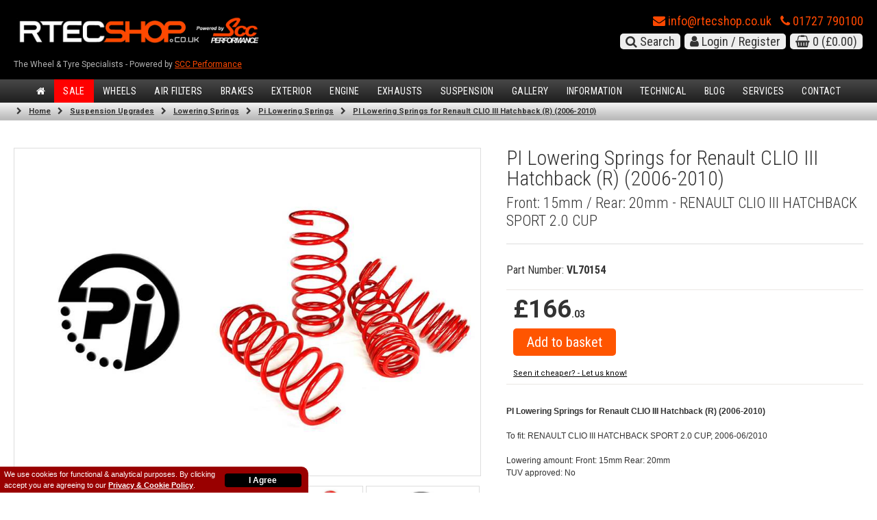

--- FILE ---
content_type: text/html; charset=UTF-8
request_url: https://www.rtecshop.co.uk/pi-lowering-springs-for-renault-clio-iii-hatchback-r-2006-2010/prod_1362658.html
body_size: 9698
content:
<!DOCTYPE html>
<html lang="en">

    <head>

        
        <title>PI Lowering Springs for Renault CLIO III Hatchback (R) (2006-2010) | RTECSHOP.co.uk</title>

        



        <meta name="description" content=""/>
        <meta name="keywords" content="Automotive Tuning, Styling, Car Exhausts, Bodykits, ECU Remapping, Alloy  Wheels, Tyres, Alloy Wheels, Forged Wheels, 3SDM, BBS Wheels, rotiform, OZ Racing, OZ Wheels, quicksilver exhausts, milltek, maxton, car modification, modified car, wolfrace, romac, tsw, buy alloy wheels, new alloy wheels, riviera wheels, iw wheels, veeman wheels, ford transit custom mk2, ford, transit, custom, transit custom, 2024 custom"/>
        <meta charset="utf-8" />

<base href="//www.rtecshop.co.uk/" />

<meta name="skype_toolbar" content="skype_toolbar_parser_compatible" />
<meta content="width=device-width" name="viewport" />
<meta name="google-site-verification" content="AiNdMltt71xXHh4TWXtyItufmgTb-MpwlG_xYurPrXg" />

<link rel="apple-touch-icon" sizes="57x57" href="fav/apple-icon-57x57.png" />
<link rel="apple-touch-icon" sizes="60x60" href="fav/apple-icon-60x60.png" />
<link rel="apple-touch-icon" sizes="72x72" href="fav/apple-icon-72x72.png" />
<link rel="apple-touch-icon" sizes="76x76" href="fav/apple-icon-76x76.png" />
<link rel="apple-touch-icon" sizes="114x114" href="fav/apple-icon-114x114.png" />
<link rel="apple-touch-icon" sizes="120x120" href="fav/apple-icon-120x120.png" />
<link rel="apple-touch-icon" sizes="144x144" href="fav/apple-icon-144x144.png" />
<link rel="apple-touch-icon" sizes="152x152" href="fav/apple-icon-152x152.png" />
<link rel="apple-touch-icon" sizes="180x180" href="fav/apple-icon-180x180.png" />
<link rel="icon" type="image/png" sizes="192x192" href="fav/android-icon-192x192.png" />
<link rel="icon" type="image/png" sizes="32x32" href="fav/favicon-32x32.png" />
<link rel="icon" type="image/png" sizes="96x96" href="fav/favicon-96x96.png" />
<link rel="icon" type="image/png" sizes="16x16" href="fav/favicon-16x16.png" />
<link rel="manifest" href="fav/manifest.json" />
<meta name="msapplication-TileColor" content="#ffffff" />
<meta name="msapplication-TileImage" content="/ms-icon-144x144.png" />
<meta name="theme-color" content="#ffffff" />

<link href="css/reset.css" type="text/css" rel="stylesheet" />
<link href="css/generic.css?v=8.1.2" type="text/css" rel="stylesheet" />
<link href="css/boughto.css?v=8.1.2" type="text/css" rel="stylesheet"/>

<link rel="stylesheet" media="screen and (max-width: 1270px)" href="css/laptop_large.css?v=8.1.2" />
<link rel="stylesheet" media="screen and (max-width: 1150px)" href="css/laptop.css?v=8.1.2" />
<link rel="stylesheet" media="screen and (max-width: 1024px)" href="css/tablet.css?v=8.1.2" />
<link rel="stylesheet" media="screen and (max-width: 868px)" href="css/tablet_small.css?v=8.1.2" />
<link rel="stylesheet" media="screen and (max-width: 668px)" href="css/mobile.css?v=8.1.2" />
<link href="css/animate.css" type="text/css" rel="stylesheet" />

<link rel="stylesheet" media="screen and (orientation:landscape) and (max-width: 668px)" href="css/mobile-landscape.css" />
<link type="text/css" rel="stylesheet" href="https://fonts.googleapis.com/css?family=Roboto+Condensed:400,700,300" />
<link type="text/css" rel="stylesheet" href="https://fonts.googleapis.com/css?family=Roboto:400,300,500,700" />

<link rel="stylesheet" href="plugins/font-awesome-4.7.0/css/font-awesome.min.css" />
<link href="plugins/lity/dist/lity.css" rel="stylesheet" />

<!--googleoff: index-->

<script id="cookieWarn" src="js/eu_cookie_banner.js"></script>

<script src="js/jquery.js" ></script>

<!-- dont leave pop-alert -->




<!--googleon: index-->

<link media="screen" type="text/css" href="js/fancybox/jquery.fancybox.css?v=2.1.466" rel="stylesheet" />
<script src="js/fancybox/jquery.fancybox.pack.js?v=2.1.4" ></script>
<script src="js/fancybox/helpers/jquery.fancybox-media.js" ></script>

<!--<script src="https://test.dekopay.com/js_api/FinanceDetails.js.php?api_key=bfd7ac3c9d7e73c6cc9640d19f9cedbe"></script>-->
<script src="https://secure.dekopay.com/js_api/FinanceDetails.js.php?api_key=40ce5cde0cb0e09bd2f5935b1467ae4c"></script>

<!-- stripe js -->
<script src="https://js.stripe.com/v3/"></script>

<script type="text/javascript">

var stripe = Stripe('pk_live_51KMBh7LTY9zmkNJXoXDd8y05VZi1vIDjarSdOboP5haFLsD8gpZEsiL68fFLeHEedole3o8U8aczEC0Jg1EWGlv900g0IrPGri');
var elements = stripe.elements();

</script>
<!-- /stripe js -->


<script src="js/fitvid.js"></script>

<script src="js/brands.js"></script>

<script src="js/bb-lightbox.js"></script>
<link rel="stylesheet" href="css/bb-lightbox.css" />

<script src='https://www.google.com/recaptcha/api.js'></script>
<script src="js/default.js?v=8.1.2" ></script>
<script src="js/cycle.js"></script>
<script src="js/finance.js?v=1769504244"></script>
<script src="js/jumpto.js"></script>
<script src="js/omni_finance.js"></script>


<script type="text/javascript">
(function() {
    window.sib = {
        equeue: [],
        client_key: "doipu4dds2yry7dqyxil3"
    };
    /* OPTIONAL: email for identify request*/
    // window.sib.email_id = 'example@domain.com';


//auto GO on wheel filter pages
$(document).ready(function() {
$('form.product-filter select').on('change', function() {
var form = $(this).closest('form');
form.submit();
});
});



    window.sendinblue = {};
    for (var j = ['track', 'identify', 'trackLink', 'page'], i = 0; i < j.length; i++) {
    (function(k) {
        window.sendinblue[k] = function() {
            var arg = Array.prototype.slice.call(arguments);
            (window.sib[k] || function() {
                    var t = {};
                    t[k] = arg;
                    window.sib.equeue.push(t);
                })(arg[0], arg[1], arg[2]);
            };
        })(j[i]);
    }
    var n = document.createElement("script"),
        i = document.getElementsByTagName("script")[0];
    n.type = "text/javascript", n.id = "sendinblue-js", n.async = !0, n.src = "https://sibautomation.com/sa.js?key=" + window.sib.client_key, i.parentNode.insertBefore(n, i), window.sendinblue.page();
})();

//SEND IN BLUE AUTOMATION SCRIPT

</script>



<!-- Meta Pixel Code -->
<script>
!function(f,b,e,v,n,t,s)
{if(f.fbq)return;n=f.fbq=function(){n.callMethod?
n.callMethod.apply(n,arguments):n.queue.push(arguments)};
if(!f._fbq)f._fbq=n;n.push=n;n.loaded=!0;n.version='2.0';
n.queue=[];t=b.createElement(e);t.async=!0;
t.src=v;s=b.getElementsByTagName(e)[0];
s.parentNode.insertBefore(t,s)}(window, document,'script',
'https://connect.facebook.net/en_US/fbevents.js');
fbq('init', '2162146490611043');
fbq('track', 'PageView');
</script>
<noscript><img height="1" width="1" style="display:none"
src="https://www.facebook.com/tr?id=2162146490611043&ev=PageView&noscript=1"
/></noscript>
<!-- End Meta Pixel Code -->


        <script src="js/parallax.js"></script>

    </head>

<body lang="en">

<div id="outer_container">

    
<header>

<!--


<div class="covid19b"><strong>Our physcial store is closing, but we will continue to operate online</strong> - <a href="https://www.rtecshop.co.uk/blog/01/2023/important-announcement.html">Learn more...</a></div>

-->



<div class="top_strip">
    <div class="page_width">
        <div class="clear_classic">
        </div>
    </div>
</div>


<div class="black_header">

<div class="page_width clear" id="top_logo">

    <div id="logo_container"><a href="index.php">

<img alt="Alloy Wheel Specialists" src="img/rtec_full_transparent_retina_display.png" title="Wheel and Tyre Specialists" />


    </a>
    	    	<div class="logo_caption">The Wheel &amp; Tyre Specialists - Powered by <a style="color: #ff4800;" href="https://www.focusrsparts.co.uk/">SCC Performance</a></div>

    </div>

    <div id="basket_container">

    <a rel="nofollow" class="tel_display" href="mailto:info@rtecshop.co.uk"><i class="fa fa-envelope" aria-hidden="true"></i><span class="desktop_only"> info@rtecshop.co.uk</span></a> 
    
     <a style="margin-left: 10px;" rel="nofollow" class="tel_display" href="tel:01727867747"> <i class="fa fa-phone" aria-hidden="true"></i><span class="desktop_only"> 01727 790100</span></a> 
    
    
  

     <div class="account_top">

     <span><a href="search_car_parts.php"><i class="fa fa-search"></i><span class="desktop_only"> Search</span></a> </span>

    
        <a href="account2.php" rel="nofollow"><i class="fa fa-user"></i><span class="desktop_only"> Login / Register</span></a>

    
    <a href="basket.php" rel="nofollow"><i class="fa fa-shopping-basket"></i> 0<span class="desktop_only"> (&pound;0.00)</span></a>

    </div>

</div>

</div>

<a href="javascript:void(0);" id="mobile_menu"><i class="fa fa-bars"></i></a>

<div id="nav_wrapper">

    <a rel="nofollow" href="javascript:void(0);" class="close_mobile_menu"><i class="fa fa-times" aria-hidden="true"></i></a>

    <div id="menu_inner_wrapper">

    <ul id="navigation"><li><a class="ble" href="index.php" rel="nofollow"><i class="fa fa-home" aria-hidden="true"></i></a></li><li style="background-color: red;"><a href="/sale/cat_10009766.html">Sale</a></li><li class="navclick"><a rel="nofollow" href="javascript:void(0);" aria-haspopup="true">Wheels</a><ul><li><a href="search_car_parts.php?search_section=wheels_full">Search Wheels</a></li><li><a href="/alloy-wheels/cat_10010202.html">Special Offer Alloy Wheels</a></li><li><a href="/alloy-wheels/revo-wheels/cat_10010184.html">Revo Alloy Wheels</a></li><li><a href="search_car_parts.php?search_section=tyres">Search tyres</a></li><li><a href="/blog/04/2018/tyre-information.html">Tyre code guide</a></li><li><a href="/photos.php?make=&model=&variant=&colour=&wheel_make=&wheel_model=&extra_3%5B%5D=WHEEL&photo_search=Filter+results.php">Alloy Wheel Style Finder</a></li></ul></li><li><a href="car-air-filters/cat_95.html">Air Filters</a></li><li class="navclick"><a rel="nofollow" href="javascript:void(0);" aria-haspopup="true">Brakes</a><ul><li><a href="car-brake-pads-discs-kits-paints-more/performance-brake-pad-upgrades/cat_377.html">Brake Pads</a></li><li><a href="car-brake-pads-discs-kits-paints-more/performance-car-brake-discs/cat_378.html">Brake Discs</a></li><li><a href="car-brake-pads-discs-kits-paints-more/big-brake-kits/cat_385.html">Big Brake Kits</a></li><li><a href="car-brake-pads-discs-kits-paints-more/brake-caliper-paint/cat_144.html">Brake Caliper Paint</a></li><li><a href="car-brake-pads-discs-kits-paints-more/cat_71.html">View All Brakes</a></li></ul></li><li><a href="body-styling-and-exterior/cat_90.html">Exterior</a></li><li class="navclick"><a rel="nofollow" href="javascript:void(0);" aria-haspopup="true">Engine</a><ul class="force_stack_right"><li><a href="engine-upgrades-performance-tuning/tuning-boxes-diesel-only/cat_383.html">Diesel Tuning Boxes</a></li><li><a href="engine-upgrades-performance-tuning/accelerator-response-booster/cat_70.html">Accelerator Response Booster</a></li><li><a href="engine-upgrades-performance-tuning/cat_68.html">View All Engine</a></li></ul></li><li class="navclick"><a rel="nofollow" href="javascript:void(0);" aria-haspopup="true">Exhausts</a><ul class="force_stack_right"><li><a href="car-exhaust-systems/cat_44.html">Search Exhausts</a></li><li><a href="car-exhaust-systems/exhaust-accessories/cat_56.html">Exhaust Accessories</a></li></ul></li><li class="navclick"><a rel="nofollow" href="javascript:void(0);" aria-haspopup="true">Suspension</a><ul class="force_stack_right"><li><a href="suspension-upgrades/lowering-springs/cat_104.html">Lowering Springs</a></li><li><a href="suspension-upgrades/adjustable-springs/cat_150.html">Lowering Springs (adjustable)</a></li><li><a href="suspension-upgrades/coilover-suspension-kits/cat_67.html">Coilovers/Suspension Kits</a></li><li><a href="suspension-upgrades/lift-kits/cat_120.html">Lift Kits (4x4, ATV)</a></li><li><a href="suspension-upgrades/lowering-links/cat_152.html">Lowering Links (For  O.E air suspension)</a></li><li><a href="suspension-upgrades/air-suspension-kits/cat_103.html">Air Suspension Kits</a></li><li><a href="suspension-upgrades/anti-roll-kit/cat_106.html">Anti Roll Bar Upgrades</a></li><li><a href="suspension-upgrades/wheel-spacers/cat_10000140.html">Wheel Spacers</a></li><li><a href="suspension-upgrades/cat_65.html">View All Suspension</a></li></ul></li><li class="navclick"><a rel="nofollow" href="javascript:void(0);" aria-haspopup="true">Gallery</a><ul><li><a href="/photos.php?make=&model=&variant=&colour=&wheel_make=&wheel_model=&extra_3%5B%5D=CAR&photo_search=Filter+results">Vehicle Gallery</a></li><li><a rel="nofollow" href="https://www.instagram.com/rtecshop.co.uk/"  target="_blank">Instagram <i class="fa fa-external-link" aria-hidden="true"></i></a></li></ul></li><li class="navclick"><a href="javascript:void(0);" aria-haspopup="true">Information</a><ul class="force_stack_right"><li><a href="/pricepromice.php">Price Match</a></li><li><a href="/blog/12/2021/faq-frequently-asked-questions.html">FAQ</a></li><li><a href="/blog/04/2017/testimonials-and-reviews.html">Testimonials</a></li></ul></li><li class="navclick"><a href="javascript:void(0);" aria-haspopup="true">Technical</a><ul class="force_stack_right"><li><a href="/alloy-wheel-installation-instructions.php">Alloy Wheel installation</a></li><li><a href="/blog/02/2019/avoiding-pot-holes.html">Avoiding pot holes</a></li><li><a href="/blog/04/2012/bedding-in-tyres.html">Bedding in tyres</a></li><li><a href="/blog/04/2015/correct-tyre-inflation.html">Correct tyre inflation</a></li><li><a href="/blog/04/2015/performance-benefits-of-fitting-alloy-wheels.html">Performance benefits</a></li><li><a href="/blog/04/2015/porsche-n-rated-tyres.html">Porsche N rated tyres</a></li><li><a href="/blog/04/2015/mercedes-mo-rated-tyres.html">Mercedes MO rated tyres</a></li><li><a href="/blog/04/2014/what-makes-a-quality-wheel.html">Quality of a wheel</a></li><li><a href="/blog/04/2013/reading-your-speed-load-rating-index-other-markings.html">Reading your tyre markings</a></li><li><a href="/blog/04/2014/selecting-the-right-tyre.html">Selecting the right tyre</a></li><li><a href="/blog/04/2013/the-age-of-your-tyres.html">The age of your tyres</a></li><li><a href="/blog/04/2012/tyre-labelling.html">Tyre labelling</a></li><li><a href="/blog/04/2011/tyre-pressure-monitor-systems-tpms.html">Tyre pressure monitors (TPMS)</a></li><li><a href="/blog/04/2015/tyre-rotation-instructions.html">Tyre rotation instructions</a></li><li><a href="/blog/04/2015/tyre-tread-patterns.html">Tyre tread patterns</a></li><li><a href="/blog/04/2015/what-are-alloy-wheels.html">What are alloy wheels</a></li><li><a href="/blog/04/2015/4-wheel-laser-alignment.html">Wheel alignment</a></li><li><a href="/blog/04/2014/wheel-nut-bolt-torque.html">Wheel nut/bolt torque</a></li><li><a href="/blog/04/2014/why-install-larger-alloy-wheels.html">Why install larger wheels</a></li><li><a href="/blog/04/2014/winter-tyres.html">Winter tyres</a></li></ul></li><li><a href="/blog/">Blog</a></li><li><a href="services.php">Services</a></li><li><a href="contact.php">Contact</a></li></ul>
    </div>

</div>

<div id="under_nav"></div>

</div>
</header>



            
    <div class="crumb_wrapper">

        <nav>

        <ul class="nbreadcrumb clear" itemscope itemtype="https://schema.org/BreadcrumbList">

        <li><i class="fa fa-chevron-right"></i></li><li itemprop="itemListElement" itemscope itemtype="https://schema.org/ListItem"><a itemprop="item" href="index.php"><span itemprop="name">Home</span></a><meta itemprop="position" content="1" /></li><li><i class="fa fa-chevron-right"></i></li><li itemprop="itemListElement" itemscope itemtype="https://schema.org/ListItem"><a itemprop="item" href="suspension-upgrades/cat_65.html"><span itemprop="name">Suspension Upgrades</span></a><meta itemprop="position" content="2" /></li><li><i class="fa fa-chevron-right"></i></li><li itemprop="itemListElement" itemscope itemtype="https://schema.org/ListItem"><a itemprop="item" href="suspension-upgrades/lowering-springs/cat_104.html"><span itemprop="name">Lowering Springs</span></a><meta itemprop="position" content="3" /></li><li><i class="fa fa-chevron-right"></i></li><li itemprop="itemListElement" itemscope itemtype="https://schema.org/ListItem"><a itemprop="item" href="suspension-upgrades/lowering-springs/pi-lowering-springs/cat_10001564.html"><span itemprop="name">Pi Lowering Springs</span></a><meta itemprop="position" content="4" /></li><li><i class="fa fa-chevron-right"></i></li><li itemprop="itemListElement" itemscope itemtype="https://schema.org/ListItem"><a itemprop="item" href="pi-lowering-springs-for-renault-clio-iii-hatchback-r-2006-2010/prod_1362658.html"><span itemprop="name">PI Lowering Springs for Renault CLIO III Hatchback (R) (2006-2010)</span></a><meta itemprop="position" content="5" /></li>
        </ul>

        </nav>

    </div>

    
                

                    <div class="page_width pt20 footer_clear clear page_padding">




                    <div class="product_detail">

                        <div class="clear">

                        <!-- left side -->

                        <div class="product_detail_lhs">

                            <!-- photos -->

                            <div id="product_photos">

                                
                                <a data-caption="PI Lowering Springs for Renault CLIO III Hatchback (R) (2006-2010) - Front: 15mm / Rear: 20mm - RENAULT CLIO III HATCHBACK SPORT 2.0 CUP" title="PI Lowering Springs for Renault CLIO III Hatchback (R) (2006-2010) - Front: 15mm / Rear: 20mm - RENAULT CLIO III HATCHBACK SPORT 2.0 CUP" class="main_photo lightbox" data-fancybox-group="photos" style="background-image: url('media/suspension/pi/pi-springs-1.jpg');" href="media/suspension/pi/pi-springs-1.jpg"></a>

                                                                    <ul class="photos_list clear">

                                    
                                            <li><a data-caption="PI Lowering Springs for Renault CLIO III Hatchback (R) (2006-2010)" title="PI Lowering Springs for Renault CLIO III Hatchback (R) (2006-2010)" class="lightbox" data-fancybox-group="photos" style="background-image: url('media/suspension/pi/pi-springs-2.jpg');" href="media/suspension/pi/pi-springs-2.jpg"></a></li>

                                            
                                            <li><a data-caption="PI Lowering Springs for Renault CLIO III Hatchback (R) (2006-2010)" title="PI Lowering Springs for Renault CLIO III Hatchback (R) (2006-2010)" class="lightbox" data-fancybox-group="photos" style="background-image: url('media/suspension/pi/pi-springs-3.jpg');" href="media/suspension/pi/pi-springs-3.jpg"></a></li>

                                            
                                            <li><a data-caption="PI Lowering Springs for Renault CLIO III Hatchback (R) (2006-2010)" title="PI Lowering Springs for Renault CLIO III Hatchback (R) (2006-2010)" class="lightbox" data-fancybox-group="photos" style="background-image: url('media/suspension/pi/pi-springs-4.jpg');" href="media/suspension/pi/pi-springs-4.jpg"></a></li>

                                            
                                            <li><a data-caption="PI Lowering Springs for Renault CLIO III Hatchback (R) (2006-2010)" title="PI Lowering Springs for Renault CLIO III Hatchback (R) (2006-2010)" class="lightbox" data-fancybox-group="photos" style="background-image: url('media/suspension/pi/pi-springs-5.jpg');" href="media/suspension/pi/pi-springs-5.jpg"></a></li>

                                            
                                            <li><a data-caption="Front: 15mm / Rear: 20mm" title="Front: 15mm / Rear: 20mm" class="lightbox" style="background-image: url('media/suspension/pi/pi-springs-1.jpg');" href="media/suspension/pi/pi-springs-1.jpg"></a></li>


                                            
                                          <li><a data-caption="RTECSHOP.co.uk | Powered by SCC Performance" title="RTECSHOP.co.uk | Powered by SCC Performance" class="lightbox" data-fancybox-group="photos" style="background-image: url('/media/rtec_store/rtec_auto_design_workshop_fitting.jpg');" href="/media/rtec_store/rtec_auto_design_workshop_fitting.jpg"></a></li>

                                          
                                          <li><a data-caption="RTECSHOP.co.uk | Powered by SCC Performance. Buy online from a store you can trust." title="RTECSHOP.co.uk | Powered by SCC Performance. Buy online from a store you can trust." class="lightbox" data-fancybox-group="photos" style="background-image: url('/media/rtec_store/rtec_auto_design_our_showroom.jpg');" href="/media/rtec_store/rtec_auto_design_our_showroom.jpg"></a></li>
                                          <li><a data-caption="RTECSHOP.co.uk | Powered by SCC Performance" title="RTECSHOP.co.uk | Powered by SCC Performance" class="lightbox" data-fancybox-group="photos" style="background-image: url('/media/rtec_store/rtec_auto_design_store_st_albans.jpg');" href="/media/rtec_store/rtec_auto_design_store_st_albans.jpg"></a></li>
                                          <li><a data-caption="RTECSHOP.co.uk" title="RTECSHOP.co.uk" class="lightbox" data-fancybox-group="photos" style="background-image: url('/media/rtec_store/rtec_auto_design_logo.jpg');" href="/media/rtec_store/rtec_auto_design_logo.jpg"></a></li>


                                    </ul>

                                
                            </div>

                            <!-- end photos -->

                            <!-- files -->



                                


                            <!-- /files -->


                            <!-- video -->

                                
    <div class="video_container">
    
    <iframe src="https://www.youtube.com/embed/GrNlgzHDxk4?rel=0" frameborder="0" allowfullscreen></iframe>
    
    </div>
    
    
                            <!-- /video -->


  <div class="instore_fitting desktop_only">

  <a href="/blog/04/2017/testimonials-and-reviews.html" target="_blank"><img src="img/Google_Reviews_v2-2.png" /></a>

  </div>



   </div>

                        <!-- /left side -->

                        <!-- right side -->






                        <div class="product_detail_rhs">


                        	
                        <h1>PI Lowering Springs for Renault CLIO III Hatchback (R) (2006-2010)</h1>

                            <h2 class="explore_more">

                            Front: 15mm / Rear: 20mm
                             - RENAULT CLIO III HATCHBACK SPORT 2.0 CUP
                            </h2>




                            <h3 style="margin-bottom: 20px !important;">Part Number: <strong>VL70154</strong></h3>

                        







                            <div class="pricing_container clear">


                                <div class="pricing_container_lhs">

                                    <form method="post" action="basket/1362658/">

                                    <input type="hidden" id="base_price" value="166.03" />

                                    <!-- options -->

                                    
                                    <!-- /options -->




<div class="show_price_top"><span class="tiny_numbers"></span> <strong>&pound;166<span class="tiny_numbers">.03</span></strong>

 <div id="price_was_row_previous"><span id="was_price_amount">Was: &pound;187.58</span></div><div class="you_save">You <span class="you_save_flash"><strong>SAVE</strong>: &pound;21.55</span></div>

                                           

                                               

                                    <div id="qty_row">

                                       <!-- <span>Quantity:</span><input size="2" name="qty" value="1" maxlength="2" class="qtybox" type="text" /> -->

                                       <input class="price_btn_super" name="add_basket" id="addbasket" value="Add to basket" type="submit" />

                                    </div>




<a href="pricepromice.php" class="seen_it_small">Seen it cheaper? - Let us know!</a>

</div>




 <!-- Placement v2 -->
<klarna-placement
  data-key="credit-promotion-badge"
  data-locale="en-GB"
  data-purchase-amount="16603"
></klarna-placement>
<!-- end Placement -->











   <div class="main_description">



                            <div class="price_match_description"><a href="pricepromice.php"><img src="img/price_assurance_guantee_thumbs.png" alt="Price Assurance Guarantee" /></a></div>

                                <strong>PI Lowering Springs for Renault CLIO III Hatchback (R) (2006-2010)</strong><br /><br />To fit: RENAULT CLIO III HATCHBACK SPORT 2.0 CUP, 2006-06/2010<br /><br />Lowering amount: Front: 15mm Rear: 20mm<br />TUV approved: No<br /><br /><strong>About Personal Identity Suspension (PI Springs)</strong><br />
Personal Identity has now been established for more than 20 years and offer a wide range of suspension kits and lowering springs.<br /><br />PI suspension is designed to lower the car, reduce the centre of gravity, stiffen the ride and improve handling without compromising ride quality. Most P.I. suspension kits and lowering springs are available direct from stock and are probably one of the biggest selling budget suspension kits.<br /><br />
<strong>Installation</strong><br />
Click 'Professional Installation at the checkout, for a quotation to have these springs installed at our St Albans workshop, R-Tec Auto Design.<br /><br /> If you are going to install the springs yourself, please refer to the below notes provided by the manufacturer:<br /><br />

- Prior to assembly, it is necessary to read the TUV expertise comparing it with the data of the car in order to exclude assembly and technical problems concerning the TUV<br />
- For cars which are equipped with load-dependent brake power regulator on the rear axle, we recommend to check this regulator, to have it re-adjusted by your specialist workshop.<br />
- For cars with anti-blocking system, the sensors have to be accurately re-adjusted after mounting lowering springs.<br />
- For cars equipped with level adjustment, it must be re-adjusted after mounting PI lowering springs.<br />
- After mounting PI lowering springs, the wheel alignment values should be checked.<br />
<br />The lowering indicated by PI results from the difference between the standard ride-height (distance between fender and the center of the wheel) and the ride-height after lowering. You should take into consideration that in case of lowering carried out by the factory, the dimensions are reduced by this lowering. For example, ST or Type R chassis may come with lowered suspension from factory.<br />
                                <br /><br /><strong>Additional Notes:</strong> Front: 15mm / Rear: 20mm
                             - RENAULT CLIO III HATCHBACK SPORT 2.0 CUP
                            </div>



                              <div class="instore_fitting mobile_only">

  <a href="/blog/04/2017/testimonials-and-reviews.html" target="_blank"><img src="img/Google_Reviews_v2.svg" /></a>

  </div>


                                    <div id="price_row">




                                    <div class="price_assurance">

                                        <p><strong>Seen this product advertised elsewhere cheaper?</strong><br /><span class="adcheap">We're all looking for the best prices, even saving a couple of pounds can make a huge difference. That's why we'll always try matching or bettering prices where possible.</span></p>


                                           <a class="price_promice_button pricematch_more" href="pricepromice.php">Submit Price Enquiry</a>

                                    </div>


                                    </form>

                                    

                                </div>
                              



                                 	

                                    	





                                <div class="pricing_container_rhs">

                                    <!-- finance -->

                                    
                                    <div class="storeinfo_container pp_fixheight" >

                                        <div class="instore_fitting"><i class="fa fa-wrench" aria-hidden="true"></i> In Store Fitting Available<div class="call_store">Call: <a href="tel:01727790100">01727 790 100</a> or <a href="contact.php" title="Contact our team">email us</a></div></div>
                                        <div class="instore_contact">for installation pricing &amp; workshop bookings</div>

                                    </div>





                                    
                                    <a href="/services/10/instant-finance/" class="low_finance">
                                    <span class="product_rhs_super">Buy Now,</span><br />
                                    <span class="product_rhs_super">Pay Later</span><br />on all products*
                                    <span class="product_rhs_ad_disclaimer">*Total minimum spend &pound;370</span>
                                    <img class="product_rhs_ad_deko_logo" src="img/close-brothers.jpg" alt="Finance, Buy Now, Pay Later" />
                                    </a>



                                </div>

                            </div>

                            </div>



                        <!-- /right side -->



                        </div>





                        <div class="clear_classic"></div>
							<a id="enqform"></a>



                         <div id="make_enquiry_wrapper_internal">





                                            
                                                <h1>Enquire or Ask us a Question</h1>

                                                <div class="enquiry_box" id="baselock">



                                                
                                                    <form method="post">

                                                    <div class="formrow clear">

                                                        <div class="form_third ft_pr">

                                                            <label class="form_label">Your name</label>
                                                            <input type="text" name="wh_name" class="textbox textbox_full" size="20" value="" placeholder="Required" required="required" />

                                                        </div>

                                                        <div class="form_third ft_pr">

                                                            <label class="form_label">Email address</label>
                                                            <input type="email" name="wh_email" class="textbox textbox_full" size="20" value="" placeholder="Required" required="required" />

                                                        </div>

                                                        <div class="form_third">

                                                            <label class="form_label">Telephone (we wont stalk you)</label>
                                                            <input type="tel" name="wh_phone" class="textbox textbox_full" size="20" value="" placeholder="Required" required="required" />

                                                        </div>

                                                    </div>

                                                    <div class="form_divider"></div>

                                                    <div class="formrow clear">

                                                        <div class="form_left">

                                                            <label class="form_label">Vehicle make</label>
                                                            <input type="text" name="wh_make" class="textbox textbox_full" size="20" value="" placeholder="Required" required="required" />

                                                        </div>

                                                        <div class="form_left">

                                                            <label class="form_label">Vehicle model</label>
                                                            <input type="text" name="wh_model" class="textbox textbox_full" size="20" value="" placeholder="Required" required="required" />

                                                        </div>

                                                    </div>

                                                    <div class="formrow clear">

                                                        <div class="form_left">

                                                            <label class="form_label">Vehicle year</label>
                                                            <input type="text" name="wh_year" class="textbox textbox_full" size="20" value="" placeholder="Required" required="required" />

                                                        </div>

                                                        <div class="form_left">

                                                            <label class="form_label">Vehicle registration</label>
                                                            <input type="text" name="wh_reg" class="textbox textbox_full" size="20" value="" />

                                                        </div>

                                                    </div>

                                                    <div class="form_divider"></div>

                                                    <div class="formrow clear">

                                                        <label class="form_label">Your enquiry</label>

                                                        <textarea name="wh_enquiry" placeholder="Required" required="required" class="textbox textbox_full" cols="20" rows="3"></textarea>

                                                    </div>










                                                                                                        <div class="formrow capture_mobile">

                                                        <div class="g-recaptcha" data-sitekey="6Leeb2oUAAAAAIoUcFwPzfOlIF2DOfAwNQ59a62-"></div>

                                                    </div>

                                                    
                                                    <div class="ebutton_row">

                                                        <button type="submit" class="form_button" name="enquiry_submit" value="Send enquiry">Send enquiry</button>

                                                    </div>

                                                    </form>

                                                    
                                            </div>

                                      </div>


                                      <div class="about_the_shop">

                                          <div class="about_the_shop_1"><span>Ask us a question about this product</span></div>

                                          <div class="about_the_shop_2"><div class="ripspeed1">We have over 40 years experience!</div><div class="ripspeed2">Our <strong>RipSpeed</strong> store in North London 1989</div></div>

                                      </div>





                                      <div class="clear_classic"></div>




                                  </div></div>
                              




                    <div class="part_no_details">


                                    Product code: <strong>VL70154</strong><br />Part code: <strong>P/I70154</strong><br />Web code: <strong>1362658</strong>

                                                    </div>


                    

              

                    <script type="application/ld+json">

															{
															  "@context": "https://schema.org/",
															  "@type": "Product",
															  "brand": "RTECSHOP.co.uk",
															  "name": "PI Lowering Springs for Renault CLIO III Hatchback (R) (2006-2010)",
															  "image": "https://www.rtecshop.co.uk/media/suspension/pi/pi-springs-1.jpg",
															  "description": "Front: 15mm / Rear: 20mm - RENAULT CLIO III HATCHBACK SPORT 2.0 CUP",
															  "sku": "VL70154",
                                                              "mpn": "MPNVL70154",


                                                             
                                                              "offers": {
																    "@type": "Offer",
																    "url": "https:--www.rtecshop.co.uk-pi-lowering-springs-for-renault-clio-iii-hatchback-r-2006-2010-prod_1362658.html",
																    "priceCurrency": "GBP",
																    "price": "166.03",
																    "priceValidUntil": "2026-12-31",
																    "availability": "https://schema.org/LimitedAvailability",
                                                                    "itemCondition": "https://schema.org/NewCondition"
				                                                    	  },

                                                             

					  "aggregateRating": {
					    "@type": "AggregateRating",
					    "ratingValue": "5",
					    "bestRating": "5",
					    "worstRating": "1",
					    "ratingCount": "1"
					  }

                     }
                        </script>


                    


                    
        </div>

    <footer>

<div id="footer_wrapper">



   <!--small tiles end-->

    
    <div class="page_width">

    <div class="clear" id="social">

            <a rel="nofollow" target="_blank" href="https://www.facebook.com/rtecshop.co.uk"><i class="fa fa-facebook"></i></a>
            <a rel="nofollow" target="_blank" href="https://www.instagram.com/rtecshop.co.uk/"><i class="fa fa-instagram"></i></a>
						<a rel="nofollow" target="_blank" href="https://www.youtube.com/user/sccperformance/videos"><i class="fa fa-youtube"></i></a>
						<a rel="nofollow" target="_blank" href="https://twitter.com/Rob_SCC"><i class="fa fa-twitter"></i></a>
						<a rel="nofollow" target="_blank" href="https://www.google.com/maps/place/RTECSHOP.co.uk/@51.772545,-0.3231283,15z/data=!4m2!3m1!1s0x0:0x36be1aa5fd629fdd?sa=X&ved=2ahUKEwj2lvibwdD-AhWMUsAKHafiAosQ_BJ6BQiqARAI"><i class="fa fa-google"></i></a>
    </div>

</div>

    
    <div id="footer_inner">

        <div class="page_width clear">

        <div id="footer_left" class="clear">

            <div class="lg_footer_links sbs">
                <div class="lheader">Key Products</div>
                <a href="wheel_brands.php" class="flink">Alloy Wheels</a>
                <a href="search_car_parts.php?search_section=tyres" class="flink">Tyres</a>
                <a href="car-air-filters/cat_95.html" class="flink">Air Filters</a>
                <a href="car-exhaust-systems/cat_44.html" class="flink">Exhausts</a>
                <a href="suspension-upgrades/cat_65.html" class="flink">Suspension</a>
                <a href="car-brake-pads-discs-kits-paints-more/cat_71.html" class="flink">Brakes</a>
                <a href="search_car_parts.php" class="flink">Search All Parts</a>
            </div>

            <div class="lg_footer_links sbs">
                <div class="lheader">Information</div>

                <a href="services.php" class="flink">Our Services</a>
                <a href="privacy.php" class="flink">Privacy &amp; Cookies</a>
                <a href="terms.php" class="flink">Terms &amp; Conditions</a>
                <a href="returns.php" class="flink">Returns</a>
                <a href="delivery.php" class="flink">Delivery Info</a>

                <a href="contact.php" class="flink">Contact Us</a>
            </div>

            <div class="lg_footer_links sbf">

            </div>

            <div class="disclaimer_notices">Prices are subject to change daily.<br />

            
                Robert Oldman is a credit broker, not a lender and is authorised and regulated by the Financial Conduct Authority (FRN 755068) We do not charge you for credit broking services. Finance is introduced through the Omni Capital platform from a carefully selected panel of lenders. Omni Capital is authorised and regulated by the Financial Conduct Authority (FRN 720279). Omni Capital is a credit broker, not a lender and does not charge you for credit broking services. Whichever lender Omni Capital introduces you to, Omni Capital will typically receive a commission from them (either a fixed fee or a percentage of the amount you borrow). For your reassurance, all of the lenders Omni Capital works with could pay commission at different rates, but the commission received does not influence the interest rate you will pay. You will be offered the best rate available from Omni Capital's partner lenders, based on the lenders' decision policies.

                

        </div>

        </div>

            <div id="footer_right">


                <!-- newsletter -->

                <div class="nl_container">

                    <div class="rheader">Subscribe to our newsletter</div>

                    <div id="nl_content">

                        <p>Enter your email address to subscribe to our newsletter</p>

                        <div class="clear">

                            <input type="email" name="nlemail" class="nl_tb" id="nlemail" placeholder="Enter your email address" />

                            <button type="button" id="nlsubmit" class="nl_bt">Subscribe</button>

                        </div>

                    </div>

                </div>

                <!-- /newsletter -->

                <a href="index.php"><img class="ft_control" alt="A SCC Performance Company" src="img/rtec_full_transparent_retina_display.png" /></a>

                <p>Copyright of RTECSHOP.co.uk 2026 | All Rights Reserved<br />Developed &amp; Hosted by <a href="https://www.digitalflare.co.uk">DigtialFlare</a></p>

                <img class="ft_control" alt="A company owned by St Albans Car Clinic" src="img/card_logos_retina_new.png" />

                <div class="links">
                        <a href="https://www.instagram.com/rtecshop.co.uk/">Instagram</a> -
                        <a href="terms.php">T&amp;C</a> -
                        <a href="terms.php">Privacy</a> -
                        <a href="#outer_container"><i class="fa fa-angle-double-up"></i> Top</a>
                </div>

            </div>
        </div>
    </div>
</div>

<!-- exit offer -->

	<div id="stickLayer" style="display:none;" class="stick_popup">
	  <div class="stick_close" onclick="$.stick_close()">X</div>
		<div class="stick_content">
            <p><img src="/img/customer-offer.jpg" alt="Offer" /></p>
		</div>
	</div>

<!-- exit offer ends -->

</footer>

<script src="plugins/lity/dist/lity.js"></script>
<script src="plugins/lity/assets/prism.js"></script>

<script>
  (function(i,s,o,g,r,a,m){i['GoogleAnalyticsObject']=r;i[r]=i[r]||function(){
  (i[r].q=i[r].q||[]).push(arguments)},i[r].l=1*new Date();a=s.createElement(o),
  m=s.getElementsByTagName(o)[0];a.async=1;a.src=g;m.parentNode.insertBefore(a,m)
  })(window,document,'script','https://www.google-analytics.com/analytics.js','ga');
  ga('create', 'UA-31143054-1', 'auto');
  ga('send', 'pageview');

</script>

</div>
</body>
</html>


--- FILE ---
content_type: text/html; charset=UTF-8
request_url: https://www.rtecshop.co.uk/ajax.php?do=omni_base_vals&
body_size: -234
content:
{"a":"Invalid product code"}

--- FILE ---
content_type: text/html; charset=utf-8
request_url: https://www.google.com/recaptcha/api2/anchor?ar=1&k=6Leeb2oUAAAAAIoUcFwPzfOlIF2DOfAwNQ59a62-&co=aHR0cHM6Ly93d3cucnRlY3Nob3AuY28udWs6NDQz&hl=en&v=N67nZn4AqZkNcbeMu4prBgzg&size=normal&anchor-ms=20000&execute-ms=30000&cb=jfj4bc4igojz
body_size: 49335
content:
<!DOCTYPE HTML><html dir="ltr" lang="en"><head><meta http-equiv="Content-Type" content="text/html; charset=UTF-8">
<meta http-equiv="X-UA-Compatible" content="IE=edge">
<title>reCAPTCHA</title>
<style type="text/css">
/* cyrillic-ext */
@font-face {
  font-family: 'Roboto';
  font-style: normal;
  font-weight: 400;
  font-stretch: 100%;
  src: url(//fonts.gstatic.com/s/roboto/v48/KFO7CnqEu92Fr1ME7kSn66aGLdTylUAMa3GUBHMdazTgWw.woff2) format('woff2');
  unicode-range: U+0460-052F, U+1C80-1C8A, U+20B4, U+2DE0-2DFF, U+A640-A69F, U+FE2E-FE2F;
}
/* cyrillic */
@font-face {
  font-family: 'Roboto';
  font-style: normal;
  font-weight: 400;
  font-stretch: 100%;
  src: url(//fonts.gstatic.com/s/roboto/v48/KFO7CnqEu92Fr1ME7kSn66aGLdTylUAMa3iUBHMdazTgWw.woff2) format('woff2');
  unicode-range: U+0301, U+0400-045F, U+0490-0491, U+04B0-04B1, U+2116;
}
/* greek-ext */
@font-face {
  font-family: 'Roboto';
  font-style: normal;
  font-weight: 400;
  font-stretch: 100%;
  src: url(//fonts.gstatic.com/s/roboto/v48/KFO7CnqEu92Fr1ME7kSn66aGLdTylUAMa3CUBHMdazTgWw.woff2) format('woff2');
  unicode-range: U+1F00-1FFF;
}
/* greek */
@font-face {
  font-family: 'Roboto';
  font-style: normal;
  font-weight: 400;
  font-stretch: 100%;
  src: url(//fonts.gstatic.com/s/roboto/v48/KFO7CnqEu92Fr1ME7kSn66aGLdTylUAMa3-UBHMdazTgWw.woff2) format('woff2');
  unicode-range: U+0370-0377, U+037A-037F, U+0384-038A, U+038C, U+038E-03A1, U+03A3-03FF;
}
/* math */
@font-face {
  font-family: 'Roboto';
  font-style: normal;
  font-weight: 400;
  font-stretch: 100%;
  src: url(//fonts.gstatic.com/s/roboto/v48/KFO7CnqEu92Fr1ME7kSn66aGLdTylUAMawCUBHMdazTgWw.woff2) format('woff2');
  unicode-range: U+0302-0303, U+0305, U+0307-0308, U+0310, U+0312, U+0315, U+031A, U+0326-0327, U+032C, U+032F-0330, U+0332-0333, U+0338, U+033A, U+0346, U+034D, U+0391-03A1, U+03A3-03A9, U+03B1-03C9, U+03D1, U+03D5-03D6, U+03F0-03F1, U+03F4-03F5, U+2016-2017, U+2034-2038, U+203C, U+2040, U+2043, U+2047, U+2050, U+2057, U+205F, U+2070-2071, U+2074-208E, U+2090-209C, U+20D0-20DC, U+20E1, U+20E5-20EF, U+2100-2112, U+2114-2115, U+2117-2121, U+2123-214F, U+2190, U+2192, U+2194-21AE, U+21B0-21E5, U+21F1-21F2, U+21F4-2211, U+2213-2214, U+2216-22FF, U+2308-230B, U+2310, U+2319, U+231C-2321, U+2336-237A, U+237C, U+2395, U+239B-23B7, U+23D0, U+23DC-23E1, U+2474-2475, U+25AF, U+25B3, U+25B7, U+25BD, U+25C1, U+25CA, U+25CC, U+25FB, U+266D-266F, U+27C0-27FF, U+2900-2AFF, U+2B0E-2B11, U+2B30-2B4C, U+2BFE, U+3030, U+FF5B, U+FF5D, U+1D400-1D7FF, U+1EE00-1EEFF;
}
/* symbols */
@font-face {
  font-family: 'Roboto';
  font-style: normal;
  font-weight: 400;
  font-stretch: 100%;
  src: url(//fonts.gstatic.com/s/roboto/v48/KFO7CnqEu92Fr1ME7kSn66aGLdTylUAMaxKUBHMdazTgWw.woff2) format('woff2');
  unicode-range: U+0001-000C, U+000E-001F, U+007F-009F, U+20DD-20E0, U+20E2-20E4, U+2150-218F, U+2190, U+2192, U+2194-2199, U+21AF, U+21E6-21F0, U+21F3, U+2218-2219, U+2299, U+22C4-22C6, U+2300-243F, U+2440-244A, U+2460-24FF, U+25A0-27BF, U+2800-28FF, U+2921-2922, U+2981, U+29BF, U+29EB, U+2B00-2BFF, U+4DC0-4DFF, U+FFF9-FFFB, U+10140-1018E, U+10190-1019C, U+101A0, U+101D0-101FD, U+102E0-102FB, U+10E60-10E7E, U+1D2C0-1D2D3, U+1D2E0-1D37F, U+1F000-1F0FF, U+1F100-1F1AD, U+1F1E6-1F1FF, U+1F30D-1F30F, U+1F315, U+1F31C, U+1F31E, U+1F320-1F32C, U+1F336, U+1F378, U+1F37D, U+1F382, U+1F393-1F39F, U+1F3A7-1F3A8, U+1F3AC-1F3AF, U+1F3C2, U+1F3C4-1F3C6, U+1F3CA-1F3CE, U+1F3D4-1F3E0, U+1F3ED, U+1F3F1-1F3F3, U+1F3F5-1F3F7, U+1F408, U+1F415, U+1F41F, U+1F426, U+1F43F, U+1F441-1F442, U+1F444, U+1F446-1F449, U+1F44C-1F44E, U+1F453, U+1F46A, U+1F47D, U+1F4A3, U+1F4B0, U+1F4B3, U+1F4B9, U+1F4BB, U+1F4BF, U+1F4C8-1F4CB, U+1F4D6, U+1F4DA, U+1F4DF, U+1F4E3-1F4E6, U+1F4EA-1F4ED, U+1F4F7, U+1F4F9-1F4FB, U+1F4FD-1F4FE, U+1F503, U+1F507-1F50B, U+1F50D, U+1F512-1F513, U+1F53E-1F54A, U+1F54F-1F5FA, U+1F610, U+1F650-1F67F, U+1F687, U+1F68D, U+1F691, U+1F694, U+1F698, U+1F6AD, U+1F6B2, U+1F6B9-1F6BA, U+1F6BC, U+1F6C6-1F6CF, U+1F6D3-1F6D7, U+1F6E0-1F6EA, U+1F6F0-1F6F3, U+1F6F7-1F6FC, U+1F700-1F7FF, U+1F800-1F80B, U+1F810-1F847, U+1F850-1F859, U+1F860-1F887, U+1F890-1F8AD, U+1F8B0-1F8BB, U+1F8C0-1F8C1, U+1F900-1F90B, U+1F93B, U+1F946, U+1F984, U+1F996, U+1F9E9, U+1FA00-1FA6F, U+1FA70-1FA7C, U+1FA80-1FA89, U+1FA8F-1FAC6, U+1FACE-1FADC, U+1FADF-1FAE9, U+1FAF0-1FAF8, U+1FB00-1FBFF;
}
/* vietnamese */
@font-face {
  font-family: 'Roboto';
  font-style: normal;
  font-weight: 400;
  font-stretch: 100%;
  src: url(//fonts.gstatic.com/s/roboto/v48/KFO7CnqEu92Fr1ME7kSn66aGLdTylUAMa3OUBHMdazTgWw.woff2) format('woff2');
  unicode-range: U+0102-0103, U+0110-0111, U+0128-0129, U+0168-0169, U+01A0-01A1, U+01AF-01B0, U+0300-0301, U+0303-0304, U+0308-0309, U+0323, U+0329, U+1EA0-1EF9, U+20AB;
}
/* latin-ext */
@font-face {
  font-family: 'Roboto';
  font-style: normal;
  font-weight: 400;
  font-stretch: 100%;
  src: url(//fonts.gstatic.com/s/roboto/v48/KFO7CnqEu92Fr1ME7kSn66aGLdTylUAMa3KUBHMdazTgWw.woff2) format('woff2');
  unicode-range: U+0100-02BA, U+02BD-02C5, U+02C7-02CC, U+02CE-02D7, U+02DD-02FF, U+0304, U+0308, U+0329, U+1D00-1DBF, U+1E00-1E9F, U+1EF2-1EFF, U+2020, U+20A0-20AB, U+20AD-20C0, U+2113, U+2C60-2C7F, U+A720-A7FF;
}
/* latin */
@font-face {
  font-family: 'Roboto';
  font-style: normal;
  font-weight: 400;
  font-stretch: 100%;
  src: url(//fonts.gstatic.com/s/roboto/v48/KFO7CnqEu92Fr1ME7kSn66aGLdTylUAMa3yUBHMdazQ.woff2) format('woff2');
  unicode-range: U+0000-00FF, U+0131, U+0152-0153, U+02BB-02BC, U+02C6, U+02DA, U+02DC, U+0304, U+0308, U+0329, U+2000-206F, U+20AC, U+2122, U+2191, U+2193, U+2212, U+2215, U+FEFF, U+FFFD;
}
/* cyrillic-ext */
@font-face {
  font-family: 'Roboto';
  font-style: normal;
  font-weight: 500;
  font-stretch: 100%;
  src: url(//fonts.gstatic.com/s/roboto/v48/KFO7CnqEu92Fr1ME7kSn66aGLdTylUAMa3GUBHMdazTgWw.woff2) format('woff2');
  unicode-range: U+0460-052F, U+1C80-1C8A, U+20B4, U+2DE0-2DFF, U+A640-A69F, U+FE2E-FE2F;
}
/* cyrillic */
@font-face {
  font-family: 'Roboto';
  font-style: normal;
  font-weight: 500;
  font-stretch: 100%;
  src: url(//fonts.gstatic.com/s/roboto/v48/KFO7CnqEu92Fr1ME7kSn66aGLdTylUAMa3iUBHMdazTgWw.woff2) format('woff2');
  unicode-range: U+0301, U+0400-045F, U+0490-0491, U+04B0-04B1, U+2116;
}
/* greek-ext */
@font-face {
  font-family: 'Roboto';
  font-style: normal;
  font-weight: 500;
  font-stretch: 100%;
  src: url(//fonts.gstatic.com/s/roboto/v48/KFO7CnqEu92Fr1ME7kSn66aGLdTylUAMa3CUBHMdazTgWw.woff2) format('woff2');
  unicode-range: U+1F00-1FFF;
}
/* greek */
@font-face {
  font-family: 'Roboto';
  font-style: normal;
  font-weight: 500;
  font-stretch: 100%;
  src: url(//fonts.gstatic.com/s/roboto/v48/KFO7CnqEu92Fr1ME7kSn66aGLdTylUAMa3-UBHMdazTgWw.woff2) format('woff2');
  unicode-range: U+0370-0377, U+037A-037F, U+0384-038A, U+038C, U+038E-03A1, U+03A3-03FF;
}
/* math */
@font-face {
  font-family: 'Roboto';
  font-style: normal;
  font-weight: 500;
  font-stretch: 100%;
  src: url(//fonts.gstatic.com/s/roboto/v48/KFO7CnqEu92Fr1ME7kSn66aGLdTylUAMawCUBHMdazTgWw.woff2) format('woff2');
  unicode-range: U+0302-0303, U+0305, U+0307-0308, U+0310, U+0312, U+0315, U+031A, U+0326-0327, U+032C, U+032F-0330, U+0332-0333, U+0338, U+033A, U+0346, U+034D, U+0391-03A1, U+03A3-03A9, U+03B1-03C9, U+03D1, U+03D5-03D6, U+03F0-03F1, U+03F4-03F5, U+2016-2017, U+2034-2038, U+203C, U+2040, U+2043, U+2047, U+2050, U+2057, U+205F, U+2070-2071, U+2074-208E, U+2090-209C, U+20D0-20DC, U+20E1, U+20E5-20EF, U+2100-2112, U+2114-2115, U+2117-2121, U+2123-214F, U+2190, U+2192, U+2194-21AE, U+21B0-21E5, U+21F1-21F2, U+21F4-2211, U+2213-2214, U+2216-22FF, U+2308-230B, U+2310, U+2319, U+231C-2321, U+2336-237A, U+237C, U+2395, U+239B-23B7, U+23D0, U+23DC-23E1, U+2474-2475, U+25AF, U+25B3, U+25B7, U+25BD, U+25C1, U+25CA, U+25CC, U+25FB, U+266D-266F, U+27C0-27FF, U+2900-2AFF, U+2B0E-2B11, U+2B30-2B4C, U+2BFE, U+3030, U+FF5B, U+FF5D, U+1D400-1D7FF, U+1EE00-1EEFF;
}
/* symbols */
@font-face {
  font-family: 'Roboto';
  font-style: normal;
  font-weight: 500;
  font-stretch: 100%;
  src: url(//fonts.gstatic.com/s/roboto/v48/KFO7CnqEu92Fr1ME7kSn66aGLdTylUAMaxKUBHMdazTgWw.woff2) format('woff2');
  unicode-range: U+0001-000C, U+000E-001F, U+007F-009F, U+20DD-20E0, U+20E2-20E4, U+2150-218F, U+2190, U+2192, U+2194-2199, U+21AF, U+21E6-21F0, U+21F3, U+2218-2219, U+2299, U+22C4-22C6, U+2300-243F, U+2440-244A, U+2460-24FF, U+25A0-27BF, U+2800-28FF, U+2921-2922, U+2981, U+29BF, U+29EB, U+2B00-2BFF, U+4DC0-4DFF, U+FFF9-FFFB, U+10140-1018E, U+10190-1019C, U+101A0, U+101D0-101FD, U+102E0-102FB, U+10E60-10E7E, U+1D2C0-1D2D3, U+1D2E0-1D37F, U+1F000-1F0FF, U+1F100-1F1AD, U+1F1E6-1F1FF, U+1F30D-1F30F, U+1F315, U+1F31C, U+1F31E, U+1F320-1F32C, U+1F336, U+1F378, U+1F37D, U+1F382, U+1F393-1F39F, U+1F3A7-1F3A8, U+1F3AC-1F3AF, U+1F3C2, U+1F3C4-1F3C6, U+1F3CA-1F3CE, U+1F3D4-1F3E0, U+1F3ED, U+1F3F1-1F3F3, U+1F3F5-1F3F7, U+1F408, U+1F415, U+1F41F, U+1F426, U+1F43F, U+1F441-1F442, U+1F444, U+1F446-1F449, U+1F44C-1F44E, U+1F453, U+1F46A, U+1F47D, U+1F4A3, U+1F4B0, U+1F4B3, U+1F4B9, U+1F4BB, U+1F4BF, U+1F4C8-1F4CB, U+1F4D6, U+1F4DA, U+1F4DF, U+1F4E3-1F4E6, U+1F4EA-1F4ED, U+1F4F7, U+1F4F9-1F4FB, U+1F4FD-1F4FE, U+1F503, U+1F507-1F50B, U+1F50D, U+1F512-1F513, U+1F53E-1F54A, U+1F54F-1F5FA, U+1F610, U+1F650-1F67F, U+1F687, U+1F68D, U+1F691, U+1F694, U+1F698, U+1F6AD, U+1F6B2, U+1F6B9-1F6BA, U+1F6BC, U+1F6C6-1F6CF, U+1F6D3-1F6D7, U+1F6E0-1F6EA, U+1F6F0-1F6F3, U+1F6F7-1F6FC, U+1F700-1F7FF, U+1F800-1F80B, U+1F810-1F847, U+1F850-1F859, U+1F860-1F887, U+1F890-1F8AD, U+1F8B0-1F8BB, U+1F8C0-1F8C1, U+1F900-1F90B, U+1F93B, U+1F946, U+1F984, U+1F996, U+1F9E9, U+1FA00-1FA6F, U+1FA70-1FA7C, U+1FA80-1FA89, U+1FA8F-1FAC6, U+1FACE-1FADC, U+1FADF-1FAE9, U+1FAF0-1FAF8, U+1FB00-1FBFF;
}
/* vietnamese */
@font-face {
  font-family: 'Roboto';
  font-style: normal;
  font-weight: 500;
  font-stretch: 100%;
  src: url(//fonts.gstatic.com/s/roboto/v48/KFO7CnqEu92Fr1ME7kSn66aGLdTylUAMa3OUBHMdazTgWw.woff2) format('woff2');
  unicode-range: U+0102-0103, U+0110-0111, U+0128-0129, U+0168-0169, U+01A0-01A1, U+01AF-01B0, U+0300-0301, U+0303-0304, U+0308-0309, U+0323, U+0329, U+1EA0-1EF9, U+20AB;
}
/* latin-ext */
@font-face {
  font-family: 'Roboto';
  font-style: normal;
  font-weight: 500;
  font-stretch: 100%;
  src: url(//fonts.gstatic.com/s/roboto/v48/KFO7CnqEu92Fr1ME7kSn66aGLdTylUAMa3KUBHMdazTgWw.woff2) format('woff2');
  unicode-range: U+0100-02BA, U+02BD-02C5, U+02C7-02CC, U+02CE-02D7, U+02DD-02FF, U+0304, U+0308, U+0329, U+1D00-1DBF, U+1E00-1E9F, U+1EF2-1EFF, U+2020, U+20A0-20AB, U+20AD-20C0, U+2113, U+2C60-2C7F, U+A720-A7FF;
}
/* latin */
@font-face {
  font-family: 'Roboto';
  font-style: normal;
  font-weight: 500;
  font-stretch: 100%;
  src: url(//fonts.gstatic.com/s/roboto/v48/KFO7CnqEu92Fr1ME7kSn66aGLdTylUAMa3yUBHMdazQ.woff2) format('woff2');
  unicode-range: U+0000-00FF, U+0131, U+0152-0153, U+02BB-02BC, U+02C6, U+02DA, U+02DC, U+0304, U+0308, U+0329, U+2000-206F, U+20AC, U+2122, U+2191, U+2193, U+2212, U+2215, U+FEFF, U+FFFD;
}
/* cyrillic-ext */
@font-face {
  font-family: 'Roboto';
  font-style: normal;
  font-weight: 900;
  font-stretch: 100%;
  src: url(//fonts.gstatic.com/s/roboto/v48/KFO7CnqEu92Fr1ME7kSn66aGLdTylUAMa3GUBHMdazTgWw.woff2) format('woff2');
  unicode-range: U+0460-052F, U+1C80-1C8A, U+20B4, U+2DE0-2DFF, U+A640-A69F, U+FE2E-FE2F;
}
/* cyrillic */
@font-face {
  font-family: 'Roboto';
  font-style: normal;
  font-weight: 900;
  font-stretch: 100%;
  src: url(//fonts.gstatic.com/s/roboto/v48/KFO7CnqEu92Fr1ME7kSn66aGLdTylUAMa3iUBHMdazTgWw.woff2) format('woff2');
  unicode-range: U+0301, U+0400-045F, U+0490-0491, U+04B0-04B1, U+2116;
}
/* greek-ext */
@font-face {
  font-family: 'Roboto';
  font-style: normal;
  font-weight: 900;
  font-stretch: 100%;
  src: url(//fonts.gstatic.com/s/roboto/v48/KFO7CnqEu92Fr1ME7kSn66aGLdTylUAMa3CUBHMdazTgWw.woff2) format('woff2');
  unicode-range: U+1F00-1FFF;
}
/* greek */
@font-face {
  font-family: 'Roboto';
  font-style: normal;
  font-weight: 900;
  font-stretch: 100%;
  src: url(//fonts.gstatic.com/s/roboto/v48/KFO7CnqEu92Fr1ME7kSn66aGLdTylUAMa3-UBHMdazTgWw.woff2) format('woff2');
  unicode-range: U+0370-0377, U+037A-037F, U+0384-038A, U+038C, U+038E-03A1, U+03A3-03FF;
}
/* math */
@font-face {
  font-family: 'Roboto';
  font-style: normal;
  font-weight: 900;
  font-stretch: 100%;
  src: url(//fonts.gstatic.com/s/roboto/v48/KFO7CnqEu92Fr1ME7kSn66aGLdTylUAMawCUBHMdazTgWw.woff2) format('woff2');
  unicode-range: U+0302-0303, U+0305, U+0307-0308, U+0310, U+0312, U+0315, U+031A, U+0326-0327, U+032C, U+032F-0330, U+0332-0333, U+0338, U+033A, U+0346, U+034D, U+0391-03A1, U+03A3-03A9, U+03B1-03C9, U+03D1, U+03D5-03D6, U+03F0-03F1, U+03F4-03F5, U+2016-2017, U+2034-2038, U+203C, U+2040, U+2043, U+2047, U+2050, U+2057, U+205F, U+2070-2071, U+2074-208E, U+2090-209C, U+20D0-20DC, U+20E1, U+20E5-20EF, U+2100-2112, U+2114-2115, U+2117-2121, U+2123-214F, U+2190, U+2192, U+2194-21AE, U+21B0-21E5, U+21F1-21F2, U+21F4-2211, U+2213-2214, U+2216-22FF, U+2308-230B, U+2310, U+2319, U+231C-2321, U+2336-237A, U+237C, U+2395, U+239B-23B7, U+23D0, U+23DC-23E1, U+2474-2475, U+25AF, U+25B3, U+25B7, U+25BD, U+25C1, U+25CA, U+25CC, U+25FB, U+266D-266F, U+27C0-27FF, U+2900-2AFF, U+2B0E-2B11, U+2B30-2B4C, U+2BFE, U+3030, U+FF5B, U+FF5D, U+1D400-1D7FF, U+1EE00-1EEFF;
}
/* symbols */
@font-face {
  font-family: 'Roboto';
  font-style: normal;
  font-weight: 900;
  font-stretch: 100%;
  src: url(//fonts.gstatic.com/s/roboto/v48/KFO7CnqEu92Fr1ME7kSn66aGLdTylUAMaxKUBHMdazTgWw.woff2) format('woff2');
  unicode-range: U+0001-000C, U+000E-001F, U+007F-009F, U+20DD-20E0, U+20E2-20E4, U+2150-218F, U+2190, U+2192, U+2194-2199, U+21AF, U+21E6-21F0, U+21F3, U+2218-2219, U+2299, U+22C4-22C6, U+2300-243F, U+2440-244A, U+2460-24FF, U+25A0-27BF, U+2800-28FF, U+2921-2922, U+2981, U+29BF, U+29EB, U+2B00-2BFF, U+4DC0-4DFF, U+FFF9-FFFB, U+10140-1018E, U+10190-1019C, U+101A0, U+101D0-101FD, U+102E0-102FB, U+10E60-10E7E, U+1D2C0-1D2D3, U+1D2E0-1D37F, U+1F000-1F0FF, U+1F100-1F1AD, U+1F1E6-1F1FF, U+1F30D-1F30F, U+1F315, U+1F31C, U+1F31E, U+1F320-1F32C, U+1F336, U+1F378, U+1F37D, U+1F382, U+1F393-1F39F, U+1F3A7-1F3A8, U+1F3AC-1F3AF, U+1F3C2, U+1F3C4-1F3C6, U+1F3CA-1F3CE, U+1F3D4-1F3E0, U+1F3ED, U+1F3F1-1F3F3, U+1F3F5-1F3F7, U+1F408, U+1F415, U+1F41F, U+1F426, U+1F43F, U+1F441-1F442, U+1F444, U+1F446-1F449, U+1F44C-1F44E, U+1F453, U+1F46A, U+1F47D, U+1F4A3, U+1F4B0, U+1F4B3, U+1F4B9, U+1F4BB, U+1F4BF, U+1F4C8-1F4CB, U+1F4D6, U+1F4DA, U+1F4DF, U+1F4E3-1F4E6, U+1F4EA-1F4ED, U+1F4F7, U+1F4F9-1F4FB, U+1F4FD-1F4FE, U+1F503, U+1F507-1F50B, U+1F50D, U+1F512-1F513, U+1F53E-1F54A, U+1F54F-1F5FA, U+1F610, U+1F650-1F67F, U+1F687, U+1F68D, U+1F691, U+1F694, U+1F698, U+1F6AD, U+1F6B2, U+1F6B9-1F6BA, U+1F6BC, U+1F6C6-1F6CF, U+1F6D3-1F6D7, U+1F6E0-1F6EA, U+1F6F0-1F6F3, U+1F6F7-1F6FC, U+1F700-1F7FF, U+1F800-1F80B, U+1F810-1F847, U+1F850-1F859, U+1F860-1F887, U+1F890-1F8AD, U+1F8B0-1F8BB, U+1F8C0-1F8C1, U+1F900-1F90B, U+1F93B, U+1F946, U+1F984, U+1F996, U+1F9E9, U+1FA00-1FA6F, U+1FA70-1FA7C, U+1FA80-1FA89, U+1FA8F-1FAC6, U+1FACE-1FADC, U+1FADF-1FAE9, U+1FAF0-1FAF8, U+1FB00-1FBFF;
}
/* vietnamese */
@font-face {
  font-family: 'Roboto';
  font-style: normal;
  font-weight: 900;
  font-stretch: 100%;
  src: url(//fonts.gstatic.com/s/roboto/v48/KFO7CnqEu92Fr1ME7kSn66aGLdTylUAMa3OUBHMdazTgWw.woff2) format('woff2');
  unicode-range: U+0102-0103, U+0110-0111, U+0128-0129, U+0168-0169, U+01A0-01A1, U+01AF-01B0, U+0300-0301, U+0303-0304, U+0308-0309, U+0323, U+0329, U+1EA0-1EF9, U+20AB;
}
/* latin-ext */
@font-face {
  font-family: 'Roboto';
  font-style: normal;
  font-weight: 900;
  font-stretch: 100%;
  src: url(//fonts.gstatic.com/s/roboto/v48/KFO7CnqEu92Fr1ME7kSn66aGLdTylUAMa3KUBHMdazTgWw.woff2) format('woff2');
  unicode-range: U+0100-02BA, U+02BD-02C5, U+02C7-02CC, U+02CE-02D7, U+02DD-02FF, U+0304, U+0308, U+0329, U+1D00-1DBF, U+1E00-1E9F, U+1EF2-1EFF, U+2020, U+20A0-20AB, U+20AD-20C0, U+2113, U+2C60-2C7F, U+A720-A7FF;
}
/* latin */
@font-face {
  font-family: 'Roboto';
  font-style: normal;
  font-weight: 900;
  font-stretch: 100%;
  src: url(//fonts.gstatic.com/s/roboto/v48/KFO7CnqEu92Fr1ME7kSn66aGLdTylUAMa3yUBHMdazQ.woff2) format('woff2');
  unicode-range: U+0000-00FF, U+0131, U+0152-0153, U+02BB-02BC, U+02C6, U+02DA, U+02DC, U+0304, U+0308, U+0329, U+2000-206F, U+20AC, U+2122, U+2191, U+2193, U+2212, U+2215, U+FEFF, U+FFFD;
}

</style>
<link rel="stylesheet" type="text/css" href="https://www.gstatic.com/recaptcha/releases/N67nZn4AqZkNcbeMu4prBgzg/styles__ltr.css">
<script nonce="Qy0GHX7_T7xw0trfRqvtfw" type="text/javascript">window['__recaptcha_api'] = 'https://www.google.com/recaptcha/api2/';</script>
<script type="text/javascript" src="https://www.gstatic.com/recaptcha/releases/N67nZn4AqZkNcbeMu4prBgzg/recaptcha__en.js" nonce="Qy0GHX7_T7xw0trfRqvtfw">
      
    </script></head>
<body><div id="rc-anchor-alert" class="rc-anchor-alert"></div>
<input type="hidden" id="recaptcha-token" value="[base64]">
<script type="text/javascript" nonce="Qy0GHX7_T7xw0trfRqvtfw">
      recaptcha.anchor.Main.init("[\x22ainput\x22,[\x22bgdata\x22,\x22\x22,\[base64]/[base64]/[base64]/[base64]/[base64]/UltsKytdPUU6KEU8MjA0OD9SW2wrK109RT4+NnwxOTI6KChFJjY0NTEyKT09NTUyOTYmJk0rMTxjLmxlbmd0aCYmKGMuY2hhckNvZGVBdChNKzEpJjY0NTEyKT09NTYzMjA/[base64]/[base64]/[base64]/[base64]/[base64]/[base64]/[base64]\x22,\[base64]\x22,\x22d8ObwqA4w69Zw73CscOuw5rCg3BkYRvDp8OFdFlCQ8KVw7c1IlXCisOPwoTCvAVFw4gYfUkgwowew7LCqMK0wq8OwofCu8O3wrxfwo4iw6JnLV/DpC1JIBFIw4w/VElwHMK7wp/DkBB5SXUnwqLDjsKBNw8kNEYJwpHDn8Kdw6bCi8OKwrAGw5rDj8OZwpt0aMKYw5HDnMKhwrbCgFt9w5jClMKmf8O/M8Kgw7DDpcORRcO5bDwMbArDoSsvw7IqwqbDqU3DqA7Ct8OKw5TDki3DscOcZC/DqhtlwpQ/O8OBDkTDqFfCgGtHKMOcFDbCigFww4DCsxcKw5HCng/DoVtPwqhBfjkdwoEUwp5qWCDDpH95dcORw5EVwr/DgcKUHMOybMKPw5rDmsO9dnBmw4TDjcK0w4NVw7DCs3PCusOmw4lKwrZWw4/DosOxw7MmQiPCpjgrwoYbw67DucOlwq0KNlVKwpRhw4jDnRbCusOvw6w6wqxIwpgYZcOvwp/CrFpnwpUjNEQDw5jDqWrCuxZ5w4UFw4rCiGzChAbDlMOow5pFJsOww4LCqR8iAMOAw7I9w5J1X8KiY8Kyw7dQcCMMwq4cwoIMOBBiw5s/[base64]/Dm8OjD8KFMsKbdGxcBDjDpMKrJhPCjcK1w7/[base64]/CqHnDs8KTw6TCgTvDui/DgD/DssKLwozClcOdAsK1w5M/[base64]/w4VSasKdwqfDqMKUw4nDgMKnE8K6JATDqcKhXTdQJ8OSYjTDnMK3fMObIysnI8OgPFY0wpLDpD8MesKCw54Hw5TCp8Klw73CmcKhw4PCjTHCpUHCu8KfHyYhVSAawpnCvE/[base64]/DpXUSw7jDui0Vwq0BwrbCl2k5wps+MMKbKsKAwrLDjQ00w4vCtMKUVcOQwqdfw4Ymwp/[base64]/wrIEQFxZw70hwrZXU8ONA8OxwpzCgBzDi0PCtsKZDgpldMKjwojCoMO/wrLDh8KBIWJeTl3DqS3CqMOgH08AIMK3X8OuwoHDt8OYEMODwrU3Z8OPwqh/F8KUw6DDqxQlw4rDrMKcEMOmw4Uaw5Mnw4/Cp8KSQsOIwoIdw6PDrsOJVFrDrGovw6rCr8OyGTjChCfDu8OdZsOsfznDjMKMNMO6Xz9NwrcqLcK3bGY4woc0djgbwog3wpBSKcORBMOMwoNIQV3CqXvCvwM6wrPDqcKuwohlccKWw6bDkwPDrnTDnnleScKkw4XCoD/Cm8OYI8KrE8Kfw7MjwopkD0R3GH3DpMOZEhnDvsOewqHCrMOSEEoBWMK7w5QlwobClFFzXCt1wrwMw7UID3FyXcOZw4FHdVLCrmrCkwoVwqnDksOcw5w7w53DrDdlw6jCiMKIYsOdMG8XQ34Rw57DjQzDpE9vewDDncOObcKow5QHw61/DcK8wpbDnyTDiTlFw6IEWsOwdMKrw6zCgXZEwo9GVSHDt8KVw5nDuW7DocOvwot3w6M+BHnCskEZc0PCoHvCksKAJcO6CcKlwrDCjMOQwrBsOsOqwoxySm7DnsKIEyHCgRtvA07DrMOew6HDl8O/wpJUwqXCncK2w5Jlw6N+w44Rw73CpQpzw4kKw5URw7oVScKjVsKkTMKGw7oWNcKFw6JZf8O7w58UwqV0wrYxw5LCp8OoA8ONw73Cjzkywq5Yw44xfCBAw5DDgcKGwrbDlgnCo8OcHcKgw6sVBcO/wpZVc2PClsOHwqjCuDTClMKYFsKgw5/DvALCtcOuwr0twrfDqj9kYlUOIsOiwpNGwofDtMKeK8Oawo7CvsOgwpzCtsODAxwMBsKTMMKEeyUuKkHDsR5GwqxMdVvDkcKnMcOID8Kawp8swq3CuRh9w5rCjcKiSMOeMCbDnMK8wrw8XQrCkcOoZ2l/w64uWsOcwr0Xw47Cmi/[base64]/Ck8OEwqF3w6jDrFHClsKefigHDFEBbGodV8Kkw7XCn19LTcODw6AYO8KwUmXChMOAw5/[base64]/[base64]/c0pHwoocJ1RJC8Kqw4/DrcK1woJsw683HjnDgwEPR8Ksw68HfcOzw59DwosqQMONw7IpS1wjw7tzQMKbw6ZcwpfCqMK+Kn7CrsKudTYHw6gMw7oFdwPCq8OZHhnDsEIwLis8WlcRwqpOYTvDiT7DtsKyPS5CIsKIFsKOwpBSXAbDrnDDtHw3w6swTmDDvcOkwpnDpW/Cj8OtfcO8w4MaCB17ag/DmBNewr7DucOMBSrDjsKuPBZbEMOew7vDrMKkw5rCrivCh8OFB1LCpsKiw6Ywwo/CghHCksOuPMOmw64aOXUEwqXCtBcMQybDi0YVVho2w4Inw7bCm8Ozw4QKDh8GMSsKwrjDg0zCjHsuccK3KjfDocOZVQvCoD/DgcKATjxYfsOCw7TCmlgvw5rCs8O/XMOEw7HCmMOyw51hwqXDisK8ZG/[base64]/CoMOGw4LDtFNoR8KLwrdfCC19b3bDrXYZLcOmw7lAwoVYak7CnD/CuU43w4pQw6/[base64]/[base64]/CrW9Aw6zCssKdCg/Dj3gPcB7CsWQDDT1TYWXCl3MMw4AawocJWSBywoFqOMKRQ8KuLsKJwqrCjcO2w7zCvWzCt21kw7Fxwq84CHrDh0vCrVxyTcOKw4ZxfUPDjMKOVMK6EcOSS8K4KMKkw4/Dv0TCvnDDmW9zPMKWTcOvDMORw6laJDl1w5h5SSdPTcORVSwfDMKReE0pw7PCn0McAwkRGMOXwrMnZVvCjcOADsO6wpbDvBgJaMO/w4ciYMObIjN8wqFnShrDgMO+acOJwq7DrgjDuAknw7guI8KZwp/DmF5hfcKewpFGEsOiwqp0w5HCg8KOLy/Dk8KYakHCsSI2w6MufcKqTcO5HcK0wo83wo/CvChOw54zw4cGwoY6woxcasKzO11OwoRjwqZcVSnCk8OZwqzCgBIIwrpJfsOiw5LDlsOwWglCwqvDtmLCrn/DjsKXf0VPwo7CrXM+wrrCqwR2bE3DrMOTwosUwo/[base64]/DqCDCnMOVwobDmcOxZnc3NRnCi0LDvRgKDcKNRzzDq8Kww6oONRszwqjCpsK2SzPCumdWw7TCmg1eScKyd8KZw79LwoYIRSUUwoXCjiHCnMOfKFETYjkoOUXCssK5CCHChDvDmhkaX8Ktw6bDmsKMWz8/w61MwrnClTsXR2zCiCswwodiwpNneUEjacKuwqfCv8KPwo5zw6LDo8KhGyDDr8OjwqkbwoHCjW/DmsOkQzbDgMKpw7VswqUXw4/[base64]/Do2DDpsKQw6zDh1wSwrdpw5TDpMK/w7Z2wrDCscK7WMKof8KEGsKDaFXDs0A9wqrDsXhDfSnCtcO0djpaMsOvfsK0w6NFQ2jCgsKOLcKEaTfDiwbCgcKTw4HDp207w6J/woZ4w7jCuybCjMKyQCMGwpdHwoDCkcKmw7PDkMOlwpp0wrLDrsKHw47Dq8KKwq/Dp07DjXUTLRRgw7bDlcKBw5BHEnsaWVzDrH8aHcKfw6o6w7zDvsKdw7HDgcOSw7gbwo0nIMO6wqkyw5ZGL8OIwrbChz3CtcKGw5XDtMOvN8KSI8OrwqkaOMOVWsKUV0HDlsOhw6PDugzDqMKgwp4Wwr/Cq8KKwobCsFdNworDgcOhOMOdQMK1CcOQE8Oiw41swoDCosOsw5HCrcOcw7nDuMOpLcKFw4Ykw7FgBsOOwrZwworClTQBfAksw7ZMw7lpIiUqZsOKwqjDkMO+w57CoHPDo0YRcMKEfsOcVsOyw4XCh8OddgjDvm0KKDbDs8KyL8ObCVsofsOcMFDDqMO+BMKfwp/CqcKoH8KAw6LDgUrDiS7CkG/Cu8OKw4XDtMKjImUwHnVSNTnCtsOvwqLCpsKmwrbDlcOuHcOrKR9/X1YSwpYrV8OoM0zDqcK3w5p3w6vDhkAZwr/CgsKZwqzCoSXDv8Omw5XDr8OXwqBkw5h/EMKjwo3DlcKnE8OnMMO+wpfCvMKnMlvCmG/Dvn3CuMKWw5dlPBxwEsOpwqQzMcKdwrfDqMOFaCrDncO7C8OWwqjCmMK6U8OxaAVfWw7DjcK0ccKlWB8Lw5fChnoCHMOrPjNkwq3Cm8O6RXfCoMKjw7RmZMOPZMOKw5V+wrRGOsOaw4gTKDNJbgAsbVzCiMK1H8KBM3/[base64]/ClWPDhsOcN8OsQWQhwqc8woHDvnLCo3UdAcKeLkzCuQ05wpw6KEbDhz3DtkzCrXLCq8Kfw5LDpsK0wojDoAfCjmvCkcOow7QHZ8KYwoVqw5TCtVYUw5hVAT7Dk1rDm8OXwqgoD3/CtQfDhMK8bUTDuUo8CFwvwoEDGsOGw6TCocOwUcKgNBJhTB0VwrNIw57Cm8OrNVZzVcKXw6URw7ZzQXI7W3PDs8KbciY5Ty3DnsOHw4PDh1XCiMOjWDtDGy3DvsO/[base64]/CmsOCw5lzRMOqTMOaLcObw7gdwpzDlsOowqXCs8OkwrcwZn7CmnbDhsOGbWfDpMKLwpHDnGXDqhHCosO5wotfI8KsScO/[base64]/b25HLDLCp8Kow4HCglRDw4LCpAHDiTTDjMO/[base64]/[base64]/DjMONQinDkGXCjXfCucKrwpvDuMK9EhjCpsOydDMnw4gSLwQtwqJZcnnCuTLDhxQMM8O9d8KFwrPDn2jDkcOww6zDlhzDhW/[base64]/Cu3vCowNKSjVrPMKIX8Oia8OHQ8K3wpYxw7zCjcO/AsKUYQ/DtQYewrwRc8K2wqTDlsOKwpRqwr9KGDTClU7ChCjDhUfCnyYQwr1UBSkVbWAiw4hIBcOTwpjCt0vCk8OkUznDmjXDuj7DmW0LXwUdHGoRw74hFsKmcMK/w7NtdW7CtMOhw7XDlR3CvcOdUyNtGDnDrcK/w4MXwr4SwpHDriNrYsK+NcK6THbCvloSwpfClMOSwoQywrViV8OPwpRpwpA+wrk5FcK1wrXDhMK9BMO7JWfCjnJKwpDCmjjDjcKew7ZTMMKgw6XCkyEGHR7DjWVlD2TDkmYvw7/CvsOdwrZHYioYKsKfwo7Di8OoccK3w4x+w7YtR8OQwpYPaMKUWUwcDV8YwoXCtcKNw7LCqMOwB0EcwpM0DcK1QSzDk0/DocKcwohXOl87wotjw7V5SMOGPcO5w4YUe3c7ejXCiMOcf8OOfMOzO8O6w70bwqwLwp3Ct8KAw7YNfnPCk8KVw7MuLXbDlcODw43Ci8O5w45HwrhBdAvDp0/ChwXClMO/w7/CjxYbVMKUwonCpVY2KRHCvRYpwr9MUMKBQHFvdWzDjTUew5ZLwqnCshHDolEOw5VPCW/DokbCk8KPwrZyWCLDlMODwrvDucOcwosVBMOZXGDCi8OyAV46w6ZXdkQwe8OoUcKSJUXCiS0HfzDDqE0OwpJNf1rChcKgbsO8w6zDmkbCp8Kzw7zCksOtZisPwqPCtMKWwohZwqd4OsKFNsO5TMO7wpNtwqrDlBDCucOKMAzCq03CgcKsejXDu8OyScOWw6/CusOiwp8qwqV8TkDDucO7ABlNwonCnznDrVbDhglsIHANwp3DgHsEN1rDuEDDocOEUA8mwrR8ExciU8KEQcOHY1jCvyHDm8O4w7UBw5hUaFhCw6Y+w4fCmCjCm1o2DMOhHHk/wr9OTcKHL8K4w7LCtjRHwrhPw57CjXHCkW/DscOxNkLDphbCkm8Jw4okRmvDrsK0wooKPMOJw77DiFjCslXCnjlTWMO/[base64]/[base64]/Mwg+w4HDr8K/UQ7DmRw2w77CrxJqYMKKw5PCrsKUw69Mw61PVMO8CHTCnDXDiEEfLsKBwqEhw4zDnGxAw4BoCcKFw7rCpsKSJhXDo2l0wrzCmGNswptHZEfDoAzCgcKiw5jCniTCojLDiSxLdMK8wozCvMK2w5/CuwwDw4jDg8OLUwfCl8OJw6vCrMKFTToFwoDCujYMM3U9w5zChcOywqbCsmZuAWrDlz3DrsKFHcKpQnpzw4/Dj8K9LsKywo5+w7hBw7HCjWrCmjwfGSrDmsKZXcKQw4Mzw4nDiVDDm1Uxw67CuFjCkMKJIkAeIggUN3vCkF1kw67ClEnDkcOuwqzDsibDm8OjRMKXwoPCgsOoPMO9AwbDmAwEQMOpfGLDqMOVTcKCF8Oow4LCjMK0wqMPwp3CuxHClipxZFBdf2bDpF/DhcOyY8OMw7/[base64]/wqXDrDs3w73CnsOqw5sSwoTDrMOqf0MIw79twrhXfcKOKiTCgULDqcKmWVFNPUbDp8KRRQ/CuF0mw4cBw4QVNQ4rHF3Cu8KiIXLCvcKiacKIZcOmwqNJXMKoanUQw6TDlHbDliIAw7QRTw57wq0wwp/CvVHCihMCNxZtwqTDtcOQw589wrtlbcKowpZ8wrfCqcOrwqjChVLDmMKbw43CpH8EcBHCtMOaw6VhK8Otw65tw6/CuBJyw4B/agpKGMOGwp1VwqvCpcKww5l9NcKpFMOTesKlLC9Zw7AKwpzClMKawqnDshzCoEM7f3AxwpnCoyE1wrwIM8Kdw7N7QMOOajseSgMjCcK0w7nCuQMAe8KPwpR1GcO1AcKWw5fDvyoHw7nCi8KwwoJGw6gdYMOpwpzCqwnCg8OJwozDlMOPAcKDUC7DpDLCgSLDqcK8wp/CtsOkw6tjwo0Lw5/DtWXCgcO2wpbCpVHDn8KjI0gjwpcNw6c1VsKuw6cOfcKUw6HDvyXDiXXDr2sgw5FEwr/DoRrDucKkXcOywpHCvsKmw6glNj3Dqixwwo9owrtdwopmw4prI8KPPwrCr8OOw6nCuMK+GW5Zw6RKWgoFw43CpE3DgXAbXMKIE1nDgC3DlMKLwp7DqlY0w4/[base64]/DqkQXwoJ5wpHDsMKsPsKGwq3DsS0xCz0tS8K1wqgWSDZqwqBnbsKzw43CpMO3FSnCjcOHRcKuXcOHEkcEw5PCocOrQirCksOWGh/[base64]/[base64]/w73DmcK1wrxuVz57w47Ct8K4VUHCrsK2PMKUGg/Dl3A8BTLDrsO2aUckbMK1b0zDrMKvIsKgeA/DqUkVw4vDp8OAH8ONwrDDkQnCq8KxFknCimpKw7ljwqlZwoVFasOLC0QRQzkfw7s7KC3DvsKNbcOawqfDssKYwp9aPRHDkVzCpVUld0/DpcKdLsKSwqpvY8KgIMOQXsKUwpZAZw0QXiXCocKnw7Qcwr3Cl8K9wqgPwokgw6ZBTMOsw5Z6VcOgw6t/[base64]/[base64]/DiW/[base64]/CmcOSw5XCl3kbAcKtSTcwEMOswqkcfsOAUMOew5nDrsK4QTwqL2TCuMKySMKYLRRuEWfCh8OoOTEKDktSw54ww7c1WMOywqICwrjDnyNuNz7CnsKow5YtwpUZO000w77Dq8OXPMK9Wh3ClsOKw4nCi8KOw4/DmsKuwo3DvCHCm8K7woU+w6bCp8KnDVjCii5KMMKAwrXDrMOzwqozw5l/fsK/w6BNOcOdXcOAw4bCvSQEwoHDhcOSd8KewopvC38twolLw5nCncO2woPCkQ3Ct8KqRDjCn8KxwrHDvBk3wox/w65OSMKswoAHwoTCm1kvHjccwonDombDoXoOwpRzw7vCsMKVVsO4wrECw6ZwVsODw6J7wpwow4XCiXLDjMKPwph7LydJw6psHA/[base64]/DisKLFzpDw6Yow57DuVHDkVtEIMOXwrrCsMOPABjDh8K6Gh/[base64]/wqzCgRhOwpMpFRzDlsOYRMK5OcK4asOQw7nCkF4Iw6/CjMKQw61VwrLChRrDrsKuNcKlw74qwqbDiA/[base64]/DhsKuPzHDh8ONw4fDpXfClMKkw4IObMKQw4Z/UQnDmMKywrHDthHClATDk8OlHFXCocOBGVrDgMK+w4cRwo/CggxAwojDqkbDpmnDscOow5DDsXYsw4XDrcKzwpPDvFfDocO2wrzDgsKMKMKjMxceI8OEQxRjG3Qaw6psw6rDtxvCo1zDmcOoFBvDlB/CkMOGE8KawpPCp8Osw4oMw7bDoEXCq2w6aUsdw6PDoA/Dj8O9w7vCm8KkU8OIw5s+OV9Mwr1sMkpaShZpGcOsG0LDu8KxShQMwqg9w5TDgMOXfcKwdGnCswkSw4gJHy3ClWY8BcOMwoPDsjTDiHtXB8O9ehAswpDDsyZfw5EKacOvw7vCv8OVecOGw5LCtg/DslACwro2wqjCkMKow69oDMOfw4/DpcOZw6QOCsKTScOnLVfCkwXCjsKjwqNhdcOzbsK8w5V2dsKfw4vDm0pww6PDvQnDui9FPiBTwokLZMKzw7zDrAjDiMKnwpHDohc/BsO7acK7D3zDmTLCthIaBzrDu2pFbcOZHT3CucObwoNiS3PChn3Ckg3ChcOzHMKfGcKKw5zDg8KCwqcpFE5AwpnCjMOvdMOTLx4dw7Icw4fDqFdaw5/CkcOMwrnCmsOJwrJML3k0G8OpUsOvwovCq8KMIy7DrMK2w5w5RcKIwrlhw5YCwo7CvMOxFMOrLydJK8KuZRfDjMKsc14mwrc1wp5CQMOjecKWXTRCw50kw4LCjMODbSXDlsOowpnCuX8+CMKZbmg4BcOVFx/CscO+e8KjY8KxK1/DnCvCrsKNelE5Qhl0wq0PXyNww77Cuw7CuWDDpAfCmlp9GsOdPkAkw4ZSwpzDo8KrwpTDgMKaYQd4w5jDlSlQw60oRx5bUxjCsR/ClVzClMOawqkdw6HDmcOYwqNlHRA8ccOmw7fCsRDDnE7ChsO3E8Kuwo7CjV/Cm8KxIMKIw4RLHxwidsKfw6VKIw/DnMOKN8Kzw6/DlWs1WwDCrggnwqxYw5zDnAnDgxgnwqLDjcKYw6kaw7TCnWsaYMOXXkMFwrFhBMKeUCPCmsKVZj/CpgAnwqs5TsKvFMK3w6AmdcOdDXnDjXxvwpQxwqJYZC5teMKZZ8ODwqQUfsOZH8OhZwYjwrLCg0HDlsOVwrUTJHkmMRc7w6vDgcKrw7jCm8OsCEPDv29PdcK/w6Q0U8Oow4LCpBESw5rCtcKpHjgCwpobVMOVN8KVwoILAUzDrUJjasOoITPChMKhWcKva3PDpVzDmcOFeAsYw4RdwoHChTTCnSvCjDLCkMOWwo7CrsKHNcOdw7FYFsOzw5ElwrRpVcOkFi/[base64]/CgXXCrnjCocKEAyrDqsOMe8KWw6bDmCwwLV/[base64]/CgcOswrfCk8KrWsO2cDrCisOECcKyfx3DucK1EFvDi8KbSXHCvsKaYMO6NMOMwpMbw60fwr1ywq7DnDfCnsOoRcKyw7fDmQbDoAQyIxrCtlMyKm/DuBLDgUrCth3DscKfw49BwoPCksO8wqRxw6Bhcn8kwq4JRcOqZsOOF8KGwpMswrcUw5jCuTbDtcKmbMOxw7DCncOzw4xiSEDCiz/CvcOSwqHDois5TiB9wqlVFcK1w5BjUcK6wokQwrBLc8OzNE9swq/DsMOeAMOMw7UNQTnCgSbCox3CvzUhYx/Ct1rCmcOISH4+wpJ/wrfClhh1RxtcU8KYEnrCmMOSeMKdwpQtd8Kxwolyw6jCj8Opw5smwo8gw4EUIsKcw6l2cRnCkCcBwpAew5TDmcOBHTYrS8OQEDjCkSjCnQF9UTUcwq4jworCglvDgyDDiAYtwofCqmXDkmxEw4oMwr7CiCXDtMKFw6AdThRGbcKYw6nDucOAw47DjsKCwofClW8/VMOFw4hhw6XDg8KfA2xcwonDp0B6ZcKcwrjCn8OtPcOZwoAfMMOZHMKMN2Fzw7MuOsOew6LCqBfCosOGYjotYGE+w5PDgE1Ow6jDkkNQd8KLw7BmDMOWwpnDk1/[base64]/CvsKHwrM3csOjw4TDnBHDqT/Dh8ORNR51JMOHwoPDisOFNS9GwpHChsK9wrc7OsK6wrLCoGZCw4nChCwawobCigd8wp8OOMKjwoo4w5tFdcO+IUjCojMSfcOEwpXCrcO/w7XClcOjw4ZjTQHCo8ORwrPCuBFhUsOjw4VqZ8OGw55ubsOXw5vDkhUmw61rwo7CsB97KMKVw6LDhsOQFsK6wpDDvMKldsOLwrDCmBZQWzI0UDXCgMKvw6l8bcO1DhgKw7/DjnjDtxDDswI0T8KWw78lcsKKw5Utw53DoMOdJ0LDksO/[base64]/CmcKILwLDnFnDrANgUj7CnsOfwp8XSQNUw7zContXwrHCq8KFN8Oewo4zwq1twqFIwpUKwoLDlGLDoVjDg0HCvQ/Cj0pfB8OvMcORbnXDpgzDgCYdfMOIwqfCu8O9w48dasK6WcOxwrjDq8OoDhPCqcOcwpg4w45ew6DCscK2XmrDjcKOMcOaw7TDhcK7wpQCwpA8JxPCg8K4JHfDmx/CqxQXYRlqIMOsw7fChRVQD1jDpsK4I8O/EsOpFBYeTEIzAinCpHTDi8Oww7DCucKTwpNLwqXDmj3ChSnCvTnCj8OCw4TCtMOWwq8swrECHj1NRARKw5bDrVHDvwrCoyfCvMKBHg19RlRfw5gJwrtkD8KnwoN/cFrCjMK+w4zCj8KlYcOdNMKlw6zCkMKywqLDgynDjsOgw57DiMOtGmkuw4zCnsOywqbDr3Bnw6/DvsKAw57CjzoBw6IcB8OzUTLCgsKIw6QjY8OHCVzCpldVPE5RW8KKw7xsfRLDhUrChSU/Ons5QCjDmcKzwpnCvyDDlRQWelwjwoQbS3k/[base64]/CqcOgXsOow5DCusK8w6R0F8OJwrTCuMK5dMK/[base64]/CoMOLXMKuwqoDw4Y6w49rTlnCoGFxPkpdZxHCs3LDv8KUwoo8woLCrsOsacKQwpgMw6HDjVXDrRrDjg5QeHJAK8O1Lkh0woHDrFpOY8KXw4h4TRvDqGdAwpUaw7JSdT/Dqj80w4fDg8KYwp0pAsKNw50TQz7DjSx4LURHwqPCrMK/F3oDw5fDqsKUwrvCv8K8LcKtw6fDssKUw5B4wrPCnMO/w5sSwqLCrsOpwrnDvDBAwqvCmBLDg8KoHBrCsCXDqwjCpgdqM8OjFWXDuT5uw6FYwpxkwrXDjzkIwoZ4w7bDn8KNw5kYwovDu8KHTS40fcO1KsKaEMOTwqvCk03DpCDChwI7wo/CgHTCiEMVRMKrw77CncKrw7PCusOWw4vCscO3acKPwq3Dg1nDpCvCtMOwd8K2E8KeAxA1wqbDinLCssOTGMO7McKpMzQOf8OQRcO0dQnDiw9/[base64]/w4E7Gw5GwoNrFsKyMwrDv8OCel18w7DChVwNa8O6dHPDo8Onw4vCi17ClWfCrsO3w6LDsBcQS8OtQWvCtmjCg8Kzw5FVwp/[base64]/wr14w59MG8OIw5cmwqxSw74pIMKWw7TCnsOeWkgOw4UNw7/CnMOwbcKNw6TCgMKPwoN2w7vDhsK9w6LDg8OZOio2woZfw6hRBj1Ow4xnIcO1HsO2woZ2wo9nw6jCk8K3wqIhD8K4wpTCmMKuFUTDnsKiSDNuw55kH1rDg8OOV8KiwqTDs8KawrnCtS4PwpjCpcK/wq1Iw73CuQfDmMOewrbDmcOAwq86I2bCjnJ/[base64]/Dpy0QbAFjWMKURsOpH0rCicKcBMKHw4IcasKhwp8MV8KhwotUaVLDo8O7w5PCtsOhw7o7DQRIwqTDnV03S1LCtyY+wrd9w6PDh3xrwr1yJiZdw6IhwpXDn8Ohw6DDgyhjwo8nFsKswqUpAsKwwpTDvsKpa8KMw4Uscn9IwrPCpMOLX03DmMKgw4gLw6/DmF9LwrRxQ8O+wrXCt8K5esOFOC3DghNhSw3Cv8O6FDnDgVrDhMO5wpHDqcOMwqEIF2DDkmTCog8HwrppT8KDEcKDPFvCtcKewrQGwrZOX2fCj0XCmsKMFS9oPxgrBQ7Dh8KNwqN6wojClMKZw58dQQI8E3YVfMOiBsOBw4d/UsKLw6QPwqtHw6XCgybDnhTCqsKOS2E+w6XDqzBXw67DtcK1w6k6w6l3B8KowqEJCMK5w6EYw5LCksOgRMKMw6HDg8OISMK/K8K6EcOHOizCkiTDtTxDw53CtjZ/[base64]/[base64]/ChHTDvEAZUk7DuSVhwrQTL8O2w7wew6lEwrE/w7g2w7dEPsOzw7oYw7rDoCB5MzbCiMKEZ8OpOMKRw7AxZsOtQwrDvFAUwpDDjSzDq0pawrUbwrgJJDsTDkbDoDbDmMOxDsOLBzzDtsKZw49mHjlTw53Ch8KPRn3Duhdiw6/[base64]/[base64]/w7UJwr7Drk4rfcKdWj7Djn7CsFPCs8ORX8KBw55MBTkFwqcdbVIjFsOdVXYOwr/[base64]/Coi/CgnPCoWDCuxPCg2tFw6t0O8ORTHk0wrPDomxfEF3CsH8VwqvCkE3Dr8KxwqTCi0QKw4fChyMVwp/Cj8K+wp3DpMKKGmjDj8KgE2E2wos1w7Jew7/Dsx/[base64]/[base64]/CoMOuRsKtdm9hIGbChcKMZ8OXFcOFUFLCq8KbdcOuGi3CqgTDscO/Q8KcwrRaw5DCncObwq7CsRlLLyrDqFMIw67DqMKGVsKow5TDiT3Ck8K7wp7CicKPNkLCqcOoLFQzw4hoP3LCpcORw7DDq8ORFXx8w6EAw7vDqHdrw64cXFXCjRFHw4DDlVHDmhTCr8KpRmHDoMOewr/[base64]/wpg+BkXDqcObw4FHWDnDnX1kPhHCox4+CMOAwqvCmRcnw6fDvMKKwp4kVMKSw67Dg8KxF8K2w5fDnSHClTYMbMOWwpsMw5kZEsKcwpRVSMKEw7/CvFV6HCrDjAARVVV4w6TCrVnCt8KrwoTDmVpXMcKvUh/[base64]/[base64]/MSwaeSXCviohPsOyw5XDg1rCqcKdKsO7I8OXw6vDkcKiE8OLwr95wpzDswrCtsKYcyUXCz0zwpgfKDg9w5UrwqphCsKlEsOCwq48MlfCiA/CrkDCuMOBw7tLexBNwrHDpcKCa8OOJsKQwq7Cj8KaVU4MKS3CnSPCo8KXe8OtTsKHG0zCrMKFSsOYWMKcEsO2w6LDjzzDgF4PYMO/wqnClhHDmSESwqHDh8Onw6rClcOkJkLCkcK5wqA5w5TCjsOww4DCsmfDssKAwq7DhDLCrcKNw5XDll7DosKbVT3Cq8K8wo/Dh2fDui7DqUIPw4x9DMOyLsOrwrXCqDjCjsO0w6dTa8KCwpDCj8OOZTc9wqXDhFPCu8O1wpZRwrFED8KLF8O/JcOJf31Fwq97DsK9wpbCjnHCrAdvwpjDsMK2P8Ovw7sibsOrWBEJwqJQwpATSsK6MsK3U8OXX1JcwpbCm8OtO2w/bEt3P2FfcFXDin8JPcOdTcOFwrTDs8KCQBxGdMOYNCULZMKNwr7DgB1owpx/djrCilJsWC7DmcOYw6XDgcK4JSjCimx6HxLCgF7Dq8KdPVzCq1Yiwq/CocK5w5HDrBvDhlIyw6/CrMO5wocZw7HCgMOhVcOXCsOFw6rCkcOBCxQfC1/CmcOheMOKw5UtfMKMLm3CpcOdXcOzcg3DsHvDg8Ovw4DCqTPCrsKiAsKhw5nCp2VKDy3CtXN1wrfDscOaVcOITcOKGMKOw6LCpCfCq8Ohw6TClMK3bkNCw63CqcOWwo3CvDYzSsOAw7/CvAtxwp3Du8Kgw4HDo8Ouwo7DksOLE8KBwqXCr2LCrk/DuQArw7Vswo7Cg24MwoHCjMKjw5HDrlFjLTV2IsOGVsO+YcOMTcOARVsQwpJywoxgwphBcgjDpiwGYMKWFcK6wo4rwrHDisOzbQjClBJ/[base64]/DgzLDnsOTw5h7w7EOwoBPwrRQwrPChwt3w4sPUiNcwrLDucK7w7fChcKEw4PDm8Kuw6ZEdEgYEsK7w4sWN09rEjwFKF3DkcKqwpgfEcKzw6Q9dsKpW2HCuyXDmMKzwpbDqF48w4HCszldGsOJw7rDiUd8KsOCe3vDs8KTw6/[base64]/DgMOSw5xTEzjCssO2G0JjV2MFKcOXwpt4wqZ4Ii0Hw4wHwqHChsOzw7fDsMKCwplsY8Kgw6B/w7fCu8OHw7BGGsKofCfCi8OtwqMDd8OCwq7Cj8OJQMK0w6Ftw61Yw7dhwoHDpMKBw70Bw7vCgX3DnQJ4wrPDvQfCqUtDEizDpSPDqcOMwovCr33CvsOww63CpVPDtsOfV8O0wo/[base64]/CqSI/DlLDmsOIw6TDgC9kT8K/w7YJw7XCisKdwovDmsOSAsKmwqMrBcO0VcOZccODICg3wq/ClcK+L8K+ewBgB8OyFhXDssO4w7UHYT7DkXXClDDDvMOLw4nDrx3CgnLDsMOtw7obwqp/[base64]/DuMKYw4Edw78gWHjDk8KAezLClmJUw5nCn8KudsO7wp/Ck14uw5fDjMKdAsOmLMOHwpgqKmbCvS44c1pswp3CqAw7D8KYw6rCqjTDjsOVwooUC0fCkEzCg8K9wrB4E3xYwpgnC0LCgQzCvMONWyYCwqjDnhZnQV0Ba2wgWA7DhRRiw7kTw7lNCMKyw7Qra8KeasO+wpFhw7t0djU3wr/DgFY8wpZHPcOnwoZgwrnDtQ3CuzsFJMOow7Jyw6F8TsKqw7zCiBLDpVfDvsKUw47CrlpHeGtEwrnDmEQGw73Cn0rCj3vCuF4owqVef8Kpw6cvwoUHw400A8Khw7zCo8KMw4pib1/DkMOQMStSP8OZDcK8KQDDt8KgKsKgEC1Qf8KPd3fCkMODwoDDpMORMCTDtsOvw4nDksKaBRQ3wo/[base64]/CoGrDtsKeAxZTTWIrwqQXwohqwrcgWwlywrrCpMKdw63ChSUzwpxjw47ChcOcwrAzw6TDlMOSZngPwoUINAtewrXCrFZ9bsOWwqnCv05ha0HCs2Q3w4PDjGRUw6jDo8OQQjNrey/DlxrClyRKNRNWwoNlwoQbTcONwpXCrcK8Y3gAwot1Wz7Ci8OjwrEPw7xhw5vChS3CjsOwNUPDtCVUCMOHW1rDlHQsasKqw59XCWJqesOgw6RqAsKBOMKnPHtDBm7Dv8KmesObUA7CtMOmOG/Coz/CvC5Zw7HDnWILdcOkwoDCvHUrBi8cw5zDssOoRwk0N8OyI8KwwpDCn0/[base64]/CmUcaTMO7woLCk8OaHFDDklMdPMKZAlY7wpTDr8OrXVLCuEUnU8O/wpp9f2Uzeh3Ds8K1w6FDS8K+CCDCkQLDkMOOw6ZDwqNzwpzDg1fCtkUJw6jDqcOvwp5BUcKUecOPQgrCgsK1Y2cxwpkVOm4EFkjCuMK4wqV4U1JATMO0wqjCjXHDm8KDw6Z5w5BGwq3Dk8KDIkZxc8OvJFDCgmHDgMOMw4pyMDvCnMKWVHPDjMKpw7s3w4UtwoB8Ik/Ds8KJFsK/XMKgVS1bwpDCqm0kCjfDgg9rFsOxUAxowonDscKUH1HCkMKFB8KEw5fDqsOFN8O4wqEfworDsMK7LsONw5TCicKkTMKmf1nCkD7Cnxc9VsKOw7jDosOjw7VWw7c2FMK/wo5MKzLDgCBALsOSD8OCUBAWw6xIVcOoUcOiwqbDjsOEwrdSNR/ClMO/w7/Cmg/DjW7DvMK1KMOhwpLDt2bDkD3DoGrCh3gHwrQVesO3w73CsMOIw4U5woPCosOQYRNCw5ZYWcOaUlBywpYgw4XDmFRdckzCkBbCh8KVw6xfVcOpwpJiwqg\\u003d\x22],null,[\x22conf\x22,null,\x226Leeb2oUAAAAAIoUcFwPzfOlIF2DOfAwNQ59a62-\x22,0,null,null,null,1,[21,125,63,73,95,87,41,43,42,83,102,105,109,121],[7059694,443],0,null,null,null,null,0,null,0,1,700,1,null,0,\[base64]/76lBhnEnQkZnOKMAhmv8xEZ\x22,0,0,null,null,1,null,0,0,null,null,null,0],\x22https://www.rtecshop.co.uk:443\x22,null,[1,1,1],null,null,null,0,3600,[\x22https://www.google.com/intl/en/policies/privacy/\x22,\x22https://www.google.com/intl/en/policies/terms/\x22],\x22xcw2yC6Cs+O9oNNHd1O/d/uwvlOoF2uWmBomR6h+dnA\\u003d\x22,0,0,null,1,1769507847105,0,0,[168,3,12,86],null,[184],\x22RC-YDmATipg5K0xmA\x22,null,null,null,null,null,\x220dAFcWeA5Qt0C7gjR5dzSwPZx4v2qeTj1IMEIHj1Lmv5xvJoZFudUuS5_PpSVinF__6PU4EBGUC_UwDW9at5xzomA0k7DeRrYr6g\x22,1769590647114]");
    </script></body></html>

--- FILE ---
content_type: text/css
request_url: https://www.rtecshop.co.uk/css/laptop.css?v=8.1.2
body_size: 770
content:
ul#navigation li a { 
    padding: 10px 8px;
	font-size: 13px;
}

.home_rhs_ad { min-height: unset; }

.full_height_home { min-height: unset; }


/* remove 60px and change to 20px once coronavirus is over */

.page_padding {
	padding-left: 14px;
	padding-right: 14px;
	
}
#top_logo {
	padding: 0 15px;
}

.back_to_results { font-size: 14px; }

#price_row { 
	font-size: 44px;
}


.price_match {
	position: absolute;
	top: -20px;
	left: 20px;
	max-width: 100px;
	z-index: 99;
}


.home_four_blocks h5 {
	font-size: 22px;
	margin-bottom: 0px;
	background-color: #d1d1d1;
	opacity: 0.9;
	padding: 5px 3px;
}

.notification_redbull {
	background-color: #203a6e;
	border: none;
	font-size: 16px;
	font-weight: bold;
	line-height: 20px;
	padding: 10px 0;
	font-size: 16px;
	font-family: roboto;
	font-weight: 500;
	color: white;
	padding-left: 2%;
	padding-right: 2%;
	line-height: 21px;
	padding-top: 20px;
	padding-bottom: 20px;
	background-position: bottom right;
	background-size: cover;
	text-shadow: 1px 1px 1px #000;
}

.notification_offer {
	background-color: #000;
	border: none;
	font-size: 16px;
	font-weight: bold;
	line-height: 20px;
	padding: 10px 0;
	font-size: 16px;
	font-family: roboto;
	font-weight: 500;
	color: white;
	padding-left: 2%;
	padding-right: 2%;
	line-height: 21px;
	padding-top: 20px;
	padding-bottom: 20px;
	background-position: bottom right;
	background-size: cover;
	text-shadow: 1px 1px 1px #000;
}

.notification_offer_sale { background-position: center;background-size: cover;height: 170px; }
.expert_installation { color: #000;font-size: 11px;line-height: 12px;text-align: left;margin-top: 2px;background-color: #fff;padding: 5px 6px;border-radius: 4px; }
.instore_fitting { color: #000;font-family: Roboto Condensed;font-size: 18px;line-height: 20px;text-align: center;width: 100%;font-weight: 400;margin-top: 6px; }

.top_strip { padding: 0 10px; }

#footer_inner { padding-left: 15px;padding-right: 15px; }
.tyre_list_results .tyre_list_container_row .p_img_thumb3 { display: none; }
.tyre_list_results .tyre_list_container_row .p_add_package { min-width: 12%; }

.ebay_clear { display: none; }
.breadcrumb { padding: 4px 14px;line-height: 16px;font-size: 11px;font-weight: normal; }
.nbreadcrumb { padding: 4px 14px;line-height: 16px;font-size: 11px;font-weight: normal; }

.tel_display { color: #ff4800;display: inline-block;font-family: "roboto condensed";font-size: 18px;letter-spacing: 0;padding: 8px 0 10px 0;margin-bottom: 0px;text-decoration: none;transition: all 0.4s ease 0s; }

.account_top { font-size: 15px; }

#top_logo #logo_container img { max-width: 300px; }
#top_logo h1 { font-size: 13px;font-weight: 100;margin-bottom: 39px;padding-top: 8px;text-align: left; }
#top_logo #logo_container { padding-top: 16px; }

.disclaimer_notices {  text-align: center; }

.car_filter {
	background-color: #fff;
	border: 1px solid #ddd;
	display: block;
	font-family: roboto condensed;
	font-size: 16px;
	margin-bottom: 0px;
	padding: 18px;
	text-align: center;
}
.car_filter select {
	font-family: roboto condensed;
	font-size: 16px;
	margin: 0;
	padding: 4px;
}
#price_row_package {
	color: #222;
	display: block;
	font-family: Roboto Condensed;
	font-size: 25px;
	font-weight: 100;
	margin: 10px 0 5px;
	text-align: left;
}
#price_row_package_info {
	background-color: #fff;
	color: #222;
	display: inline-flex;
	font-family: arial;
	font-size: 14px;
	margin-bottom: 0;
	padding: 2px 5px 2px 0;
	text-align: left;
}
.buybutton_wheels_package {
	background-position: 140% 30%;
}

.parallax img {
	min-width: 150%;
	min-height: 100%;
}


.wf_box { width: 33.33%; }

--- FILE ---
content_type: text/css
request_url: https://www.rtecshop.co.uk/css/tablet.css?v=8.1.2
body_size: 86
content:
.footer_clear { padding-bottom: 35px; }
#footer_wrapper { height: auto;overflow: hidden;position: static; }

.nl_tb { width: 65%; }
.nl_bt { width: 35%; }

ul#navigation li a { padding: 10px 10px; }

.home_rhs_ad { min-height: unset; }

.full_height_home { min-height: unset; }

.top_line_offer {
	text-align: center;
	color: #fff;
	font-size: 13px;
	/* font-weight: bold; */
	line-height: 30px;
	font-family: "roboto condensed";
}

.finance_mobile {
	display: none;
	background-color: #fff;
	text-align: center;
	color: #000;
	font-family: 'Roboto Condensed', arial;
	font-size: 20px;
	padding: 20px;
	margin-bottom: 20px;
}

.finance_mobile .home_rhs_super {
	font-size: 26px;
	line-height: 28px;
}

.finance_button {
	width: 95%;
}

#footer_right {
	width: 50%;
}


#footer_left {
	width: 50%;
}

.product_cat_info {
	padding: 0 1px;
}

--- FILE ---
content_type: text/css
request_url: https://www.rtecshop.co.uk/css/mobile.css?v=8.1.2
body_size: 7476
content:
/* Cookie JS CSS Mobile */

#cookie-law { padding: 2%;width: 100%;border-radius: unset;height: unset; }
#cookie-law p { font-size: 12px;text-align: center;padding: 0;margin: 0;text-align: center;width: 100%;max-width: 100%;padding: 2px 3px;display: inline-block;float: unset; }
#cookie-law p a { outline: none;color: #fff;font-weight: bold; }
#cookie-law a.close-cookie-banner { width: 80%;font-size: 18px;display: inline-block;float: unset;margin: 7px 10% 5px 10%; }

body {
	-webkit-text-size-adjust: none;
	min-width: 200px;
}

.kr1_left { float: left; width: 100%; }

.accessory {
	width: 48%;
	float: left;
	padding: 1%;
	background-color: #fff;
	margin: 1%;
	border-radius: 10px;
	text-align: center;
	border: 1px solid #333;
}

#outer_container {
	min-width: auto;
}
.page_width {
	width: 100%;
    padding-top: 0px;
}

header {
	display: block;
	height: 55px;
}

.covid19 {
    background-color: yellow;
    color: #000;
    font-size: 14px;
    text-align: center;
    margin-top: 0px;
    padding: 5px;
    max-width: 100%;
    line-height: 19px;
    position: fixed;
    bottom: 0;
    width: 100%;
    z-index: 999;
    text-align: left;
    padding-left: 10px;
    padding-right: 60%;
}


.covid19b {
	background-color: #fbcc12e0;
	color: #000;
	font-size: 14px;
	text-align: center;
	margin-top: 0px;
	padding: 13px;
	max-width: 100%;
	line-height: 19px;
	position: fixed;
	bottom: 0;
	width: 100%;
	z-index: 999;
	text-align: center;
	padding-left: 10%;
	padding-right: 10%;
}


.mini_rtec_gallery li { width: 98%; }

.package_left { width: 100%; float: unset; }
.package_right { width: 100%; float: unset; }

.pt {
	padding-top: 14px;
	padding-left: 12px;
	padding-right: 12px;
	margin-top: 10px;
}
img {
	max-width: 100%;
	height: auto;
}
.pc_only { display: none !important;  }
.mob_only { display: inherit !important; }
.menu_pc_only { display: none !important; }
.menu_mob_only { display: block !important; }
.category_base_space { display: none; }
.back_to_results { display: none; }
.desktop_base_pad { margin-bottom: 5px; }

iframe {
	border: 0;
	width: 100%;
}
.half_left {
	width: 100%;
	float: none;
	margin-bottom: 15px;
}
.half_right {
	width: 100%;
	float: none;
}
.wheel_results li {
	background-color: #fff;
	border: 1px solid #ccc;
	color: #ccc;
	float: left;
	font-size: 25px;
	margin: 1%;
	padding: 10px;
	position: relative;
	text-align: center;
	width: 98%;
}
.page_divider {
	display: block;
	border-bottom: 1px solid #ddd;
	padding: 10px 0 0 0;
	margin: 0 0 20px 0;
}

.home_rhs_ad {
	display: none;
}


.page_slider_wrapper {
    margin: 0px auto 20px;
    position: relative;
    max-width: 100%;
    float: left;
    padding-top: 0;
}

.search_wheels_internal_brands { background-color: #000; }

.wheel_brand_icon { width: 35%; }

.blog_cat_list { display: none; }

span.blog_date {
    text-align: center;
}

.page_slider_wrapper_brands {
    margin-top: 20px !important;
}

.empty_cat {
	margin-top: 10px;
	background-color: unset !important;
	margin-bottom: 26px;
}

/* checkout stuff */

.ask_new_r span {
	display: block;
	font-size: 20px;
	margin-bottom: 20px;
	font-family: 'Roboto Condensed', arial;
	line-height: 24px;
}

.ask_new_l span {
	display: block;
	font-size: 20px;
	margin-bottom: 20px;
	font-family: 'Roboto Condensed', arial;
	line-height: 24px;
}


.form_button_ask {
	font-size: 15px;
	line-height: 20px;
}

/* home four blocks override */


.home_four_blocks {
	width: 48%;
	padding-top: 45%;
}

.home_six_blocks {
	width: 48%;
	padding-top: 45%;
}

.home_two_blocks {
	width: 48%;
	padding-top: 45%;
}


/* rtec wheel gallery */

h1.gallery_wheel_header {
    font-size: 24px;
    font-weight: 100;
    margin-bottom: 10px;
    text-decoration: none;
    margin-top: 30px;
    text-align: center;
}

.gallery_wheel_size_info {
	font-size: 16px;
	text-align: center;
}

.enquiry_left {
    margin-top: 20px;
}

.enquiry_right {
    margin-top: 20px;
}

.fancybox-title {
	font-size: 11px !important;
	line-height: 15px !important;
}

/* home discount */

h6 {
	background-color: #333;
	color: #fff;
	display: block;
	font-size: 19px;
	font-weight: 100;
	margin-bottom: 20px;
	padding: 10px;
	text-align: center;
}

#social {
	font-size: 30px;
	margin: 20px auto 20px auto;
	text-align: center;
	width: 90%;
}

/* home social */

.ss_left {
	float: left;
	width: 100%;
}

.ss_right {
	float: right;
	width: 100%;
	height: 320px;
	text-align: center;
	margin-bottom: 15px;
}


.ss_header {
	font-size: 44px;
	font-weight: bold;
	text-transform: uppercase;
	margin-bottom: 26px;
	color: #ff5500;
}

.ss_right_cell p {
	font-size: 13px;
	display: block;
	padding: 0 40px;
	line-height: 22px;
}

.get_involved_small {
	font-size: 12px !important;
	margin-top: 10px;
}

#social_home {
	color: #fff;
	font-size: 40px;
	margin: 26px auto 0 auto;
	text-align: center;
	width: 90%;
}

.rtec_auto_design_home_overview p {
	font-size: 11px;
	line-height: 15px;
}


.notification_offer_sale {
	height: 110px;
	margin-bottom: 20px;
}

/* nav */


.nsr {
	background-color: #222;
	color: #fff;
	display: block;
	font-size: 16px;
	margin-right: 2px;
	margin-top: 10px;
	padding: 7px 16px;
	text-decoration: none;
	float: none;
	text-transform: none;
	display: block;
	text-align: center;
	margin-left: 2px;
}

.black_header {
	background-color: #fff;
}
ul#navigation li {
	background: #111 none repeat scroll 0 0;
	display: block;
	margin-bottom: 1px;
}
ul#navigation li a {
	border-right: 0 none;
	color: #fff;
	display: inline-block;
	font-family: "roboto condensed";
	font-size: 16px;
	letter-spacing: 0;
	padding: 10px 14px;
	text-decoration: none;
	text-transform: uppercase;
	transition: all 0.4s ease 0s;
	width: 100%;
}
ul#navigation li ul {
	position: static;
}
ul#navigation li ul li {
	width: 100%;
}
ul#navigation li ul li a {
	font-weight: normal;
}
a#mobile_menu {
	background-color: #444;
	color: #fff;
	display: block;
	font-size: 28px;
	font-weight: bold;
	height: 45px;
	margin: 0 auto;
	padding: 8px;
	position: fixed;
	right: 0;
	text-align: center;
	text-decoration: none;
	top: 0;
	width: 40px;
	z-index: 999;
}
#nav_wrapper {
	padding: 20px;
	width: 100%;
	position: fixed;
	left: 0;
	top: 0;
	z-index: 9999999;
	min-height: 100%;
	margin-left: -100%;
	transition: all 0.4s ease 0s;
	text-align: left;
}
.close_mobile_menu {
	display: block;
}
#menu_inner_wrapper {
	bottom: 0;
	left: 0;
	overflow: auto;
	padding: 45px 0 20px;
	position: absolute;
	right: 0;
	top: 0;
	width: 100%;
}
.breadcrumb {
    margin: 11px 0 0px;
}
.breadcrumb li {
	max-width: 150px;
}

.nbreadcrumb {
    margin: 11px 0 0px;
}
.nbreadcrumb li {
	max-width: 150px;
}
.super_title {
	font-size: 34px !important;
	/* font-weight: 400 !important; */
	color: #fff;
}

.supress_height {
    padding-top: 150px;
    background-color: #fff !important;
    z-index: -1;
    overflow: hidden;
}

.par_fix {
    margin-top: -133px;
}
.block_push {
    float: right;
    margin-bottom: 10px;
    height: 70px;
    text-align: center;
    width: 20px;
}

/* triple search mobile */

.z_wrap {
  background-color: #fff;
  border: 1px solid #ddd;
  display: block;
  float: left;
  margin: 1%;
  text-decoration: none;
  transition: all 0.4s ease 0s;
  width: 48%;
}

.triple_select label {
	color: #FFF;
}
.triple_split {
	display: block;
	float: left;
	margin: 0 0 20px;
	min-height: 280px;
	padding: 10px;
	text-align: center;
	width: 100%;
}
.triple_split h4 {
	color: #fff;
}
.split_hangover {
	background-position: center bottom;
	background-repeat: no-repeat;
	background-size: cover;
	box-shadow: unset;
	display: block;
	float: left;
	margin: 0;
	min-height: 200px;
	opacity: 1;
	padding: 0;
	position: relative;
	text-align: center;
	width: 100%;
}
.split_hangover h2 {
	color: #fff;
	font-size: 18px;
	margin: 0 auto auto;
	padding: 5px 2px;
	position: unset;
	right: 0;
	top: 10px;
	width: 100%;
}
.split_hangover h3 {
	background-color: #000;
	color: #fff;
	font-size: 13px;
	margin: 0 auto auto;
	padding: 5px 3px;
	position: unset;
	right: 0;
	top: 10px;
	width: 100%;
}
.search_paragraph {
	display: none;
}
.search_paragraph_mob {
	display: block;
	font-size: 11px;
	line-height: 16px;
	margin-top: 20px;
}
.search_stack {
	float: right;
	max-height: 90px;
	padding-left: 10px;
}
.wheel_results a span.stock_0 {
	background-color: #555;
	color: #fff;
	display: block;
	font-family: roboto condensed;
	font-size: 14px;
	font-weight: 100;
	padding: 4px 0;
}
.wheel_results a span.stock_1 {
	background-color: #31780d;
	color: #fff;
	display: block;
	font-family: roboto condensed;
	font-size: 14px;
	font-weight: 100;
	padding: 4px 0;
}

/* basket */

.basket_row {
	padding: 14px;
}
.basket_row .basket_thumb {
	width: 30%;
	margin-bottom: 15px;
}
.basket_row .basket_info {
	width: 70%;
	padding: 0 0 0 15px;
	margin-bottom: 15px;
}
.basket_row .basket_qty {
	width: 50%;
}
.basket_row .basket_price {
	width: 50%;
}

/* product view */

.product_detail {
	margin-top: 10px;
}
.product_detail h1 {
	font-size: 20px;
	font-weight: 100;
	line-height: 22px;
	margin-bottom: 8px;
	text-align: center;
}
.product_detail h2 {
	border-bottom: 0 none;
	font-family: arial;
	font-size: 14px;
	font-weight: 100;
	margin-bottom: 0;
	padding-bottom: 20px;
	text-align: center;
}
.product_detail .product_detail_lhs {
	float: left;
	width: 100%;
}
.product_detail .product_detail_rhs {
	float: left;
	margin-left: 0;
	width: 100%;
}
.main_description {
	background-color: #fff;
	font-size: 12px;
	line-height: 18px;
	padding: 0px;
	margin-top: 20px;
	margin-bottom: 10px;
	min-height: unset;
	text-align: left;
}
.pricing_container_lhs {
	float: left;
	margin-right: 0;
	text-align: center;
	width: 100%;
}
.price_btn {
	margin: 10px auto 0;
	text-align: center;
}
.pricing_container_rhs {
	float: left;
	margin-left: 0;
	width: 100%;
}
#qty_row {
	align-items: center;
}

/* product category display */

.product_cat_info_txt h1 {
	font-size: 32px;
	font-weight: 100;
	margin-bottom: 0px;
	text-shadow: unset;
	text-align: center;
	color: #000;
}
.mainheader {
	font-size: 18px;
	margin-bottom: 18px;
	text-align: center;
	margin-top: 10px;
}
.product_cat_info_img {
	display: block;
	/* float: unset; */
	margin: auto auto 20px;
	text-align: center;
	width: 20%;
	display: none;
	margin-top: 49px;
	margin-right: 10px;
}

.black_caption {
	background-color: #fff !important;
	padding: 15px 20px;
	color: #fff;
	/* background-image: url(../img/shade_d.png); */
	/* background-color: #444; */
	color: #000;
}

.subcat_select {
	color: #ff5500;
	display: block;
	font-family: roboto condensed;
	font-size: 14px;
	padding: 10px 0;
	text-align: center;
	float: none;
}
.subcat_searchall {
	display: block;
	float: none;
	font-family: roboto condensed;
	font-size: 14px;
	padding: 0;
	text-align: center;
}
.search_inline {
	margin: 10px 8px 0;
}
.filter {
	display: block;
	margin-top: 0;
}

.product_cat_info_approved {
	float: none;
	margin-bottom: 10px;
	margin-right: 10px;
	text-align: center;
	width: 80px;
	height: 80px;
	border-radius: 50%;
	border: 1px solid #fff;
	color: #ff5500;
	box-shadow: 3px 3px 4px #000;
	background-color: #000;
	display: table;
	line-height: 14px;
	font-size: 12px;
	transform: unset;
	padding: 0;
	position: absolute;
}

/* account and forms */

.account_left {
	width: 100%;
	float: none;
	margin-bottom: 25px;
}
.account_right {
	width: 100%;
	float: none;
}
.formrow .left {
	float: none;
	width: 100%;
	padding-top: 0px;
	padding-bottom: 7px;
}

.formrow .right {
	float: none;
	width: 100%;
}
.form_leftspacer {
	padding-left: 0;
}

.ft_pr {
    padding-right: 0px;
}

.form_third {
    width: 100%;
    float: left;
    margin-bottom: 10px;
}


ul#account_options {
	display: none;
}
.account_menu {
    display: block;
    width: 50%;
}
.order_wrapper .order_header .oh_left {
	float: none;
	width: 100%;
}
.order_wrapper .order_header .oh_right {
	float: none;
	width: 100%;
	text-align: left;
}
.order_inner {
	padding: 12px;
}
.order_section_small {
	width: 100%;
	float: none;
}
.additional_info {
	padding: 15px 15px 15px 60px;
	min-height: 60px;
	line-height: 18px;
}
.additional_info i {
	font-size: 30px;
	top: 15px;
	left: 15px;
}

.mob_left_over { text-align: left !important; }
/* gallery */

.wfilter {
	width: 100%;
	float: left;
	margin-bottom: 14px;
}

.enquiry_left img {
	display: block;
	margin: auto;
	text-align: center;
	width: 80%;
}
.album_wrapper_full {
	width: 100%;
	float: left;
}
.photo_wrapper {
	width: 100%;
	float: left;
}
.album_wrapper {
	float: left;
  margin: 1%;
  width: 48%;
}
.photo_inner span.title {
	display: block;
	font-family: arial;
	font-size: 14px;
	font-weight: 300;
	margin-bottom: 5px;
	padding: 3px 0;
	transition: all 0.3s ease 0s;
}
.album_inner {
	transition: all 0.4s ease 0s;
}
.album_inner a span {
	font-size: 16px;
	padding: 5px 6px;
}
.album_inner a:hover span {
	font-size: 16px;
	padding: 5px 6px;
}
.photo_inner a.thumb {
	margin: auto;
	width: 90%;
}

/* gallery projects mobile layout */


.photo_inner_projects a.enquiry {
	background: #333 none repeat scroll 0 0;
	color: #fff;
	display: inline-block;
	font-size: 11px;
	padding: 7px 8px;
	text-decoration: none;
	transition: all 0.4s ease 0s;
}
.album_inner_projects {
	transition: all 0.4s ease 0s;
}
.album_inner_projects a {
	background-size: cover;
}
.album_inner_projects a span {
	font-size: 16px;
}
.album_inner_projects a:hover span {}

/* gallery cars mobile layout */

.photo_inner_cars a.enquiry {
	background: #333 none repeat scroll 0 0;
	color: #fff;
	display: inline-block;
	font-size: 11px;
	padding: 7px 8px;
	text-decoration: none;
	transition: all 0.4s ease 0s;
}
.photo_inner_cars span.title {
	display: block;
	font-family: arial;
	font-size: 12px;
	font-weight: 300;
	margin-bottom: 5px;
	padding: 3px 0;
	transition: all 0.3s ease 0s;
}

.enquiry_row_narrow {
	display: block;
	float: left;
	width: 100%;
	margin-right: 2%;
}

.pagenav_bar a {
	background: #f50 none repeat scroll 0 0;
	border-radius: 3px;
	color: #fff;
	content: "next";
	display: block;
	padding: 6px;
	text-align: center;
	text-decoration: none;
	font-size: 14px;
	text-transform: none;
	font-weight: bold;
	font-family: roboto;
    line-height: 20px;
}

.pagenav_bar .fa-chevron-right { font-size: 14px; }
.pagenav_bar .fa-chevron-left { font-size: 14px; }

.album_inner_cars {
	transition: all 0.4s ease 0s;
}
.album_inner_cars a {
	background-size: cover;
}
.album_inner_cars a span {
	font-size: 16px;
	padding: 5px 6px;
}
.album_inner_cars a:hover span {
	font-size: 16px;
	padding: 5px 6px;
}
.album_inner_cars a img {
	min-height: 50px;
}
.album_inner a img {
	min-height: 60px;
}

/* wheel lookup buttons */

.wheel_lookup .btn {
	display: block;
	font-size: 14px;
	margin: 3px 1px;
	padding: 8px 12px;
}

/* mobile slides */

.page_slider_wrapper .prev { display: none; }
.page_slider_wrapper .next { display: none; }

.flip { right: unset !important; left: 10px !important; }

.page_slide a span.title1 { font-size: 18px;padding: 3px;right: 10px;top: 10px; }
.page_slide a span.title2 { font-size: 11px;padding: 3px;top: 38px;right: 10px; }
.page_slide a span.title3 { display: none; }
.page_slide a span.title4 { display: none; }

/* headings */

h1.page_header {
	color: #333;
	font-size: 20px;
	font-weight: 300;
	line-height: 26px;
	margin: 0 0 10px;
	text-align: center;
}
h2.sub_header {
	font-size: 16px;
	margin: 0 0 15px;
}
h3.sub_header {
	font-size: 16px;
	margin: 0 0 10px;
	padding: 6px;
}
h6 {
	background-color: #333;
	color: #fff;
	display: block;
	font-size: 15px;
	font-weight: 100;
	margin-bottom: 20px;
	padding: 10px;
	text-align: center;
}

/* top */

header {
	display: block;
	height: 36px;
}

#top_logo #logo_container {
	float: none;
	padding-top: 20px;
}
#top_logo #logo_container img {
	/* display: block; */
	/* margin: 44px auto 0; */
	max-width: 280px;
	width: 160px;
	position: fixed;
	z-index: 9999;
	top: 12px;
	left: 7px;
}

.top_line_offer {
	text-align: center;
	color: #fff;
	font-size: 10px;
	/* font-weight: bold; */
	line-height: 28px;
	font-family: "roboto condensed";
	position: absolute;
	top: 45px;
	left: 0;
	right: 0;
	position: fixed;
	z-index: 999;
}

.the_product_to_compare {
	font-size: 15px;
	line-height: 20px;
}

.mobile_sale_on {
	font-size: 40px;
	margin-top: 0px;
	font-weight: bold;
	margin-top: 10px;
}

#top_logo_punch {
	color: #666;
	display: none;
	font-size: 13px;
	font-weight: 100;
	margin-bottom: 0;
	padding: 10px;
	text-align: center;
}

#top_logo #basket_container {
	color: #fff;
	display: block;
	float: none;
	line-height: 45px;
	padding: 0 0 0 10px;
	position: fixed;
	right: 60px;
	text-align: center;
	top: 0;
	z-index: 999;
}

.tel_display {
	color: #ff4800;
	display: inline-block;
	font-family: "roboto condensed";
	font-size: 20px;
	letter-spacing: 0;
	padding: 0px 0px 0px 1px;
	margin-bottom: 0px;
	text-decoration: none;
	transition: all 0.4s ease 0s;
}

.account_top {
	/* border-right: 1px solid #ccc; */
	display: inline-block;
	float: left;
	font-family: arial;
	font-size: 20px;
	line-height: 45px;
	margin-bottom: 0;
	margin-right: 6px;
	margin-top: 0;
	text-decoration: none;
	width: unset;
}
.top_strip {
	background-color: #000;
	border-bottom: 0 none;
	display: block;
	height: 45px;
	overflow: hidden;
	position: fixed;
	width: 100%;
	z-index: 999;
	box-shadow: 0px 0px 5px #000;
}
.account_top a {
	background-color: unset;
	color: #fff;
	border-radius: unset;
	font-family: arial;
	margin-right: 10px;
	padding: unset;
	text-decoration: none;
	text-transform: capitalize;
	transition: all 0.4s ease 0s;
}
.account_top a:hover {
	border-radius: unset;
	background-color: unset;
	padding: unset;
	color: #eee;
}
#searchbox {
	display: none;
}
#desktop_basket {
	display: inline-block;
	float: right;
	line-height: unset;
	margin-bottom: 0;
	padding: 0 26px 0 0;
	text-align: right;
}
#desktop_basket .basket_icon {
	bottom: unset;
	color: #ff5500;
	font-size: 18px;
	padding-top: 13px;
	position: absolute;
	right: 0px;
	transition: all 0.4s ease 0s;
}
#desktop_basket span.basket_items {
	display: block;
	font-size: 12px;
	font-weight: normal;
}
#desktop_basket span.basket_items a {
	color: #fff;
	text-decoration: none;
}
#desktop_basket span.basket_items a:hover {
	color: #eee;
	text-decoration: underline;
}
#desktop_basket ul {
	display: none;
}
.mobile_only {
	display: inline-block;
}
.desktop_only {
	display: none !important;
}
.fa-bars {
	padding-right: 6px;
}
#top_phone {
	background-color: #444;
	font-size: 16px;
	margin-left: 1px;
	margin-top: 0;
	padding: 0;
	position: absolute;
	text-align: left;
}
#top_phone span {
	font-size: 16px;
	line-height: 45px;
}
#top_search {
	background-color: #ff5500;
	display: block;
	right: 21px;
	line-height: 45px;
	margin-right: 10px;
	padding: 0 12px;
	position: absolute;
	text-align: center;
}
#top_social {
	display: none;
}
.top_strip a {
	color: #fff !important;
}
.tel_url {
	color: #fff !important;
}

/* splash page box */

.c_wrap {
	float: left;
	font-size: 12px;
	height: 316px;
	margin: 0 0 10px;
	padding-top: 258px;
	width: 100%;
}
.c_wrap .title {
	background-color: #333;
	color: #fff;
	display: block;
	font-size: 20px;
	font-weight: 100;
	margin-bottom: 5px;
	padding: 3px;
}
.x_wrap {
	width: 48%;
  margin: 2% 1% 0;
}

#qty_row .qtybox {
	background: #f7f7f7 none repeat scroll 0 0;
	border: 1px solid #ddd;
	border-radius: 2px;
	display: block;
	margin: auto;
	padding: 7px 10px;
	text-align: center;
	width: 40px;
}
#qty_row span {
	display: block;
	margin-bottom: 6px;
	margin-right: 0;
	text-align: center;
}
.z_wrap span {
	font-size: 16px;
	padding: 5px;
}
.z_wrap:hover span {
	background-color: #000;
	color: #fff;
}
.big_search_all {
	width: 90%;
}


/* footer range links */

.footer_grey_container {
	background-color: #efefef;
	padding: 10px;
}

.footer_grey_title {
	font-size: 20px;
	font-weight: 100;
	margin-bottom: 26px;
	margin-top: 10px;
	text-align: center;
}

/* social media footer */

#social {
	font-size: 30px;
	margin: 30px auto 20px auto;
	text-align: center;
	width: 80%;
}


.disclaimer_notices { 
	text-align: center;
}

.xx_wrap {
	display: block;
	float: left;
	margin: 20px 1% 0;
	text-decoration: none;
	width: 23%;
	transition: all 0.4s ease 0s;
}

.xx_wrap p {
	/* background: #ddd none repeat scroll 0 0; */
	color: #000;
	display: block;
	font-family: arial;
	font-size: 12px;
	font-weight: 100;
	padding: 22px 0;
	text-align: center;
	text-decoration: none;
	transition: all 0.4s ease 0s;
	text-transform: unset;
	color: #4d4d4d;
}

/* product listings */

ul#filter_nav li ul {
	left: 0;
	position: absolute;
	text-align: left;
	width: 100%;
	z-index: 999;
}



.price_match {
	position: absolute;
	top: 10px;
	left: 10px;
	max-width: 140px;
	z-index: 99;
	max-width: 90px;
}

.vehicle_list {
	font-size: 13px;
	line-height: 22px;
	text-align: center;
	width: 100%;
	margin: auto;
}

.specific_hide { display: none; }

.vehicles_base_select {
	display: inline-block;
	transition: all 0.4s ease 0s;
	background-color: #e3e3e3;
	padding: 5px 1px;
	font-size: 11px;
	color: #0b0b0b;
	text-decoration: none;
	margin-bottom: 10px;
	width: 30%;
	margin: 1%;
	margin-top: 2%;
}

.cat_alert_info {
	font-size: 11px;
	text-align: center;
	padding: 8px 3px 10px 3px;
	display: none;
}

.prod_list_results {
	background-color: #fff;
	border-collapse: unset;
	border-spacing: 5px;
	display: block;
	width: 100%;
	margin-bottom: 20px;
}
.prod_list_results .prod_list_container_row:after {
	clear: both;
	content: " ";
	display: block;
}
.prod_list_results .prod_list_container_row {
	background-color: #fff;
	display: block;
	margin-top: 2px;
	text-decoration: none;
	width: 100%;
	border-bottom: 1px solid #ccc;
}
.product_cat_info {
	margin-bottom: 10px;
	margin-top: 150px;
	min-height: unset;
	background-color: #fff;
}
.product_cat_info_txt h2 {
	font-size: 14px;
	margin-bottom: 0px;
	text-align: center;
	background-image: unset;
	padding: 8px;
	text-shadow: unset;
	color: #000;
	line-height: 18px;
}

.product_cat_info_txt p a {
	color: #000;
	font-weight: bold;
}

.product_cat_info_txt p {
	/* display: none; */
	font-size: 11px;
	line-height: 15px;
	/* padding: 0 2px; */
	max-width: 100%;
	background-image: unset;
	margin-top: 0;
	text-align: center;
}
.product_cat_info_txt ul {
	display: none;
}

.vehicle_list_title {
	font-size: 16px;
	line-height: 22px;
	text-align: center;
	margin-bottom: 25px;
}

.prod_tile_results {
	background-color: #fff;
	border-collapse: unset;
	display: block;
	width: 100%;
	margin-bottom: 20px;
}

.vehicle_list_title_alt {
	font-size: 16px;
	line-height: 22px;
	text-align: center;
	margin-top: 25px;
}

.narrow_search {
	font-family: 'Roboto Condensed', arial;
	font-size: 14px;
	padding-top: 6px;
	padding-bottom: 10px;
	display: block;
	text-align: center;
}

.filter_highlight {
	margin: 20px 0 20px 0;
	padding: 10px;
}
.filter { margin: 0 0 20px 0; }

.product_cat_sign_off {
	display: none;
}
.car_filter {
  font-size: 14px;
  margin-bottom: 0;
  padding: 10px;
  text-align: center;
}
.car_filter select {
	font-size: 24px;
	margin: 10px 0 0px 0;
	padding: 0;
	width: 100%;
	background-color: #eee;
}
ul#filter_nav li {
	display: block;
	float: left;
	font-size: 14px;
	position: relative;
	text-align: center;
	width: 33.3%;
}
.prod_list_results .prod_list_container_row .p_img_thumb {
  background-color: #fff;
  background-position: center center;
  background-repeat: no-repeat;
  background-size: cover;
  border: 1px solid #ccc;
  border-spacing: 2px;
  display: block;
  float: right;
  height: 65px;
  margin: 2%;
  overflow: hidden;
  width: 22%;
}

.lhs_fix { text-align: left !important; }

.prod_list_results .prod_list_container_row .p_title {
  display: block;
  float: left;
  font-size: 14px;
  height: unset;
  line-height: 18px;
  margin-left: 2%;
  margin-right: 2%;
  margin-top: 2%;
  overflow: hidden;
  padding: 0;
  text-overflow: ellipsis;
  vertical-align: unset;
  width: 70%;
}
.prod_list_results .prod_list_container_row .p_det1 {
	border-left: 0 none;
	display: block;
	float: left;
	font-size: 10px;
	height: 14px;
	line-height: 14px;
	margin-left: 2%;
	margin-right: 2%;
	margin-top: 1%;
	padding: 0;
	vertical-align: unset;
	width: 70%;
	overflow: hidden;
}

.prod_list_results .prod_list_container_row .p_det1 i {
	float: left;
	font-size: unset;
	line-height: 14px;
	margin-right: 1%;
	text-align: left;
	width: unset;
}

.prod_list_results .prod_list_container_row .p_det2 i {
	float: left;
	font-size: unset;
	line-height: 14px;
	margin-right: 1%;
	text-align: left;
	width: unset;
}

.prod_list_results .prod_list_container_row .p_det2 {
	border-left: 0 none;
	display: block;
	float: left;
    font-size: 10px;
	height: 14px;
	line-height: 14px;
	margin-left: 2%;
	margin-right: 2%;
	padding-left: 0;
	padding-right: 0;
	padding-top: 0;
	vertical-align: unset;
	width: 70%;
	overflow: hidden;
}
.prod_list_results .prod_list_container_row .p_price {
	border-left: 0 none;
	display: block;
	float: left;
	font-size: 14px;
	font-weight: bold;
	height: 14px;
	line-height: 14px;
	margin: 1% 2% 2%;
	padding-left: 0;
	padding-right: 0;
	padding-top: 0;
	text-align: left;
	vertical-align: unset;
	width: 70%;
}
.prod_list_results .prod_list_container_row .p_price .was_price {
	color: #333;
	display: inline-block;
	font-size: 11px;
	font-weight: normal;
	margin-left: 5px;
	text-align: left;
	text-decoration: line-through;
}
.prod_list_results .prod_list_container_row .p_price .current_price {
	border-left: 3px solid #333;
	display: block;
	font-size: 14px;
	margin-top: 0;
	padding-left: 5px;
}
.prod_list_results .prod_list_container_row i {
	float: left;
	font-size: unset;
	line-height: 14px;
	margin-right: 1%;
	text-align: left;
	width: unset;
}
.similar_wrapper {
	padding-top: 20px;
}

/* tyre list results */

.fullnav {
	width: 100% !important;
}
.tyre_size_values {
	display: block;
	margin: 0;
	padding: 0;
	width: 96%;
}

/* product listings - tiles */

.prod_tile_results .prod_list_container_row {
	width: 48%;
}
.prod_tile_results .prod_list_container_row .p_img_thumb {
	height: 205px;
}
.prod_tile_results .prod_list_container_row .p_title {
	font-size: 14px;
}

/* tyre and wheel filters */

.product-filter select {
  display: inline-block;
  font-size: 14px;
  margin-right: 0;
  margin-top: 10px;
  padding: 4px;
  text-align: center;
  width: 100%;
}

.filter-submit {
  background: #000 none repeat scroll 0 0;
  border: 0 none;
  color: #fff;
  cursor: pointer;
  font-family: "Roboto Condensed";
  font-size: 16px;
  margin-top: 10px;
  padding: 4px 10px;
  width: 100%;
}

.filter_desc_by {
  font-size: 14px;
  font-weight: bold;
  text-align: center;
}

.winter_button {
  background: #2a7fff none repeat scroll 0 0;
  border: 0 none;
  color: #fff;
  cursor: pointer;
  display: inline-block;
  font-family: "Roboto Condensed";
  font-size: 14px;
  margin-top: 10px;
  padding: 4px 10px;
  width: 100%;
}


.ebay_clear { display: none; }

/* search elements */

.see_all_wheel_brands {
	display: block;
	background-color: #ff5500;
	padding: 10px;
	font-size: 14px;
	margin-top: 20px;
	width: 50%;
	margin: 12px auto 0 auto;
	text-decoration: none;
	color: #fff;
}

.search_wheels {
	background: #000 url("../img/search_wheels_mob.jpg") no-repeat scroll 0 0 / 100% auto;
	color: #fff;
}
.search_tyres {
	background: #000 url("../img/search_tyres_mob.jpg") no-repeat scroll 0 0 / 100% auto;
	color: #fff;
}
.search_parts {
	background: #000 url("../img/search_parts_mob.jpg") no-repeat scroll 0 0 / 100% auto;
	color: #fff;
}

.search_wheels_brands {
	background: #000 url("../img/search_wheels_brands_mob.jpg") no-repeat scroll 0 0 / 100% auto;
}

.search_wheels_pcd {
	background: #000 url("../img/search_wheels_pcd_mob.jpg") no-repeat scroll 0 0 / 100% auto;
    color: #fff;
}


.triple_split h3 {
	background-color: #ff5500;
	color: #fff;
	display: inline-block;
	font-size: 21px;
	font-weight: 100;
	margin-bottom: 26px;
	margin-top: 12px;
	padding: 4px 20px;
	width: unset;
}

/* wheel lookup */

.wheelsearch .split {
	display: block;
	margin: 0 4px 4px 0;
	min-width: 150px;
	width: 100%;
}
.split select {
	color: #333;
	height: 96px;
	padding: 5px;
	width: 100%;
}
.split label {
	background-color: #444;
	color: #fff;
	display: block;
	font-family: "Roboto Condensed", arial;
	font-size: 12px;
	font-weight: bold;
	padding: 4px;
	text-align: center;
}
.wheel_results a {
	background-color: #fff;
	color: #ccc;
	float: left;
	font-size: 20px;
	margin: 1%;
	padding: 0;
	position: relative;
	text-align: center;
	text-decoration: none;
	transition: all 0.4s ease 0s;
	width: 48%;
}
.wheel_results a img {
	margin-top: 20px;
	max-width: 184px;
	width: 90%;
}
.wheel_results a span.part_no {
	font-size: 8px;
}
.wheel_results a div.brand_logo {
	background-color: #fff;
	background-repeat: no-repeat;
	background-size: contain;
	border: 1px solid #ddd;
	display: block;
	height: 50px;
	left: -1px;
	opacity: 0;
	position: absolute;
	top: -1px;
	transition: all 0.4s ease 0s;
	width: 70px;
}
.wheel_results a:hover div.brand_logo {
	width: 70px;
	height: 50px;
	opacity: 1;
}
.best-seller {
	background-color: #ff5100;
	color: #fff;
	display: inline-block;
	font-size: 14px;
	padding: 2px 4px;
}

.wheel_title_info img {
	display: none;
}
.global_p {
	font-size: 12px;
	line-height: 16px;
}
.gallery_text_blurb {
	font-size: 12px;
	line-height: 16px;
	text-align: center;
}

.gallery_text_notification {
	font-size: 14px;
	line-height: 18px;
	text-align: center;
}

/* Wheel ranges */

.wheel-brand {
    display: block;
    width: 46%;
    margin: 2%;
    min-width: unset;
    max-width: unset;
    box-sizing: border-box;
    text-align: center;
    border: 1px solid #ddd;
    transition: all 0.3s ease 0s;
}

.wheel-brand h2 {
    background: #ddd none repeat scroll 0 0;
    color: #000;
    display: block;
    font-family: "Roboto Condensed";
    font-size: 18px;
    font-weight: 100;
    padding: 3%;
    transition: all 0.3s ease 0s;
}

.wheel-ranges, .wheel-brands {
    display: flex;
    flex-wrap: wrap;
    width: 100%;
    margin-left: 0px;
}

.wheel-ranges .wheel-range {
    display: inline-block;
    width: 46%;
    box-sizing: border-box;
    margin: 0 10px;
    margin: 2%;
    padding-right: 0px;
    float: none;
    margin-bottom: 0px;
}

/* wheel results tyre section */

.bb-lightbox-texts p {
	font-size: 10px !important;
	line-height: 3px !important;
	padding: 0 !important;
}

.buybutton_wheels_package {
	background-color: #fff;
	background-image: none !important;
	background-position: -999% -999%;
	background-repeat: no-repeat;
	background-size: 590px auto;
	border-top: 1px solid #ddd;
	margin-top: 20px;
	padding: 10px 0;
}
#price_row_package {
	color: #222;
	display: block;
	font-family: Roboto Condensed;
	font-size: 20px;
	font-weight: 100;
	margin: 10px 0 5px;
	text-align: center;
}
#price_row_package_info {
	background-color: #fff;
	color: #222;
	display: block;
	font-family: arial;
	font-size: 11px;
	line-height: 14px;
	margin-bottom: 0;
	padding: 4px 0;
	text-align: center;
}
.tyre_list_results {
	background-color: #fff;
	border-collapse: unset;
	border-spacing: unset;
	display: block;
	width: 100%;
}
.tyre_list_results .tyre_list_container_row {
	background-color: #fff;
	border: 1px solid #ddd;
	display: block;
	margin-bottom: 15px;
	text-decoration: none;
	transition: all 0.4s ease 0s;
	width: 100%;
	padding: 10px;
}
.tyre_list_results .tyre_list_container_row:hover {
	background-color: #fff;
}
.tyre_list_results .tyre_list_container_row .p_img_thumb {
	border-width: 0;
	/* margin: 0 30%; */
	/* padding: 2% 2% 0; */
	/* min-width: 120px; */
	display: inline-block;
	width: 30%;
	margin-left: 15%;
}
.tyre_list_results .tyre_list_container_row .p_img_thumb img {
	text-align: center;
	width: 100%;
}


.tyre_list_results .tyre_list_container_row .p_img_thumb2 {
	border-width: 0;
	/* margin: 0 30%; */
	/* padding: 2% 2% 0; */
	/* max-width: 100px; */
	display: inline-block;
	width: 30%;
}

.tyre_list_results .tyre_list_container_row .p_img_thumb2 img {
	text-align: center;
	width: 100%;
} 
.tyre_list_results .tyre_list_container_row .p_img_thumbgap {
	/* border-spacing: 0; */
	border-style: unset;
	border-width: 0;
	display: inline-block;
	/* float: right; */
	/* font-size: 24px; */
	/* padding: 15% 0 0; */
	/* text-align: center; */
	width: 10%;
	text-align: center;
	font-size: 50px;
}

.tyre_list_results .tyre_list_container_row .p_img_thumb3 {
	background-color: #fff;
	border: unset;
	border-collapse: collapse;
	border-spacing: 0;
	display: table-cell;
	padding: 0;
	text-align: center;
	vertical-align: unset;
	border-collapse: unset;
	display: block;
	width: 80%;
	margin: 0 10%;
}
.tyre_list_results .tyre_list_container_row .p_img_thumb3 img {
	padding: 4px;
	text-align: center;
	width: 35%;
}
.tyre_list_results .tyre_list_container_row .p_img_thumb2:after {
	clear: both;
}
.tyre_list_results .tyre_list_container_row .p_title {
	border: medium none;
	display: block;
	float: none;
	font-size: 14px;
	height: unset;
	line-height: 18px;
	margin-left: 2%;
	margin-right: 2%;
	margin-top: unset;
	overflow: hidden;
	padding: 0;
	text-align: center;
	text-overflow: ellipsis;
	vertical-align: unset;
	width: 96%;
}
.tyre_list_results .tyre_list_container_row .p_det1 {
	border: medium none;
	display: block;
	float: left;
	font-size: 11px;
	height: unset;
	margin-bottom: 4px;
	margin-top: 4px;
	overflow: hidden;
	padding: 0;
	text-align: center;
	vertical-align: unset;
	width: 100%;
}
.tyre_list_results .tyre_list_container_row .p_det2 {
	border: unset;
	display: block;
	height: unset;
	line-height: 14px;
	margin-left: 2%;
	margin-right: 2%;
	margin-top: unset;
	overflow: hidden;
	padding-left: 0;
	padding-right: 0;
	padding-top: 0;
	vertical-align: unset;
	width: 96%;
}
.eu_label {
	display: inline-block;
	margin: 0;
	padding: 0;
	width: 100%;
}
.eu_label img {
	display: inline-block;
	max-height: unset;
}

.tyre_list_results .tyre_list_container_row .p_add_package {
	border: medium none;
	color: #047204;
	display: block;
	font-size: 4px;
	margin-bottom: 10px;
	min-width: unset;
	padding-left: 0.5%;
	padding-right: 0.5%;
	text-align: center;
	vertical-align: middle;
	padding-top: 0;
	padding-bottom: 0;
}

.wheel_basket_row2 p {
	padding: 12px 0 12px 0;
}

.wheel_basket_row2 #addbasket {
	margin: 0;
	width: 50%;
	padding: 6px 4px 6px 4px;
	margin: 0 25%;
}

.current_price {
    display: block;
    font-size: 32px;
    font-weight: bold;
    margin-top: 10px;
    letter-spacing: -1px;
}

.tyre_list_results .tyre_list_container_row .p_add_package input {
	background-color: #ff5500;
	border: 0 none;
	border-radius: 5px;
	color: #fff;
	cursor: pointer;
	display: block;
	font-family: "Roboto Condensed", arial;
	font-size: 14px;
	line-height: 20px;
	margin: 10px auto 0;
	padding: 6px 34px;
	text-align: center;
	text-decoration: none;
	transition: all 0.4s ease 0s;
}
.cant_find {
	margin-top: 20px;
	font-size: 12px;
}

.enquiry_container_detailer {
	padding: 0 5px;
}

.why_buy_rtec {
	font-size: 16px;
	text-align: center;
	margin-bottom: 10px;
	font-family: roboto;
	font-weight: 400;
	letter-spacing: -1px;
	color: #ff5500;
}

/* wheel table small */

table.wheel_info_table tr {
	border-bottom: 1px solid #ccc;
	font-size: 12px;
	font-weight: normal;
}
table.wheel_info_table tr {
	border-bottom: 1px solid #ccc;
	font-size: 11px;
	font-weight: normal;
}
.wheel_image_disclaimer {
	display: none;
}
.product_detail h1 {
	font-size: 24px;
	font-weight: 100;
	line-height: 26px;
	margin-bottom: 8px;
	margin-top: 15px;
	text-align: center;
}
.product_detail h2 {
	border-bottom: 0 none;
	font-family: arial;
	font-size: 12px;
	font-weight: 100;
	margin-bottom: 0;
	padding-bottom: 10px;
	text-align: center;
	margin-top: 15px;
}
.product_detail h3 {
	font-size: 16px;
	text-align: center;
}

/* wheel filters */

ul#filter_nav {
    width: 100%;
    margin-top: 10px;
    display: block;
    float: none;
}

ul#filter_nav li a {
    text-align: center;
	color: #fff;
	display: block;
	font-size: 16px;
	margin-left: 2px;
	margin-right: 2px;
	margin-top: 0;
	padding: 7px;
	text-align: left;
	text-decoration: none;
	text-transform: none;
}
ul#filter_nav li a:hover {
	padding: 7px;
}
ul#filter_nav li ul li {
	width: 100%;
}

/* services */

.service_box {
  background-color: #ddd;
  width: 48%;
}

.service_box span {
	font-size: 16px;
}

/* blog */

ul.blogs li.standard {
  margin-bottom: 3%;
  margin-left: 0;
  margin-right: 0;
  width: 100%;
}
ul.blogs li.full a .info {
	background: rgba(0, 0, 0, 0) url("../img/overlay.png") repeat scroll 0 0;
	border-radius: 0;
	bottom: 0;
	left: 0;
	padding: 10px;
	position: absolute;
	width: 100%;
}
ul.blogs li.full a h2 {
	color: #fff;
	font-size: 18px;
	font-weight: 100;
	line-height: 18px;
	padding: 0;
}
ul.blogs li.full a h2 span.date {
	display: none;
}

/* videos */

.category_container {
	width: 50%;
	padding: 0 4px 18px;
}
.video_box {
	width: 50%;
	padding: 0 5px 12px;
}
.video_box span.title {
	font-size: 13px;
	line-height: 17px;
}

.low_price_guarantee {
	background-image: url(../img/low_price.jpg);
	display: block;
	padding: 10%;
	text-align: center;
	background-size: contain;
	background-repeat: no-repeat;
	font-size: 16px;
	min-height: 370px;
	font-weight: 700;
	color: #fff;
	background-position: top center;
}

.search_parts_to_top {
	width: 96%;
	font-size: 30px;
	display: block;
	text-align: center;
	background-color: #f50;
	padding: 20px;
	font: 20px "roboto condensed";
	margin-bottom: 30px;
	margin-top: 30px;
	margin: 30px auto;
	color: #fff;
	text-decoration: none;
	font-size: 16px;
	border-radius: 10px;
	box-shadow: 1px 1px 6px #777;
	transition: all 0.4s ease 0s;
}

.prod_info_gap {
	display: none;
}

/* downloads stuff */

a.file_download {
  border-bottom: 1px solid #aaa;
  display: block;
  font-family: "Roboto";
  font-size: 14px;
  line-height: 26px;
  margin-bottom: 6px;
  padding-bottom: 6px;
  padding-left: 30px;
  position: relative;
  text-decoration: none;
}

.capture_mobile {
  margin: auto auto 10px !important;
  padding-left: 0 !important;
  width: 302px !important;
}

/* confirm tyre results */

.confirm_tyre_right h3 { font-size: 22px;margin-bottom: 16px; }

.ct_block { width: 50%; }

.tyre_details_image { margin: 30px auto 0; }


/**************************/
/*      PARALAX CSS       */
/**************************/

.parallax-container {
    margin-top: 0px;
    border-bottom: 0px;
}
.parallax img {
	min-width: 200%;
	min-height: 200%;
	top: -150%;
	left: 2%;
}

/* about */

ul.whatwedo li { width: 100%;float: none; }

.pay4later_container_small { width: 90%; }

.remap1 { background-position: right bottom;background-repeat: no-repeat;background-size: 50% auto;font-size: 18px; }
.remap2 { background-position: right bottom;background-repeat: no-repeat;background-size: 50% auto;font-size: 18px; }
.remap3 { background-position: right bottom;background-repeat: no-repeat;background-size: 50% auto;font-size: 18px; }
.remap4 { background-position: right bottom;background-repeat: no-repeat;background-size: 50% auto;font-size: 18px; }

.difference1 { font-size: 26px; }
.difference2 { font-size: 26px; }

.remap_lg {
  font-size: 16px;
  font-weight: bold;
  margin-bottom: 8px;
  text-align: center;
}

.about_the_shop { display: none; }
#make_enquiry_wrapper_internal { width: 100%; }
#make_enquiry_wrapper_internal h1 { display: block; }

/* newsletter */

.nl_container { width: 100%; }

/* keyword search */

.keyword_search h2 { font-size: 21px; }

.keyword_items span { margin-right: 0px;margin-bottom: 8px; }
.keyword_items input.kfield { width: 100%;margin-bottom: 8px; }
.keyword_items button { padding: 6px 10px;width: 100%;margin-left: 0px; }

.wf_box { width: 100%;float: none; }

/* offer along top */

.highlight_offer {
	background-color: unset;
	padding: 3px 2px;
	font-size: 14px;
}

/* exit popup script */
.stick_popup { height: 200px;width: 300px; }

.i_will_fit {
	background-color: #D1FFC9;
	padding: 10px 10px 0 10px;
	float: right
	width: 100%;
	margin-top:10px;
}

.fit_for_me {
	background-color: #D1FFC9;
	padding: 10px 10px 0 10px;
	float: right
	width: 100%;
	margin-top:10px;
}


.show_price_top { text-align: left; }
#paypal-button-container { max-width: 100%; }


--- FILE ---
content_type: application/javascript
request_url: https://www.rtecshop.co.uk/js/parallax.js
body_size: 295
content:
(function ($) {

  $.fn.parallax = function () {
    var window_width = $(window).width();
    // Parallax Scripts
    return this.each(function(i) {
      var $this = $(this);
      $this.addClass('parallax');

      function updateParallax(initial) {
        var container_height;
        if (window_width < 601) {
          container_height = ($this.height() > 0) ? $this.height() : $this.children("img").height();
        }
        else {
          container_height = ($this.height() > 0) ? $this.height() : 600;
        }
        var $img = $this.children("img").first();
        var img_height = $img.height();
        var parallax_dist = img_height - container_height;
        var bottom = $this.offset().top + container_height;
        var top = $this.offset().top;
        var scrollTop = $(window).scrollTop();
        var windowHeight = window.innerHeight;
        var windowBottom = scrollTop + windowHeight;
        var percentScrolled = (windowBottom - top) / (container_height + windowHeight);
        var parallax = Math.round((parallax_dist * percentScrolled));

        if (initial) {
          $img.css('display', 'block');
        }
        if ((bottom > scrollTop) && (top < (scrollTop + windowHeight))) {
          $img.css('transform', "translate3D(-50%," + parallax + "px, 0)");
        }

      }

      // Wait for image load
      $this.children("img").one("load", function() {
        updateParallax(true);
      }).each(function() {
        if (this.complete) $(this).trigger("load");
      });

      $(window).scroll(function() {
        window_width = $(window).width();
        updateParallax(false);
      });

      $(window).resize(function() {
        window_width = $(window).width();
        updateParallax(false);
      });

    });

  };
}( jQuery ));


(function($){
  $(function(){

    $('.parallax').parallax();

  }); // end of document ready
})(jQuery); // end of jQuery name space

--- FILE ---
content_type: image/svg+xml
request_url: https://www.rtecshop.co.uk/img/Google_Reviews_v2.svg
body_size: 17240
content:
<?xml version="1.0" encoding="utf-8"?>
<!-- Generator: Adobe Illustrator 17.0.0, SVG Export Plug-In . SVG Version: 6.00 Build 0)  -->
<!DOCTYPE svg PUBLIC "-//W3C//DTD SVG 1.1//EN" "http://www.w3.org/Graphics/SVG/1.1/DTD/svg11.dtd">
<svg version="1.1" id="Layer_1" xmlns="http://www.w3.org/2000/svg" xmlns:xlink="http://www.w3.org/1999/xlink" x="0px" y="0px"
	 width="1223px" height="332.544px" viewBox="0 0 1223 332.544" enable-background="new 0 0 1223 332.544" xml:space="preserve">
<path fill="#F4F4F4" d="M0,244.087c0,6.627,5.373,12,12,12h1199c6.627,0,12-5.373,12-12V12c0-6.627-5.373-12-12-12H12
	C5.373,0,0,5.373,0,12V244.087z"/>
<path fill="#EA4335" d="M200.337,116.547c0,18.362-14.365,31.893-31.994,31.893s-31.994-13.531-31.994-31.893
	c0-18.492,14.365-31.893,31.994-31.893S200.337,98.055,200.337,116.547z M186.332,116.547c0-11.475-8.326-19.326-17.988-19.326
	s-17.988,7.851-17.988,19.326c0,11.36,8.326,19.326,17.988,19.326C178.006,135.873,186.332,127.892,186.332,116.547z"/>
<path fill="#FBBC05" d="M269.357,116.547c0,18.362-14.365,31.893-31.994,31.893s-31.993-13.531-31.993-31.893
	c0-18.477,14.365-31.893,31.994-31.893S269.357,98.055,269.357,116.547z M255.352,116.547c0-11.475-8.326-19.326-17.988-19.326
	s-17.988,7.851-17.988,19.326c0,11.36,8.326,19.326,17.988,19.326S255.352,127.892,255.352,116.547z"/>
<path fill="#4285F4" d="M335.502,86.58v57.258c0,23.553-13.89,33.173-30.311,33.173c-15.458,0-24.761-10.339-28.27-18.794
	l12.194-5.076c2.171,5.191,7.492,11.316,16.062,11.316c10.511,0,17.025-6.485,17.025-18.693v-4.587h-0.489
	c-3.135,3.868-9.174,7.247-16.795,7.247c-15.947,0-30.556-13.89-30.556-31.764c0-18.003,14.609-32.008,30.556-32.008
	c7.607,0,13.646,3.379,16.795,7.132h0.489v-5.191h13.301L335.502,86.58z M323.193,116.662c0-11.23-7.492-19.441-17.025-19.441
	c-9.663,0-17.758,8.211-17.758,19.441c0,11.115,8.096,19.211,17.758,19.211C315.702,135.872,323.193,127.777,323.193,116.662z"/>
<path fill="#34A853" d="M357.43,53.019v93.465h-13.66V53.019H357.43z"/>
<path fill="#EA4335" d="M410.662,127.043l10.871,7.247c-3.509,5.191-11.964,14.135-26.573,14.135
	c-18.118,0-31.649-14.005-31.649-31.893c0-18.966,13.646-31.893,30.081-31.893c16.55,0,24.646,13.171,27.292,20.289l1.452,3.624
	l-42.634,17.658c3.264,6.399,8.34,9.663,15.458,9.663C402.092,135.872,407.038,132.364,410.662,127.043L410.662,127.043z
	 M377.201,115.569l28.5-11.834c-1.567-3.983-6.284-6.758-11.834-6.758C386.749,96.976,376.842,103.26,377.201,115.569z"/>
<path fill="#4285F4" d="M84.642,108.25V94.719h45.597c0.446,2.358,0.676,5.148,0.676,8.167c0,10.152-2.775,22.705-11.719,31.649
	c-8.699,9.059-19.815,13.89-34.539,13.89c-27.292,0-50.241-22.23-50.241-49.522s22.949-49.522,50.241-49.522
	c15.098,0,25.854,5.924,33.935,13.646l-9.548,9.548c-5.795-5.435-13.646-9.663-24.402-9.663c-19.93,0-35.517,16.062-35.517,35.991
	s15.587,35.991,35.517,35.991c12.927,0,20.289-5.191,25.005-9.907c3.825-3.825,6.341-9.289,7.333-16.752L84.642,108.25z"/>
<g>
	<g>
		<path fill="#FBBC05" d="M568.717,172.078l4.941,10.018l11.054,1.612c1.982,0.288,2.777,2.731,1.339,4.131l-7.997,7.793
			l1.892,11.009c0.34,1.99-1.755,3.473-3.511,2.55l-9.889-5.198l-9.889,5.198c-1.755,0.931-3.851-0.56-3.511-2.55l1.892-11.009
			l-7.997-7.793c-1.438-1.4-0.643-3.844,1.339-4.131l11.054-1.612l4.941-10.018C565.267,170.269,567.832,170.292,568.717,172.078z"
			/>
	</g>
	<g>
		<path fill="#FBBC05" d="M616.944,172.078l4.941,10.018l11.054,1.612c1.982,0.288,2.777,2.731,1.339,4.131l-7.997,7.793
			l1.892,11.009c0.34,1.99-1.755,3.473-3.511,2.55l-9.889-5.198l-9.889,5.198c-1.755,0.931-3.851-0.56-3.511-2.55l1.892-11.009
			l-7.997-7.793c-1.438-1.4-0.643-3.844,1.339-4.131l11.054-1.612l4.941-10.018C613.494,170.269,616.059,170.292,616.944,172.078z"
			/>
	</g>
	<g>
		<path fill="#FBBC05" d="M665.755,172.078l4.941,10.018l11.054,1.612c1.982,0.288,2.777,2.731,1.339,4.131l-7.997,7.793
			l1.892,11.009c0.34,1.99-1.755,3.473-3.511,2.55l-9.889-5.198l-9.889,5.198c-1.755,0.931-3.851-0.56-3.511-2.55l1.892-11.009
			l-7.997-7.793c-1.438-1.4-0.643-3.844,1.339-4.131l11.054-1.612l4.941-10.018C662.305,170.269,664.87,170.292,665.755,172.078z"/>
	</g>
	<g>
		<path fill="#FBBC05" d="M713.982,172.078l4.941,10.018l11.054,1.612c1.982,0.288,2.777,2.731,1.339,4.131l-7.997,7.793
			l1.892,11.009c0.341,1.99-1.755,3.473-3.511,2.55l-9.889-5.198l-9.889,5.198c-1.755,0.931-3.851-0.56-3.511-2.55l1.892-11.009
			l-7.997-7.793c-1.438-1.4-0.643-3.844,1.339-4.131l11.054-1.612l4.941-10.018C710.532,170.269,713.097,170.292,713.982,172.078z"
			/>
	</g>
	<g>
		<path d="M678.867,120.536v-13.761h-27.988V95.3l29.668-43.429h11.009v43.382h8.49v11.522h-8.49v13.761
			C691.556,120.536,678.867,120.536,678.867,120.536z M678.867,95.253v-23.37l-15.72,23.37H678.867z"/>
		<path d="M709.095,120.536v-13.108h13.108v13.108C722.203,120.536,709.095,120.536,709.095,120.536z"/>
		<path d="M732.838,65.259V53.084h44.828V62.6c-3.701,3.638-7.464,8.863-11.289,15.674s-6.741,14.049-8.746,21.714
			c-2.006,7.667-2.994,14.516-2.962,20.548h-12.641c0.217-9.453,2.169-19.094,5.854-28.921c3.685-9.826,8.606-18.612,14.764-26.356
			H732.838z"/>
	</g>
	<g>
		<path fill="#595959" d="M660.797,148.972v1.689h-9.463c-0.014-0.423,0.055-0.83,0.205-1.221c0.24-0.645,0.626-1.279,1.157-1.904
			c0.53-0.625,1.297-1.348,2.3-2.168c1.556-1.276,2.607-2.287,3.154-3.032s0.82-1.45,0.82-2.114c0-0.696-0.249-1.284-0.747-1.763
			s-1.147-0.718-1.948-0.718c-0.847,0-1.523,0.254-2.031,0.762c-0.508,0.508-0.766,1.211-0.771,2.109l-1.807-0.186
			c0.123-1.348,0.589-2.375,1.396-3.081c0.807-0.706,1.891-1.06,3.252-1.06c1.373,0,2.461,0.381,3.262,1.143
			c0.801,0.762,1.201,1.706,1.201,2.832c0,0.573-0.117,1.136-0.352,1.689c-0.235,0.553-0.624,1.136-1.167,1.748
			c-0.544,0.612-1.447,1.452-2.71,2.52c-1.055,0.886-1.732,1.486-2.031,1.802c-0.3,0.315-0.547,0.633-0.742,0.952h7.022V148.972z"/>
		<path fill="#595959" d="M662.682,146.912l1.846-0.156c0.137,0.898,0.454,1.574,0.952,2.026c0.498,0.452,1.099,0.679,1.802,0.679
			c0.846,0,1.563-0.319,2.148-0.957c0.585-0.638,0.879-1.484,0.879-2.539c0-1.003-0.282-1.794-0.845-2.373
			c-0.563-0.579-1.301-0.869-2.212-0.869c-0.566,0-1.078,0.129-1.533,0.386c-0.456,0.257-0.814,0.591-1.074,1.001l-1.65-0.215
			l1.387-7.354h7.118v1.68h-5.713l-0.771,3.848c0.859-0.599,1.761-0.898,2.705-0.898c1.25,0,2.305,0.433,3.164,1.299
			s1.289,1.979,1.289,3.34c0,1.296-0.378,2.415-1.133,3.359c-0.918,1.159-2.172,1.738-3.76,1.738c-1.303,0-2.365-0.364-3.188-1.094
			C663.269,149.083,662.799,148.116,662.682,146.912z"/>
		<path fill="#595959" d="M673.805,143.601c0-1.692,0.174-3.055,0.522-4.087c0.348-1.032,0.865-1.828,1.553-2.388
			c0.687-0.56,1.551-0.84,2.593-0.84c0.768,0,1.441,0.154,2.021,0.464c0.579,0.31,1.058,0.755,1.436,1.338
			c0.377,0.583,0.674,1.292,0.889,2.129c0.215,0.837,0.322,1.965,0.322,3.384c0,1.68-0.173,3.035-0.518,4.067
			c-0.346,1.032-0.861,1.829-1.548,2.393c-0.688,0.563-1.555,0.845-2.603,0.845c-1.381,0-2.465-0.495-3.252-1.484
			C674.276,148.23,673.805,146.29,673.805,143.601z M675.611,143.601c0,2.351,0.274,3.914,0.825,4.692
			c0.55,0.778,1.229,1.167,2.036,1.167s1.485-0.391,2.036-1.172c0.55-0.781,0.825-2.344,0.825-4.688
			c0-2.356-0.275-3.923-0.825-4.697c-0.551-0.774-1.235-1.162-2.056-1.162c-0.808,0-1.452,0.342-1.934,1.025
			C675.914,139.639,675.611,141.25,675.611,143.601z"/>
		<path fill="#595959" d="M689.107,148.347v-3.926h-3.896v-1.641h3.896v-3.896h1.66v3.896h3.896v1.641h-3.896v3.926
			C690.767,148.347,689.107,148.347,689.107,148.347z"/>
		<path fill="#595959" d="M702.906,150.662v-14.316h6.348c1.276,0,2.246,0.129,2.91,0.386c0.664,0.257,1.194,0.711,1.592,1.362
			s0.596,1.37,0.596,2.158c0,1.016-0.329,1.872-0.986,2.568c-0.657,0.696-1.673,1.14-3.047,1.328
			c0.501,0.241,0.882,0.479,1.143,0.713c0.554,0.508,1.077,1.143,1.572,1.904l2.49,3.896h-2.383l-1.895-2.979
			c-0.554-0.859-1.009-1.517-1.367-1.973s-0.679-0.774-0.962-0.957s-0.571-0.31-0.864-0.381c-0.215-0.046-0.566-0.068-1.055-0.068
			h-2.197v6.357h-1.895V150.662z M704.801,142.664h4.072c0.866,0,1.543-0.09,2.031-0.269s0.859-0.466,1.113-0.859
			c0.254-0.393,0.381-0.822,0.381-1.284c0-0.677-0.246-1.233-0.737-1.67s-1.268-0.654-2.329-0.654h-4.531V142.664z"/>
		<path fill="#595959" d="M724.195,147.322l1.816,0.225c-0.286,1.062-0.817,1.885-1.592,2.471s-1.765,0.879-2.969,0.879
			c-1.517,0-2.72-0.467-3.608-1.401c-0.888-0.934-1.333-2.244-1.333-3.931c0-1.745,0.449-3.099,1.348-4.063s2.063-1.445,3.496-1.445
			c1.387,0,2.52,0.472,3.398,1.416c0.878,0.944,1.318,2.272,1.318,3.984c0,0.104-0.003,0.261-0.01,0.469h-7.734
			c0.065,1.14,0.388,2.012,0.967,2.617s1.302,0.908,2.168,0.908c0.645,0,1.194-0.169,1.65-0.508
			C723.566,148.604,723.929,148.064,724.195,147.322z M718.424,144.48h5.791c-0.078-0.872-0.3-1.526-0.664-1.963
			c-0.56-0.677-1.286-1.016-2.178-1.016c-0.808,0-1.486,0.271-2.036,0.811C718.787,142.852,718.482,143.575,718.424,144.48z"/>
		<path fill="#595959" d="M731.1,150.662l-3.945-10.371h1.855l2.227,6.211c0.241,0.671,0.462,1.367,0.664,2.09
			c0.156-0.547,0.374-1.204,0.654-1.973l2.305-6.328h1.807l-3.927,10.371H731.1z"/>
		<path fill="#595959" d="M738.229,138.367v-2.021h1.758v2.021H738.229z M738.229,150.662v-10.371h1.758v10.371H738.229z"/>
		<path fill="#595959" d="M749.762,147.322l1.816,0.225c-0.286,1.062-0.817,1.885-1.592,2.471s-1.765,0.879-2.969,0.879
			c-1.517,0-2.72-0.467-3.608-1.401c-0.888-0.934-1.333-2.244-1.333-3.931c0-1.745,0.449-3.099,1.348-4.063s2.063-1.445,3.496-1.445
			c1.387,0,2.52,0.472,3.398,1.416c0.878,0.944,1.318,2.272,1.318,3.984c0,0.104-0.003,0.261-0.01,0.469h-7.734
			c0.065,1.14,0.388,2.012,0.967,2.617s1.302,0.908,2.168,0.908c0.645,0,1.194-0.169,1.65-0.508
			C749.133,148.604,749.495,148.064,749.762,147.322z M743.99,144.48h5.791c-0.078-0.872-0.3-1.526-0.664-1.963
			c-0.56-0.677-1.286-1.016-2.178-1.016c-0.808,0-1.486,0.271-2.036,0.811C744.353,142.852,744.049,143.575,743.99,144.48z"/>
		<path fill="#595959" d="M755.699,150.662l-3.174-10.371h1.816l1.65,5.986l0.615,2.227c0.026-0.11,0.205-0.823,0.537-2.139
			l1.65-6.074h1.807l1.553,6.016l0.518,1.982l0.596-2.002l1.777-5.996h1.709l-3.242,10.371h-1.826l-1.65-6.211l-0.4-1.768
			l-2.1,7.979C757.535,150.662,755.699,150.662,755.699,150.662z"/>
		<path fill="#595959" d="M767.525,147.566l1.738-0.273c0.098,0.696,0.369,1.23,0.815,1.602c0.446,0.372,1.069,0.557,1.87,0.557
			c0.808,0,1.406-0.164,1.797-0.493s0.586-0.715,0.586-1.157c0-0.397-0.173-0.71-0.518-0.938c-0.241-0.156-0.84-0.354-1.797-0.596
			c-1.289-0.325-2.183-0.607-2.681-0.845c-0.498-0.238-0.876-0.566-1.133-0.986s-0.386-0.884-0.386-1.392
			c0-0.462,0.105-0.891,0.317-1.284s0.5-0.721,0.864-0.981c0.273-0.202,0.646-0.373,1.118-0.513s0.979-0.21,1.519-0.21
			c0.813,0,1.528,0.117,2.144,0.352s1.069,0.552,1.362,0.952c0.293,0.4,0.495,0.936,0.605,1.606l-1.719,0.234
			c-0.078-0.534-0.305-0.95-0.679-1.25s-0.903-0.449-1.587-0.449c-0.808,0-1.384,0.134-1.729,0.4
			c-0.345,0.266-0.518,0.579-0.518,0.938c0,0.228,0.071,0.433,0.215,0.615c0.144,0.188,0.368,0.345,0.674,0.469
			c0.176,0.065,0.693,0.215,1.553,0.449c1.243,0.332,2.111,0.604,2.603,0.815s0.877,0.52,1.157,0.923s0.42,0.905,0.42,1.504
			c0,0.586-0.171,1.138-0.513,1.655s-0.835,0.918-1.479,1.201c-0.644,0.283-1.374,0.425-2.188,0.425c-1.348,0-2.375-0.28-3.081-0.84
			S767.721,148.667,767.525,147.566z"/>
	</g>
	<g>
		<path fill="#FBBC05" d="M759.599,172.078c-0.886-1.786-3.451-1.809-4.342,0l-4.941,10.018l-11.054,1.612
			c-1.982,0.287-2.777,2.731-1.339,4.131l7.997,7.793l-1.892,11.009c-0.34,1.99,1.756,3.481,3.511,2.55l9.889-5.198l2.171,1.141
			v-32.993V172.078z"/>
		<path fill="#7F7F7F" d="M776.854,184.292c-0.32-0.257-0.708-0.447-1.167-0.514l-11.118-1.613l-4.97-10.025v32.993v0.059
			l7.763,4.086c1.766,0.924,3.874-0.56,3.531-2.552l-1.903-11.017l8.043-7.798C778.146,186.835,777.921,185.148,776.854,184.292z"/>
	</g>
</g>
<g>
	<path fill="#FBBC05" d="M1169.519,58.897c0,4.728-3.833,8.561-8.561,8.561H876.197c-4.728,0-8.561-3.833-8.561-8.561l0,0
		c0-4.728,3.833-8.561,8.561-8.561h284.761C1165.686,50.336,1169.519,54.169,1169.519,58.897L1169.519,58.897z"/>
	<path fill="#E5E5E5" d="M1169.519,94.041c0,4.728-3.833,8.561-8.561,8.561H876.197c-4.728,0-8.561-3.833-8.561-8.561l0,0
		c0-4.728,3.833-8.561,8.561-8.561h284.761C1165.686,85.481,1169.519,89.313,1169.519,94.041L1169.519,94.041z"/>
	<path fill="#E5E5E5" d="M1169.519,129.186c0,4.728-3.833,8.561-8.561,8.561H876.197c-4.728,0-8.561-3.833-8.561-8.561l0,0
		c0-4.728,3.833-8.561,8.561-8.561h284.761C1165.686,120.625,1169.519,124.458,1169.519,129.186L1169.519,129.186z"/>
	<path fill="#E5E5E5" d="M1169.519,164.331c0,4.728-3.833,8.561-8.561,8.561H876.197c-4.728,0-8.561-3.833-8.561-8.561l0,0
		c0-4.728,3.833-8.561,8.561-8.561h284.761C1165.686,155.77,1169.519,159.603,1169.519,164.331L1169.519,164.331z"/>
	<path fill="#E5E5E5" d="M1169.519,199.475c0,4.728-3.833,8.561-8.561,8.561H876.197c-4.728,0-8.561-3.833-8.561-8.561l0,0
		c0-4.728,3.833-8.561,8.561-8.561h284.761C1165.686,190.914,1169.519,194.747,1169.519,199.475L1169.519,199.475z"/>
	<path fill="#FBBC05" d="M908.187,94.041c0,4.728-3.833,8.561-8.561,8.561h-23.43c-4.728,0-8.561-3.833-8.561-8.561l0,0
		c0-4.728,3.833-8.561,8.561-8.561h23.43C904.354,85.481,908.187,89.313,908.187,94.041L908.187,94.041z"/>
	<path fill="#FBBC05" d="M890.164,199.475c0,4.728-3.833,8.561-8.561,8.561h-5.407c-4.728,0-8.561-3.833-8.561-8.561l0,0
		c0-4.728,3.833-8.561,8.561-8.561h5.407C886.331,190.914,890.164,194.747,890.164,199.475L890.164,199.475z"/>
	<path fill="#FBBC05" d="M885.133,164.331c0,4.728-3.833,8.561-8.561,8.561h-0.375c-4.728,0-8.561-3.833-8.561-8.561l0,0
		c0-4.728,3.833-8.561,8.561-8.561h0.375C881.3,155.77,885.133,159.603,885.133,164.331L885.133,164.331z"/>
	<path fill="#FBBC05" d="M885.133,129.186c0,4.728-3.833,8.561-8.561,8.561h-0.375c-4.728,0-8.561-3.833-8.561-8.561l0,0
		c0-4.728,3.833-8.561,8.561-8.561h0.375C881.3,120.625,885.133,124.458,885.133,129.186L885.133,129.186z"/>
	<g>
		<path fill="#7F7F7F" d="M849.73,191.615l2.17,4.399l4.854,0.708c0.87,0.126,1.219,1.199,0.588,1.814l-3.512,3.422l0.831,4.834
			c0.149,0.874-0.771,1.525-1.542,1.12l-4.342-2.282l-4.342,2.282c-0.771,0.409-1.691-0.246-1.542-1.12l0.831-4.834l-3.512-3.422
			c-0.631-0.615-0.282-1.688,0.588-1.814l4.854-0.708l2.169-4.399C848.216,190.821,849.342,190.831,849.73,191.615z"/>
	</g>
	<g>
		<path fill="#7F7F7F" d="M849.73,156.416l2.17,4.399l4.854,0.708c0.87,0.126,1.219,1.199,0.588,1.814l-3.512,3.422l0.831,4.834
			c0.149,0.874-0.771,1.525-1.542,1.12l-4.342-2.282l-4.342,2.282c-0.771,0.409-1.691-0.246-1.542-1.12l0.831-4.834l-3.512-3.422
			c-0.631-0.615-0.282-1.688,0.588-1.814l4.854-0.708l2.169-4.399C848.216,155.622,849.342,155.632,849.73,156.416z"/>
	</g>
	<g>
		<path fill="#7F7F7F" d="M849.73,121.217l2.17,4.399l4.854,0.708c0.87,0.126,1.219,1.199,0.588,1.814l-3.512,3.422l0.831,4.834
			c0.149,0.874-0.771,1.525-1.542,1.12l-4.342-2.282l-4.342,2.282c-0.771,0.409-1.691-0.246-1.542-1.12l0.831-4.834l-3.512-3.422
			c-0.631-0.615-0.282-1.688,0.588-1.814l4.854-0.708l2.169-4.399C848.216,120.423,849.342,120.433,849.73,121.217z"/>
	</g>
	<g>
		<path fill="#7F7F7F" d="M849.73,86.127l2.17,4.399l4.854,0.708c0.87,0.126,1.219,1.199,0.588,1.814l-3.512,3.422l0.831,4.834
			c0.149,0.874-0.771,1.525-1.542,1.12l-4.342-2.282l-4.342,2.282c-0.771,0.409-1.691-0.246-1.542-1.12l0.831-4.834l-3.512-3.422
			c-0.631-0.615-0.282-1.688,0.588-1.814l4.854-0.708l2.169-4.399C848.216,85.333,849.342,85.343,849.73,86.127z"/>
	</g>
	<g>
		<path fill="#7F7F7F" d="M849.73,50.928l2.17,4.399l4.854,0.708c0.87,0.126,1.219,1.199,0.588,1.814l-3.512,3.422l0.831,4.834
			c0.149,0.874-0.771,1.525-1.542,1.12l-4.342-2.282l-4.342,2.282c-0.771,0.409-1.691-0.246-1.542-1.12l0.831-4.834l-3.512-3.422
			c-0.631-0.615-0.282-1.688,0.588-1.814l4.854-0.708l2.169-4.399C848.216,50.134,849.342,50.144,849.73,50.928z"/>
	</g>
	<g>
		<path d="M821.83,60.906l1.846-0.156c0.137,0.898,0.454,1.574,0.952,2.026s1.099,0.679,1.802,0.679
			c0.847,0,1.563-0.319,2.148-0.957s0.879-1.484,0.879-2.539c0-1.002-0.281-1.793-0.845-2.373s-1.301-0.869-2.212-0.869
			c-0.566,0-1.077,0.128-1.533,0.386s-0.813,0.591-1.074,1.001l-1.65-0.215l1.387-7.354h7.119v1.68h-5.713l-0.771,3.848
			c0.859-0.599,1.761-0.898,2.705-0.898c1.25,0,2.305,0.433,3.164,1.299s1.289,1.979,1.289,3.34c0,1.295-0.378,2.416-1.133,3.359
			c-0.918,1.159-2.171,1.738-3.76,1.738c-1.302,0-2.365-0.365-3.188-1.094S821.947,62.11,821.83,60.906z"/>
		<path d="M827.465,100.656v-3.428h-6.211v-1.611l6.533-9.277h1.436v9.277h1.934v1.611h-1.934v3.428H827.465z M827.465,95.617
			v-6.455l-4.482,6.455C822.983,95.617,827.465,95.617,827.465,95.617z"/>
		<path d="M821.84,132.876l1.758-0.234c0.202,0.996,0.545,1.714,1.03,2.153s1.076,0.659,1.772,0.659
			c0.827,0,1.525-0.287,2.095-0.859s0.854-1.283,0.854-2.129c0-0.807-0.264-1.473-0.791-1.997s-1.198-0.786-2.012-0.786
			c-0.332,0-0.745,0.065-1.24,0.195l0.195-1.543c0.117,0.013,0.212,0.02,0.283,0.02c0.749,0,1.423-0.195,2.021-0.586
			c0.598-0.391,0.898-0.993,0.898-1.807c0-0.645-0.218-1.178-0.654-1.602c-0.436-0.424-0.999-0.635-1.689-0.635
			c-0.684,0-1.253,0.215-1.709,0.645s-0.749,1.074-0.879,1.934l-1.758-0.313c0.215-1.178,0.703-2.091,1.465-2.739
			c0.762-0.648,1.709-0.972,2.842-0.972c0.781,0,1.501,0.167,2.158,0.503s1.16,0.792,1.509,1.372
			c0.349,0.58,0.522,1.195,0.522,1.846c0,0.619-0.166,1.182-0.498,1.689s-0.823,0.912-1.475,1.211
			c0.847,0.195,1.504,0.601,1.973,1.216s0.703,1.385,0.703,2.31c0,1.25-0.456,2.31-1.367,3.179s-2.063,1.304-3.457,1.304
			c-1.257,0-2.3-0.375-3.13-1.123S821.957,134.068,821.84,132.876z"/>
		<path d="M831.068,170.966v1.689h-9.463c-0.013-0.423,0.056-0.83,0.205-1.221c0.241-0.645,0.627-1.279,1.157-1.904
			s1.297-1.348,2.3-2.168c1.556-1.276,2.607-2.287,3.154-3.032s0.82-1.45,0.82-2.114c0-0.697-0.249-1.284-0.747-1.763
			c-0.498-0.479-1.147-0.718-1.948-0.718c-0.847,0-1.523,0.254-2.031,0.762c-0.508,0.508-0.765,1.211-0.771,2.109l-1.807-0.186
			c0.124-1.348,0.589-2.375,1.396-3.081c0.807-0.706,1.892-1.06,3.252-1.06c1.374,0,2.461,0.381,3.262,1.143
			c0.801,0.762,1.201,1.706,1.201,2.832c0,0.573-0.117,1.136-0.352,1.689c-0.235,0.553-0.623,1.136-1.167,1.748
			s-1.447,1.452-2.71,2.52c-1.055,0.885-1.731,1.486-2.031,1.802s-0.547,0.633-0.742,0.952h7.022V170.966z"/>
		<path d="M828.451,208.656h-1.758v-11.201c-0.423,0.403-0.979,0.807-1.665,1.211c-0.687,0.403-1.304,0.706-1.851,0.908v-1.699
			c0.983-0.463,1.843-1.022,2.578-1.68c0.735-0.658,1.257-1.296,1.563-1.914h1.133V208.656z"/>
	</g>
</g>
<g>
	<path stroke="#000000" stroke-miterlimit="10" d="M530.825,320.896c-0.323-0.773-0.384-1.592-0.181-2.457
		c0.202-0.865,0.541-1.78,1.018-2.744c0.476-0.964,1.039-1.963,1.69-2.997s1.262-2.099,1.835-3.197
		c0.573-1.096,1.044-2.223,1.415-3.38c0.37-1.156,0.539-2.321,0.507-3.492c-0.107-0.231-0.344-0.622-0.711-1.172
		c-0.368-0.55-0.8-1.189-1.298-1.918c-0.498-0.729-1.036-1.515-1.612-2.359c-0.577-0.844-1.134-1.668-1.672-2.474
		c-0.538-0.806-1.024-1.574-1.459-2.304s-0.76-1.34-0.975-1.829c-0.215-0.488-0.287-0.832-0.217-1.03s0.334-0.185,0.793,0.037
		c0.361,0.329,0.816,0.857,1.364,1.584c0.548,0.727,1.118,1.546,1.709,2.454c0.591,0.909,1.195,1.843,1.813,2.802
		c0.617,0.96,1.188,1.817,1.712,2.571c0.523,0.754,0.98,1.354,1.37,1.799c0.39,0.445,0.67,0.601,0.843,0.465
		c0.236-0.527,0.584-1.364,1.043-2.51c0.459-1.146,0.958-2.397,1.499-3.754c0.54-1.356,1.1-2.713,1.679-4.072
		c0.578-1.357,1.124-2.513,1.639-3.465c0.514-0.952,0.974-1.596,1.38-1.934c0.406-0.337,0.693-0.169,0.863,0.504
		c0.111,0.388,0.017,1.074-0.282,2.059c-0.3,0.985-0.732,2.17-1.297,3.553c-0.565,1.383-1.233,2.926-2.003,4.628
		c-0.77,1.702-1.577,3.463-2.418,5.284c-0.842,1.821-1.685,3.649-2.526,5.482c-0.842,1.835-1.63,3.589-2.362,5.263
		c-0.733,1.675-1.37,3.21-1.909,4.605c-0.54,1.395-0.923,2.566-1.147,3.51c-0.068,0.262-0.181,0.519-0.337,0.771
		c-0.157,0.252-0.334,0.432-0.532,0.542c-0.199,0.109-0.406,0.109-0.622-0.002C531.216,321.608,531.013,321.334,530.825,320.896z"/>
	<path stroke="#000000" stroke-miterlimit="10" d="M546.692,315.025c-1.067-0.413-1.745-1.058-2.034-1.937
		c-0.288-0.877-0.31-1.86-0.063-2.949c0.246-1.087,0.693-2.22,1.339-3.398c0.646-1.177,1.371-2.259,2.173-3.245
		c0.802-0.986,1.615-1.823,2.438-2.51c0.823-0.687,1.535-1.078,2.136-1.173c1.552-0.251,2.779-0.175,3.684,0.23
		c0.903,0.405,1.53,1.007,1.879,1.804c0.348,0.798,0.463,1.74,0.342,2.824c-0.121,1.085-0.424,2.181-0.908,3.288
		c-0.485,1.108-1.122,2.18-1.91,3.218c-0.789,1.038-1.67,1.916-2.643,2.633c-0.974,0.718-2.01,1.203-3.109,1.454
		C548.917,315.516,547.809,315.436,546.692,315.025z M546.215,312.81c0.224,0.828,0.663,1.278,1.32,1.351
		c0.656,0.074,1.411-0.117,2.266-0.571s1.748-1.104,2.68-1.95c0.932-0.846,1.78-1.762,2.545-2.747
		c0.765-0.984,1.391-1.973,1.879-2.963c0.487-0.99,0.715-1.85,0.683-2.579c-0.033-0.728-0.388-1.272-1.064-1.631
		c-0.677-0.358-1.79-0.4-3.341-0.122c-0.343,0.349-0.784,0.771-1.323,1.268c-0.54,0.498-1.097,1.041-1.671,1.629
		c-0.575,0.589-1.142,1.224-1.701,1.903c-0.56,0.68-1.043,1.377-1.451,2.092c-0.408,0.715-0.695,1.44-0.864,2.173
		C546.006,311.397,546.02,312.112,546.215,312.81z"/>
	<path stroke="#000000" stroke-miterlimit="10" d="M576.125,314.208c-0.686-0.267-1.238-0.63-1.652-1.087
		c-0.415-0.457-0.744-0.982-0.987-1.575c-0.243-0.592-0.436-1.219-0.58-1.879c-0.145-0.66-0.276-1.327-0.395-2.002
		c-0.23-0.15-0.629,0.012-1.194,0.482c-0.566,0.472-1.215,1.057-1.95,1.754c-0.735,0.698-1.526,1.417-2.373,2.156
		c-0.847,0.741-1.668,1.291-2.462,1.651c-0.795,0.361-1.528,0.447-2.199,0.256c-0.672-0.189-1.212-0.852-1.62-1.987
		c-0.137-0.387-0.108-0.954,0.085-1.702c0.192-0.748,0.49-1.57,0.893-2.467c0.402-0.896,0.873-1.828,1.412-2.794
		c0.539-0.966,1.067-1.866,1.585-2.701c0.517-0.835,1-1.552,1.449-2.15c0.448-0.599,0.796-0.992,1.042-1.182
		c0.586,0.271,0.855,0.699,0.809,1.287c-0.047,0.587-0.254,1.264-0.623,2.03c-0.369,0.766-0.849,1.587-1.44,2.463
		c-0.592,0.876-1.146,1.745-1.663,2.606c-0.517,0.861-0.928,1.687-1.232,2.477c-0.305,0.79-0.374,1.483-0.206,2.077
		c0.559,0.219,1.24,0.077,2.044-0.428c0.803-0.504,1.664-1.199,2.582-2.084c0.918-0.885,1.858-1.894,2.82-3.029
		c0.961-1.134,1.855-2.226,2.681-3.279c0.825-1.052,1.554-1.977,2.186-2.777c0.631-0.799,1.095-1.333,1.389-1.602
		c0.535,0.246,0.81,0.661,0.827,1.247c0.016,0.586-0.11,1.26-0.378,2.023c-0.268,0.764-0.597,1.587-0.988,2.47
		c-0.39,0.884-0.724,1.759-1.002,2.626c-0.278,0.867-0.431,1.692-0.459,2.475c-0.029,0.782,0.191,1.454,0.659,2.014l1.325,1.526
		l3.806-0.106c0.175-0.005,0.215,0.072,0.12,0.231c-0.096,0.159-0.236,0.333-0.419,0.52c-0.183,0.188-0.373,0.369-0.57,0.543
		c-0.197,0.175-0.308,0.263-0.332,0.263c-0.65,0.148-1.177,0.182-1.581,0.102C577.128,314.578,576.659,314.428,576.125,314.208z"/>
	<path stroke="#000000" stroke-miterlimit="10" d="M605.746,313.387c-1.294-0.407-2.161-1.073-2.601-1.999
		c-0.441-0.926-0.583-1.983-0.427-3.173c0.156-1.189,0.554-2.451,1.196-3.785c0.642-1.333,1.411-2.611,2.307-3.835
		c0.896-1.223,1.846-2.33,2.85-3.322c1.003-0.991,1.956-1.747,2.86-2.268c0.903-0.519,1.682-0.736,2.339-0.651
		c0.656,0.086,1.073,0.595,1.249,1.528c0.087,0.415,0.055,0.872-0.094,1.37c-0.15,0.499-0.363,0.981-0.639,1.444
		c-0.277,0.464-0.592,0.89-0.945,1.277c-0.354,0.388-0.698,0.678-1.032,0.869c-0.334,0.192-0.634,0.266-0.899,0.22
		c-0.265-0.044-0.441-0.261-0.527-0.65c0.287-0.529,0.612-1.065,0.974-1.61c0.362-0.543,0.712-1.055,1.051-1.534
		c-0.159-0.282-0.45-0.339-0.872-0.171c-0.423,0.168-0.929,0.495-1.519,0.98s-1.209,1.095-1.854,1.829
		c-0.646,0.735-1.272,1.527-1.876,2.377c-0.605,0.851-1.14,1.731-1.605,2.643s-0.799,1.787-1.002,2.626
		c-0.203,0.84-0.238,1.616-0.105,2.328c0.133,0.713,0.507,1.282,1.122,1.708c0.831,0.055,1.783-0.055,2.857-0.333
		c1.073-0.277,2.17-0.627,3.29-1.049c1.12-0.422,2.232-0.876,3.338-1.363c1.105-0.486,2.111-0.938,3.017-1.354
		c0.906-0.416,1.677-0.743,2.311-0.982c0.635-0.238,1.053-0.309,1.258-0.211c0.484,0.247,0.526,0.624,0.126,1.13
		c-0.401,0.506-1.083,1.06-2.047,1.659c-0.964,0.6-2.111,1.199-3.439,1.795c-1.329,0.598-2.666,1.116-4.011,1.557
		c-1.345,0.442-2.619,0.763-3.82,0.966C607.374,313.609,606.431,313.602,605.746,313.387z"/>
	<path stroke="#000000" stroke-miterlimit="10" d="M625.104,312.381c-0.617-0.504-0.972-1.263-1.063-2.276
		c-0.091-1.013,0.015-2.162,0.319-3.448c0.304-1.284,0.769-2.633,1.396-4.044c0.627-1.41,1.362-2.76,2.207-4.047
		c0.844-1.287,1.767-2.445,2.77-3.477c1.002-1.03,2.011-1.801,3.029-2.311c1.016-0.51,2.017-0.707,3.001-0.591
		c0.984,0.116,1.892,0.684,2.725,1.702c0.52,0.637,0.84,1.286,0.959,1.947c0.118,0.661,0.125,1.339,0.019,2.032
		c-0.107,0.694-0.288,1.402-0.544,2.125c-0.257,0.724-0.507,1.454-0.75,2.19c-0.244,0.737-0.437,1.484-0.579,2.243
		c-0.143,0.76-0.153,1.528-0.03,2.306c0.153,0.986,0.596,1.56,1.33,1.722c0.733,0.162,1.605,0.086,2.615-0.229
		c1.01-0.314,2.071-0.8,3.184-1.456c1.113-0.656,2.145-1.31,3.095-1.962c0.949-0.652,2.053-1.464,3.308-2.436
		c0.699-0.176,1.096-0.141,1.191,0.104c0.094,0.246-0.034,0.613-0.384,1.105c-0.351,0.492-0.883,1.054-1.594,1.685
		c-0.712,0.632-1.525,1.248-2.438,1.846c-0.914,0.599-1.892,1.147-2.934,1.644s-2.064,0.846-3.064,1.042
		c-1.001,0.198-1.95,0.21-2.846,0.04c-0.898-0.171-1.645-0.612-2.243-1.325c-0.286-0.305-0.502-0.611-0.648-0.92
		c-0.147-0.309-0.374-0.576-0.682-0.802c-0.367,0.376-0.806,0.863-1.317,1.463s-1.067,1.202-1.666,1.805
		c-0.6,0.603-1.237,1.174-1.914,1.714c-0.677,0.54-1.376,0.951-2.097,1.23c-0.722,0.28-1.454,0.392-2.197,0.334
		C626.518,313.28,625.799,312.962,625.104,312.381z M625.482,311.042c0.249,0.827,0.762,1.197,1.539,1.11
		c0.776-0.086,1.67-0.508,2.68-1.266c1.01-0.757,2.049-1.782,3.121-3.076c1.07-1.293,2.023-2.726,2.86-4.3
		c0.836-1.573,1.463-3.225,1.88-4.956c0.417-1.731,0.49-3.426,0.217-5.086c-0.617-0.477-1.371-0.476-2.263,0.004
		c-0.892,0.481-1.832,1.25-2.821,2.306c-0.989,1.057-1.96,2.308-2.913,3.754c-0.954,1.447-1.786,2.902-2.5,4.368
		s-1.248,2.842-1.602,4.128C625.327,309.314,625.26,310.319,625.482,311.042z"/>
	<path stroke="#000000" stroke-miterlimit="10" d="M664.123,311.768c-0.099-0.857-0.054-1.711,0.136-2.563
		c0.189-0.851,0.456-1.693,0.797-2.523c0.341-0.83,0.708-1.661,1.1-2.492c0.392-0.831,0.727-1.648,1.007-2.451
		c0.279-0.802,0.471-1.589,0.576-2.361c0.104-0.771,0.033-1.531-0.214-2.28c-0.635-0.217-1.356-0.144-2.163,0.216
		c-0.807,0.361-1.653,0.9-2.539,1.614c-0.885,0.715-1.799,1.549-2.741,2.499c-0.942,0.951-1.858,1.915-2.749,2.89
		c-0.891,0.976-1.739,1.904-2.544,2.786s-1.534,1.612-2.183,2.19c-0.651,0.579-1.2,0.946-1.648,1.101
		c-0.448,0.156-0.754,0.001-0.918-0.463c-0.026-0.025,0.109-0.361,0.406-1.008c0.296-0.646,0.663-1.457,1.102-2.434
		c0.438-0.975,0.924-2.031,1.459-3.167c0.534-1.134,1.038-2.198,1.514-3.188c0.475-0.99,0.892-1.828,1.25-2.516
		c0.358-0.687,0.586-1.058,0.686-1.113c0.538,0.35,0.818,0.739,0.843,1.168c0.024,0.429-0.032,0.874-0.17,1.333
		c-0.138,0.46-0.295,0.927-0.47,1.4c-0.175,0.474-0.195,0.943-0.055,1.408c0.393-0.297,0.942-0.71,1.644-1.237
		c0.702-0.527,1.466-1.076,2.293-1.646c0.826-0.57,1.69-1.127,2.594-1.674c0.902-0.546,1.751-0.98,2.547-1.302
		c0.795-0.321,1.514-0.504,2.153-0.548c0.64-0.043,1.116,0.139,1.43,0.547c0.313,0.408,0.426,1.089,0.339,2.042
		c-0.087,0.954-0.446,2.259-1.079,3.918c-0.07,0.185-0.241,0.626-0.51,1.323c-0.27,0.698-0.563,1.449-0.88,2.252
		c-0.317,0.804-0.611,1.555-0.88,2.252c-0.27,0.698-0.44,1.14-0.51,1.323c-0.023,0.105-0.048,0.294-0.079,0.569
		c-0.03,0.274-0.066,0.575-0.107,0.902c-0.042,0.327-0.109,0.642-0.2,0.943c-0.092,0.302-0.211,0.533-0.358,0.694
		s-0.323,0.146-0.529-0.044C664.265,311.94,664.149,311.82,664.123,311.768z"/>
	<path stroke="#000000" stroke-miterlimit="10" d="M672.842,292.965c-0.001-0.025,0.027-0.157,0.083-0.393
		c0.056-0.236,0.124-0.492,0.205-0.768c0.08-0.276,0.167-0.558,0.259-0.847c0.092-0.289,0.161-0.512,0.208-0.67
		c0.348-1.051,0.635-1.581,0.861-1.587c0.226-0.006,0.385,0.277,0.476,0.846c0.091,0.571,0.117,1.306,0.08,2.206
		c-0.038,0.9-0.14,1.737-0.308,2.509c-0.167,0.773-0.396,1.373-0.686,1.797c-0.29,0.425-0.655,0.423-1.094-0.009
		c-0.003-0.103-0.015-0.299-0.035-0.585c-0.021-0.286-0.035-0.598-0.045-0.937c-0.009-0.338-0.012-0.65-0.007-0.938
		C672.844,293.303,672.845,293.095,672.842,292.965z"/>
	<path stroke="#000000" stroke-miterlimit="10" d="M681.346,311.291c-0.027-0.051-0.043-0.194-0.05-0.428
		c-0.006-0.234,0.001-0.391,0.025-0.47c0.067-0.288,0.191-0.793,0.373-1.515c0.181-0.721,0.374-1.482,0.578-2.283
		c0.204-0.8,0.396-1.555,0.578-2.263c0.181-0.708,0.306-1.206,0.373-1.495c0.09-0.367,0.191-0.793,0.304-1.278
		c0.112-0.485,0.125-0.947,0.037-1.388c-0.378-0.041-0.842,0.017-1.391,0.175c-0.549,0.159-1.092,0.291-1.63,0.397
		c-0.538,0.107-1.04,0.121-1.507,0.042c-0.468-0.078-0.809-0.374-1.024-0.89c0.283-0.658,0.724-1.095,1.322-1.307
		c0.598-0.212,1.247-0.367,1.948-0.464c0.701-0.098,1.37-0.233,2.006-0.407c0.636-0.174,1.135-0.539,1.497-1.097
		c0.207-0.683,0.454-1.517,0.742-2.502c0.287-0.985,0.591-2.015,0.914-3.093c0.322-1.077,0.676-2.142,1.062-3.195
		c0.386-1.052,0.793-1.989,1.223-2.808c0.271-0.189,0.497-0.209,0.677-0.058c0.18,0.151,0.318,0.376,0.415,0.672
		c0.096,0.297,0.161,0.601,0.195,0.913c0.033,0.312,0.039,0.521,0.017,0.625c-0.132,0.682-0.37,1.411-0.712,2.189
		c-0.343,0.778-0.661,1.562-0.953,2.352c-0.293,0.79-0.522,1.578-0.689,2.364c-0.167,0.786-0.153,1.528,0.043,2.226l8.103-0.225
		c0.025-0.001,0.09,0.082,0.195,0.249c0.105,0.167,0.197,0.301,0.275,0.403c0.135,0.362,0.004,0.612-0.394,0.753
		c-0.399,0.142-0.936,0.241-1.613,0.299c-0.677,0.058-1.449,0.106-2.316,0.142c-0.866,0.038-1.694,0.125-2.482,0.264
		c-0.788,0.139-1.493,0.354-2.113,0.645c-0.621,0.291-1.036,0.713-1.247,1.266c-0.605,1.763-1.16,3.53-1.663,5.302
		c-0.504,1.772-0.983,3.564-1.435,5.374c-0.049,0.079-0.145,0.206-0.291,0.379c-0.146,0.174-0.306,0.321-0.478,0.443
		c-0.173,0.122-0.341,0.172-0.505,0.151C681.59,311.726,681.453,311.575,681.346,311.291z"/>
	<path stroke="#000000" stroke-miterlimit="10" d="M711.396,324.564c-0.267-1.452-0.238-2.931,0.084-4.438
		c0.323-1.508,0.759-3.01,1.308-4.511c0.55-1.5,1.105-2.995,1.667-4.482c0.562-1.487,0.937-2.937,1.124-4.349
		c-0.001-0.052,0.101-0.211,0.307-0.477c0.206-0.266,0.437-0.552,0.693-0.859c0.255-0.306,0.486-0.6,0.692-0.879
		c0.205-0.279,0.32-0.445,0.344-0.498c0.376-0.922,0.762-1.773,1.155-2.553c0.393-0.779,0.693-1.536,0.899-2.272
		c0.206-0.734,0.286-1.46,0.241-2.175c-0.045-0.715-0.318-1.482-0.818-2.302c-0.052-0.05-0.079-0.128-0.082-0.232
		c-0.003-0.103,0.02-0.17,0.07-0.197c0.702-0.983,1.521-1.813,2.458-2.491c0.936-0.677,1.939-1.226,3.009-1.647
		c1.069-0.42,2.18-0.711,3.332-0.874c1.151-0.162,2.295-0.22,3.427-0.173c0.978,0.807,1.613,1.733,1.906,2.78
		c0.293,1.047,0.336,2.14,0.129,3.279c-0.208,1.139-0.615,2.29-1.224,3.453c-0.609,1.164-1.314,2.251-2.116,3.263
		c-0.802,1.013-1.651,1.922-2.546,2.728c-0.896,0.806-1.74,1.43-2.532,1.868c-0.719,0.385-1.246,0.64-1.582,0.767
		c-0.336,0.127-0.667,0.208-0.993,0.242c-0.326,0.035-0.721,0.073-1.185,0.111c-0.465,0.039-1.171,0.163-2.121,0.371
		c-0.426,0.09-0.778,0.302-1.057,0.635c-0.28,0.334-0.508,0.705-0.686,1.113c-0.177,0.409-0.316,0.829-0.418,1.262
		c-0.101,0.433-0.199,0.78-0.292,1.044c-0.42,1.158-0.8,2.23-1.137,3.216c-0.338,0.986-0.662,1.959-0.975,2.919
		c-0.313,0.959-0.618,1.951-0.917,2.976c-0.298,1.024-0.606,2.14-0.926,3.347c-0.046,0.131-0.131,0.244-0.255,0.339
		c-0.123,0.094-0.253,0.15-0.391,0.167c-0.137,0.017-0.264-0.006-0.379-0.068C711.5,324.906,711.427,324.771,711.396,324.564z
		 M719.412,306.249c1.162,0.202,2.285,0.107,3.368-0.289c1.083-0.394,2.09-0.989,3.024-1.784c0.933-0.794,1.768-1.742,2.505-2.844
		c0.736-1.101,1.352-2.258,1.846-3.47c0.494-1.211,0.85-2.427,1.068-3.644c0.217-1.217,0.262-2.332,0.133-3.345
		c-0.361-0.303-0.786-0.453-1.276-0.453c-0.49,0.001-0.923,0.032-1.299,0.095c-1.352,0.22-2.41,0.608-3.174,1.163
		c-0.764,0.556-1.38,1.244-1.847,2.064c-0.468,0.821-0.863,1.763-1.185,2.827c-0.323,1.064-0.718,2.215-1.187,3.452
		c-0.096,0.185-0.238,0.509-0.426,0.969c-0.189,0.461-0.389,0.949-0.601,1.463s-0.412,1.008-0.6,1.482
		c-0.189,0.474-0.317,0.804-0.387,0.988L719.412,306.249z"/>
	<path stroke="#000000" stroke-miterlimit="10" d="M736.971,309.748c-0.744-0.526-1.235-1.203-1.471-2.03
		c-0.237-0.827-0.293-1.731-0.169-2.711c0.124-0.98,0.365-1.996,0.726-3.049c0.36-1.051,0.759-2.066,1.198-3.042
		c0.438-0.975,0.865-1.873,1.283-2.693c0.417-0.819,0.744-1.492,0.981-2.02c0.071-0.158,0.242-0.54,0.515-1.148
		c0.272-0.606,0.562-1.266,0.869-1.978c0.306-0.712,0.596-1.377,0.869-1.997c0.271-0.619,0.443-1.009,0.515-1.167
		c0.072-0.132,0.171-0.389,0.299-0.77c0.127-0.381,0.273-0.795,0.437-1.243c0.163-0.447,0.346-0.875,0.549-1.285
		c0.202-0.409,0.42-0.708,0.654-0.897c0.233-0.188,0.471-0.221,0.714-0.098c0.242,0.124,0.486,0.508,0.73,1.152
		c-0.094,0.263-0.324,0.791-0.692,1.582c-0.368,0.792-0.8,1.742-1.298,2.85c-0.497,1.108-1.048,2.335-1.652,3.68
		c-0.604,1.345-1.188,2.704-1.754,4.074c-0.565,1.371-1.094,2.707-1.586,4.01s-0.893,2.487-1.203,3.55s-0.487,1.942-0.53,2.633
		c-0.044,0.692,0.087,1.111,0.393,1.259c0.356,0.173,0.817,0.231,1.381,0.177s1.146-0.142,1.746-0.263
		c0.6-0.12,1.187-0.248,1.762-0.381c0.574-0.133,1.075-0.192,1.504-0.178c0.106,0.232,0.037,0.462-0.207,0.69
		c-0.245,0.229-0.591,0.434-1.039,0.615c-0.448,0.182-0.966,0.339-1.552,0.473c-0.587,0.134-1.15,0.234-1.689,0.301
		c-0.539,0.068-1.016,0.094-1.431,0.079C737.409,309.906,737.125,309.848,736.971,309.748z"/>
	<path stroke="#000000" stroke-miterlimit="10" d="M750.387,309.376c-0.761-0.239-1.344-0.62-1.748-1.143
		c-0.405-0.522-0.678-1.108-0.822-1.755c-0.144-0.647-0.182-1.329-0.113-2.048c0.068-0.718,0.193-1.405,0.377-2.062
		c0.731-0.854,1.552-1.834,2.464-2.941c0.912-1.106,1.881-2.195,2.908-3.265c1.026-1.07,2.098-2.071,3.217-3
		c1.118-0.93,2.261-1.645,3.429-2.147c0.396-0.193,0.717-0.196,0.962-0.007c0.244,0.189,0.422,0.49,0.534,0.904
		c0.111,0.414,0.169,0.894,0.172,1.441c0.002,0.547-0.027,1.082-0.088,1.605c-0.061,0.523-0.149,0.995-0.263,1.414
		c-0.115,0.42-0.232,0.71-0.353,0.87c-0.291,0.373-0.864,0.819-1.717,1.337c-0.853,0.519-1.799,1.085-2.838,1.7
		c-1.039,0.615-2.077,1.249-3.115,1.904s-1.888,1.297-2.549,1.927c-0.661,0.631-1.047,1.247-1.156,1.849
		c-0.11,0.603,0.258,1.14,1.101,1.611c0.857,0.081,1.892,0.006,3.105-0.223c1.213-0.229,2.449-0.523,3.709-0.884
		c1.259-0.36,2.475-0.733,3.646-1.117c1.171-0.384,2.131-0.69,2.879-0.92l0.464,0.417c-0.532,0.771-1.417,1.485-2.656,2.145
		c-1.24,0.66-2.582,1.212-4.027,1.655c-1.446,0.445-2.859,0.744-4.237,0.899C752.294,309.694,751.199,309.641,750.387,309.376z
		 M758.981,294.21c-0.026-0.025-0.211,0.091-0.556,0.348c-0.346,0.258-0.77,0.595-1.273,1.012c-0.504,0.418-1.045,0.876-1.621,1.374
		c-0.577,0.499-1.105,0.963-1.583,1.392c-0.478,0.43-0.877,0.8-1.195,1.108c-0.319,0.309-0.453,0.462-0.402,0.461
		c0.404,0.067,0.924-0.006,1.559-0.219c0.635-0.213,1.293-0.511,1.974-0.895c0.68-0.383,1.329-0.812,1.944-1.285
		c0.615-0.472,1.099-0.935,1.451-1.388c0.351-0.452,0.529-0.848,0.533-1.187C759.814,294.591,759.537,294.351,758.981,294.21z"/>
	<path stroke="#000000" stroke-miterlimit="10" d="M765.713,308.482c-0.617-0.504-0.972-1.263-1.063-2.276
		c-0.091-1.013,0.016-2.162,0.319-3.448c0.304-1.284,0.769-2.633,1.396-4.044c0.627-1.41,1.362-2.76,2.207-4.047
		c0.844-1.287,1.767-2.445,2.77-3.477c1.002-1.03,2.011-1.801,3.029-2.311c1.016-0.51,2.017-0.707,3.001-0.591
		c0.984,0.116,1.892,0.684,2.725,1.702c0.52,0.637,0.84,1.286,0.959,1.947c0.118,0.661,0.125,1.339,0.019,2.031
		c-0.107,0.694-0.288,1.402-0.545,2.125c-0.257,0.724-0.507,1.454-0.75,2.19c-0.244,0.737-0.437,1.484-0.579,2.243
		c-0.143,0.76-0.153,1.528-0.03,2.306c0.153,0.986,0.596,1.56,1.33,1.722c0.733,0.162,1.605,0.086,2.615-0.229
		c1.01-0.314,2.071-0.8,3.184-1.456c1.113-0.656,2.145-1.31,3.095-1.962c0.949-0.652,2.053-1.464,3.308-2.436
		c0.698-0.176,1.095-0.141,1.191,0.104c0.094,0.246-0.034,0.613-0.384,1.105c-0.351,0.492-0.883,1.054-1.594,1.685
		c-0.712,0.632-1.525,1.248-2.438,1.846c-0.914,0.599-1.892,1.147-2.934,1.644s-2.064,0.846-3.064,1.042
		c-1.001,0.198-1.95,0.21-2.846,0.04c-0.898-0.171-1.645-0.612-2.243-1.325c-0.286-0.305-0.502-0.611-0.648-0.92
		c-0.147-0.309-0.374-0.576-0.682-0.802c-0.367,0.376-0.806,0.863-1.317,1.463s-1.067,1.202-1.666,1.805
		c-0.6,0.603-1.237,1.174-1.914,1.714c-0.677,0.54-1.376,0.951-2.097,1.23c-0.722,0.28-1.454,0.392-2.197,0.334
		C767.126,309.381,766.408,309.063,765.713,308.482z M766.09,307.143c0.249,0.827,0.762,1.197,1.539,1.11
		c0.776-0.086,1.67-0.508,2.68-1.266c1.01-0.757,2.049-1.782,3.12-3.076c1.07-1.293,2.023-2.726,2.86-4.3
		c0.836-1.573,1.463-3.225,1.88-4.956c0.417-1.731,0.49-3.426,0.217-5.086c-0.617-0.477-1.371-0.476-2.263,0.004
		c-0.892,0.481-1.832,1.25-2.821,2.306c-0.989,1.057-1.96,2.308-2.913,3.754c-0.954,1.447-1.786,2.902-2.5,4.368
		c-0.714,1.466-1.248,2.842-1.602,4.128C765.935,305.415,765.869,306.42,766.09,307.143z"/>
	<path stroke="#000000" stroke-miterlimit="10" d="M791.126,308.246c-0.307-0.2-0.322-0.48-0.042-0.839
		c0.279-0.359,0.734-0.749,1.363-1.171c0.63-0.421,1.365-0.864,2.207-1.331c0.841-0.466,1.653-0.906,2.434-1.318
		c0.781-0.412,1.468-0.776,2.063-1.093c0.595-0.315,0.977-0.555,1.149-0.716c0.809-0.751,1.226-1.368,1.25-1.852
		c0.024-0.482-0.194-0.867-0.654-1.154c-0.461-0.286-1.102-0.503-1.923-0.65c-0.822-0.146-1.667-0.279-2.538-0.399
		c-0.871-0.118-1.704-0.246-2.5-0.38c-0.796-0.134-1.399-0.326-1.807-0.575c-0.41-0.249-0.551-0.59-0.424-1.024
		c0.126-0.433,0.657-1.001,1.593-1.705c0.344-0.269,0.849-0.661,1.514-1.175c0.665-0.513,1.385-1.041,2.162-1.584
		c0.777-0.542,1.549-1.033,2.316-1.471c0.767-0.437,1.413-0.729,1.937-0.874c0.275-0.059,0.558-0.041,0.85,0.055
		c0.291,0.096,0.528,0.239,0.71,0.43c0.181,0.19,0.269,0.403,0.263,0.638c-0.007,0.235-0.17,0.448-0.491,0.639
		c-1.409,0.873-2.763,1.692-4.062,2.457c-1.299,0.766-2.601,1.635-3.907,2.609c-0.07,0.211-0.046,0.392,0.072,0.545
		c0.117,0.153,0.253,0.267,0.405,0.34c2.67,0.213,4.686,0.561,6.045,1.044c1.358,0.484,2.228,1.032,2.61,1.647
		c0.381,0.615,0.356,1.28-0.077,1.995c-0.433,0.715-1.086,1.424-1.959,2.125c-0.873,0.702-1.88,1.368-3.018,1.998
		c-1.139,0.631-2.237,1.17-3.293,1.615c-1.057,0.446-1.984,0.785-2.782,1.015C791.794,308.32,791.305,308.372,791.126,308.246z"/>
	<path stroke="#000000" stroke-miterlimit="10" d="M808.161,307.774c-0.761-0.239-1.344-0.62-1.748-1.143
		c-0.405-0.522-0.678-1.108-0.822-1.755c-0.144-0.647-0.182-1.329-0.113-2.048c0.068-0.718,0.193-1.405,0.377-2.062
		c0.731-0.854,1.552-1.834,2.464-2.941c0.912-1.106,1.881-2.195,2.908-3.265c1.026-1.07,2.098-2.071,3.217-3
		c1.118-0.93,2.261-1.645,3.429-2.147c0.396-0.193,0.717-0.196,0.962-0.007c0.244,0.189,0.422,0.49,0.534,0.904
		c0.111,0.414,0.169,0.894,0.172,1.441c0.002,0.547-0.027,1.082-0.087,1.605c-0.061,0.523-0.149,0.995-0.263,1.414
		c-0.115,0.42-0.232,0.71-0.353,0.869c-0.291,0.373-0.864,0.819-1.717,1.337c-0.853,0.519-1.799,1.085-2.838,1.7
		c-1.039,0.615-2.077,1.249-3.115,1.903s-1.888,1.297-2.549,1.927c-0.661,0.631-1.047,1.247-1.156,1.849
		c-0.11,0.603,0.258,1.14,1.101,1.611c0.857,0.081,1.892,0.006,3.105-0.223c1.213-0.229,2.449-0.523,3.709-0.884
		c1.259-0.36,2.475-0.733,3.646-1.117c1.171-0.384,2.131-0.69,2.879-0.92l0.464,0.417c-0.532,0.771-1.417,1.485-2.656,2.145
		c-1.24,0.66-2.582,1.212-4.027,1.655c-1.446,0.445-2.859,0.744-4.237,0.899C810.068,308.092,808.972,308.039,808.161,307.774z
		 M816.754,292.608c-0.026-0.025-0.212,0.091-0.556,0.348c-0.346,0.258-0.77,0.595-1.273,1.012
		c-0.504,0.418-1.045,0.876-1.621,1.374c-0.577,0.499-1.105,0.963-1.583,1.392c-0.478,0.43-0.877,0.8-1.195,1.108
		c-0.319,0.309-0.453,0.462-0.402,0.461c0.404,0.067,0.924-0.006,1.559-0.219s1.293-0.511,1.974-0.895
		c0.681-0.383,1.329-0.812,1.944-1.285c0.615-0.472,1.099-0.935,1.451-1.388c0.351-0.452,0.529-0.848,0.533-1.187
		C817.588,292.989,817.311,292.749,816.754,292.608z"/>
	<path stroke="#000000" stroke-miterlimit="10" d="M844.83,306.757c-0.761-0.239-1.344-0.62-1.748-1.143
		c-0.405-0.522-0.678-1.108-0.822-1.755c-0.144-0.647-0.182-1.329-0.113-2.048c0.068-0.718,0.193-1.405,0.377-2.062
		c0.731-0.854,1.552-1.834,2.464-2.941c0.912-1.106,1.881-2.195,2.908-3.265c1.026-1.07,2.098-2.071,3.217-3
		c1.118-0.93,2.261-1.645,3.429-2.147c0.396-0.193,0.717-0.196,0.962-0.007c0.244,0.189,0.422,0.49,0.534,0.904
		c0.111,0.414,0.169,0.894,0.172,1.441c0.002,0.547-0.027,1.082-0.088,1.605c-0.061,0.523-0.149,0.995-0.263,1.414
		c-0.115,0.42-0.232,0.71-0.353,0.87c-0.291,0.373-0.864,0.819-1.717,1.337c-0.853,0.519-1.799,1.085-2.838,1.7
		c-1.039,0.615-2.077,1.249-3.115,1.904s-1.888,1.297-2.549,1.927c-0.661,0.631-1.047,1.247-1.156,1.849
		c-0.11,0.603,0.258,1.14,1.101,1.611c0.857,0.081,1.892,0.006,3.105-0.223c1.213-0.229,2.449-0.523,3.709-0.884
		c1.259-0.36,2.475-0.733,3.646-1.117c1.171-0.384,2.131-0.69,2.879-0.92l0.464,0.417c-0.532,0.771-1.417,1.485-2.656,2.145
		c-1.24,0.66-2.582,1.212-4.027,1.655c-1.446,0.445-2.859,0.744-4.237,0.899C846.737,307.075,845.641,307.022,844.83,306.757z
		 M853.423,291.591c-0.026-0.025-0.211,0.091-0.556,0.348c-0.345,0.258-0.77,0.595-1.273,1.012
		c-0.504,0.418-1.045,0.876-1.621,1.374c-0.577,0.499-1.105,0.963-1.583,1.392c-0.478,0.43-0.877,0.8-1.195,1.108
		c-0.319,0.309-0.453,0.462-0.402,0.461c0.404,0.067,0.924-0.006,1.559-0.219c0.635-0.213,1.293-0.511,1.974-0.895
		c0.68-0.383,1.329-0.812,1.944-1.285c0.615-0.472,1.099-0.935,1.451-1.388c0.351-0.452,0.529-0.848,0.533-1.187
		C854.257,291.972,853.98,291.732,853.423,291.591z"/>
	<path stroke="#000000" stroke-miterlimit="10" d="M861.155,305.877c-0.536-0.298-0.927-0.781-1.172-1.452
		c-0.245-0.67-0.392-1.435-0.441-2.293c-0.049-0.858-0.024-1.758,0.076-2.698c0.099-0.941,0.225-1.856,0.376-2.746
		c0.151-0.889,0.305-1.689,0.462-2.397c0.156-0.708,0.267-1.258,0.331-1.65c0.123-0.082,0.255-0.085,0.396-0.011
		c0.14,0.074,0.281,0.182,0.424,0.32c0.142,0.14,0.304,0.324,0.487,0.553c0.101,0.91,0.131,1.801,0.093,2.674
		c-0.039,0.874-0.09,1.741-0.154,2.603c-0.065,0.862-0.116,1.736-0.154,2.622c-0.039,0.887-0.02,1.785,0.056,2.695
		c0.211,0.385,0.626,0.38,1.244-0.015c0.617-0.394,1.367-1.028,2.248-1.899c0.881-0.87,1.839-1.9,2.875-3.089
		c1.035-1.187,2.059-2.369,3.07-3.543c1.01-1.174,1.967-2.275,2.869-3.303c0.901-1.027,1.666-1.817,2.292-2.369
		c0.626-0.551,1.065-0.785,1.319-0.701c0.253,0.085,0.231,0.638-0.067,1.663c-0.588,0.563-1.281,1.403-2.08,2.52
		c-0.799,1.116-1.671,2.32-2.615,3.609c-0.945,1.29-1.927,2.574-2.948,3.853c-1.021,1.279-2.053,2.382-3.095,3.31
		c-1.044,0.928-2.063,1.581-3.057,1.96C862.994,306.471,862.049,306.399,861.155,305.877z"/>
	<path stroke="#000000" stroke-miterlimit="10" d="M879.235,305.719c-0.761-0.239-1.344-0.62-1.748-1.143
		c-0.405-0.522-0.679-1.108-0.822-1.755c-0.144-0.647-0.182-1.329-0.113-2.048c0.068-0.718,0.193-1.405,0.377-2.062
		c0.731-0.854,1.552-1.834,2.464-2.941c0.912-1.106,1.881-2.195,2.908-3.265c1.026-1.07,2.098-2.071,3.217-3
		c1.118-0.93,2.261-1.645,3.429-2.147c0.396-0.193,0.717-0.196,0.962-0.007c0.244,0.189,0.422,0.49,0.534,0.904
		c0.111,0.414,0.169,0.894,0.172,1.441c0.002,0.547-0.027,1.082-0.087,1.605c-0.061,0.523-0.149,0.995-0.263,1.414
		c-0.115,0.42-0.232,0.71-0.353,0.869c-0.291,0.373-0.864,0.819-1.717,1.337c-0.853,0.519-1.799,1.085-2.838,1.7
		c-1.039,0.615-2.077,1.249-3.115,1.904s-1.888,1.297-2.549,1.927c-0.661,0.631-1.047,1.247-1.156,1.849
		c-0.11,0.603,0.258,1.14,1.101,1.611c0.857,0.081,1.892,0.006,3.105-0.223c1.213-0.229,2.449-0.523,3.709-0.884
		c1.259-0.36,2.475-0.733,3.646-1.117c1.171-0.384,2.131-0.69,2.879-0.92l0.464,0.417c-0.532,0.771-1.417,1.485-2.656,2.145
		c-1.24,0.66-2.582,1.212-4.027,1.655c-1.446,0.445-2.859,0.744-4.237,0.899C881.142,306.038,880.047,305.984,879.235,305.719z
		 M887.828,290.554c-0.026-0.025-0.212,0.091-0.556,0.348c-0.346,0.258-0.77,0.595-1.273,1.012
		c-0.504,0.418-1.045,0.876-1.621,1.374c-0.577,0.499-1.105,0.963-1.583,1.392c-0.478,0.43-0.877,0.8-1.195,1.108
		c-0.319,0.309-0.453,0.462-0.402,0.461c0.404,0.067,0.924-0.006,1.559-0.219s1.293-0.511,1.974-0.895
		c0.68-0.383,1.329-0.812,1.944-1.285c0.615-0.472,1.099-0.935,1.451-1.388c0.351-0.452,0.529-0.848,0.533-1.187
		C888.662,290.935,888.385,290.694,887.828,290.554z"/>
	<path stroke="#000000" stroke-miterlimit="10" d="M895.518,305.351c-0.052-0.024-0.053-0.331-0.007-0.918
		c0.046-0.587,0.12-1.325,0.221-2.214c0.101-0.888,0.237-1.869,0.409-2.942c0.171-1.073,0.357-2.101,0.556-3.083
		c0.199-0.982,0.42-1.848,0.663-2.598s0.486-1.27,0.73-1.564c0.17-0.186,0.346-0.198,0.527-0.034c0.18,0.165,0.362,0.368,0.545,0.61
		c0.182,0.243,0.364,0.459,0.546,0.649c0.181,0.19,0.37,0.205,0.567,0.043c0.675-1.035,1.42-2.026,2.237-2.973
		c0.816-0.947,1.729-1.773,2.741-2.479c0.098-0.081,0.371-0.212,0.819-0.394c0.448-0.181,0.957-0.365,1.531-0.55
		c0.573-0.185,1.165-0.345,1.778-0.479c0.612-0.134,1.138-0.201,1.578-0.2c0.439,0.001,0.744,0.11,0.914,0.326
		c0.169,0.217,0.097,0.59-0.214,1.12c-1.507,0.068-2.902,0.563-4.183,1.484c-1.282,0.922-2.458,2.048-3.527,3.38
		c-1.07,1.333-2.035,2.772-2.897,4.32c-0.862,1.548-1.609,2.982-2.238,4.302c-0.63,1.321-1.153,2.416-1.568,3.287
		c-0.416,0.871-0.725,1.31-0.925,1.315c-0.025,0.001-0.14-0.055-0.344-0.166C895.772,305.481,895.619,305.401,895.518,305.351z"/>
	<path stroke="#000000" stroke-miterlimit="10" d="M906.762,320.475c-0.236-0.359-0.245-0.925-0.028-1.699
		c0.218-0.775,0.535-1.578,0.951-2.41c0.417-0.832,0.848-1.613,1.293-2.341c0.446-0.729,0.776-1.252,0.994-1.571
		c0.194-0.293,0.489-0.731,0.888-1.314c0.399-0.585,0.852-1.249,1.359-1.992c0.507-0.744,1.045-1.528,1.613-2.35
		c0.567-0.824,1.106-1.6,1.614-2.331c0.508-0.73,0.967-1.388,1.378-1.973c0.411-0.584,0.713-1.022,0.906-1.315
		c0.194-0.24,0.184-0.604-0.03-1.093c-0.215-0.488-0.539-1.06-0.971-1.712s-0.919-1.368-1.455-2.148
		c-0.537-0.779-1.024-1.574-1.462-2.382c-0.437-0.809-0.775-1.613-1.01-2.414c-0.236-0.8-0.264-1.556-0.082-2.264
		c0.27-0.216,0.575-0.1,0.915,0.346c0.339,0.447,0.702,1.062,1.088,1.846c0.386,0.785,0.793,1.646,1.222,2.584
		c0.428,0.94,0.842,1.788,1.24,2.545c0.398,0.758,0.785,1.353,1.162,1.785c0.376,0.433,0.724,0.514,1.044,0.245
		c0.639-0.512,1.262-1.161,1.87-1.947c0.606-0.785,1.187-1.602,1.742-2.452c0.554-0.849,1.078-1.677,1.572-2.486
		c0.492-0.808,0.957-1.517,1.393-2.129c0.169-0.239,0.334-0.406,0.495-0.502c0.16-0.095,0.418-0.083,0.774,0.037
		c0.279,0.097,0.242,0.554-0.113,1.371c-0.354,0.818-0.916,1.876-1.685,3.173c-0.769,1.298-1.69,2.776-2.762,4.434
		c-1.073,1.658-2.207,3.383-3.402,5.174c-1.195,1.792-2.39,3.576-3.585,5.355c-1.195,1.778-2.294,3.43-3.295,4.957
		c-1.001,1.525-1.856,2.865-2.566,4.018c-0.709,1.153-1.17,1.992-1.382,2.52c-0.093,0.237-0.194,0.474-0.301,0.712
		c-0.107,0.237-0.258,0.437-0.455,0.599c-0.051-0.025-0.121-0.075-0.212-0.15c-0.09-0.076-0.18-0.158-0.271-0.246
		c-0.09-0.089-0.18-0.178-0.271-0.266C906.847,320.596,906.789,320.526,906.762,320.475z"/>
	<path stroke="#000000" stroke-miterlimit="10" d="M929.338,304.288c-1.068-0.413-1.745-1.058-2.034-1.937
		c-0.288-0.877-0.31-1.86-0.063-2.949c0.246-1.087,0.693-2.22,1.339-3.398c0.646-1.177,1.371-2.259,2.173-3.245
		c0.802-0.986,1.615-1.823,2.438-2.51c0.823-0.687,1.535-1.078,2.136-1.173c1.552-0.251,2.779-0.175,3.684,0.23
		c0.903,0.405,1.53,1.007,1.879,1.804c0.348,0.798,0.463,1.74,0.342,2.824c-0.121,1.085-0.424,2.181-0.908,3.288
		c-0.485,1.108-1.122,2.18-1.91,3.218c-0.789,1.038-1.669,1.916-2.643,2.633c-0.974,0.718-2.01,1.203-3.109,1.454
		C931.564,304.78,930.455,304.7,929.338,304.288z M928.862,302.074c0.224,0.828,0.663,1.278,1.32,1.351
		c0.655,0.074,1.411-0.117,2.266-0.571c0.855-0.454,1.748-1.104,2.68-1.95c0.932-0.846,1.78-1.762,2.545-2.747
		c0.765-0.984,1.391-1.973,1.879-2.963c0.487-0.99,0.715-1.85,0.683-2.579c-0.033-0.728-0.388-1.272-1.064-1.631
		c-0.677-0.358-1.79-0.4-3.341-0.122c-0.343,0.349-0.784,0.771-1.323,1.268c-0.54,0.498-1.097,1.041-1.671,1.629
		c-0.575,0.589-1.142,1.224-1.701,1.903c-0.56,0.68-1.043,1.377-1.451,2.092c-0.408,0.715-0.695,1.44-0.864,2.173
		C928.653,300.66,928.666,301.376,928.862,302.074z"/>
	<path stroke="#000000" stroke-miterlimit="10" d="M957.264,303.514c-0.099-0.857-0.054-1.711,0.136-2.563
		c0.19-0.851,0.456-1.693,0.797-2.523c0.341-0.83,0.708-1.661,1.1-2.492c0.392-0.831,0.727-1.648,1.007-2.451
		c0.279-0.802,0.471-1.589,0.576-2.361c0.104-0.771,0.033-1.531-0.214-2.28c-0.635-0.217-1.356-0.144-2.163,0.216
		c-0.807,0.361-1.653,0.9-2.539,1.614c-0.885,0.715-1.799,1.549-2.74,2.499c-0.942,0.951-1.858,1.915-2.749,2.89
		c-0.891,0.976-1.739,1.904-2.544,2.786c-0.805,0.882-1.534,1.612-2.183,2.19c-0.651,0.579-1.2,0.946-1.648,1.101
		c-0.448,0.156-0.754,0.001-0.918-0.463c-0.026-0.025,0.109-0.361,0.406-1.008c0.296-0.646,0.663-1.457,1.102-2.434
		c0.438-0.975,0.924-2.031,1.458-3.167c0.534-1.134,1.039-2.198,1.515-3.188c0.475-0.99,0.892-1.828,1.25-2.516
		c0.358-0.687,0.586-1.058,0.686-1.113c0.538,0.35,0.818,0.739,0.843,1.168c0.024,0.429-0.032,0.874-0.17,1.333
		c-0.138,0.46-0.295,0.927-0.47,1.4c-0.175,0.474-0.194,0.943-0.055,1.408c0.393-0.297,0.942-0.71,1.644-1.237
		c0.702-0.527,1.466-1.076,2.293-1.646c0.826-0.57,1.69-1.127,2.594-1.674c0.902-0.546,1.751-0.98,2.547-1.302
		c0.795-0.321,1.513-0.504,2.153-0.548c0.64-0.043,1.116,0.139,1.43,0.547c0.313,0.408,0.426,1.089,0.339,2.042
		c-0.087,0.954-0.447,2.259-1.079,3.918c-0.07,0.185-0.241,0.626-0.51,1.323c-0.27,0.698-0.563,1.449-0.88,2.252
		c-0.317,0.804-0.611,1.555-0.88,2.252c-0.27,0.698-0.44,1.14-0.51,1.323c-0.023,0.105-0.048,0.294-0.078,0.569
		s-0.066,0.575-0.107,0.902c-0.042,0.327-0.109,0.642-0.2,0.943c-0.092,0.302-0.211,0.533-0.358,0.694s-0.323,0.146-0.529-0.044
		C957.406,303.686,957.29,303.566,957.264,303.514z"/>
	<path stroke="#000000" stroke-miterlimit="10" d="M967.477,303.231c-0.761-0.239-1.344-0.62-1.748-1.143
		c-0.405-0.522-0.679-1.108-0.822-1.755c-0.144-0.647-0.182-1.329-0.113-2.048c0.068-0.718,0.193-1.405,0.377-2.062
		c0.731-0.854,1.552-1.834,2.464-2.941c0.912-1.106,1.881-2.195,2.908-3.265c1.026-1.07,2.098-2.071,3.217-3
		c1.118-0.93,2.261-1.645,3.429-2.147c0.396-0.193,0.717-0.196,0.962-0.007c0.244,0.189,0.422,0.49,0.534,0.904
		c0.111,0.414,0.169,0.894,0.172,1.441c0.002,0.547-0.027,1.082-0.087,1.605c-0.061,0.523-0.149,0.995-0.263,1.414
		c-0.115,0.42-0.232,0.71-0.353,0.869c-0.291,0.373-0.864,0.819-1.717,1.337c-0.853,0.519-1.799,1.085-2.838,1.7
		c-1.039,0.615-2.077,1.249-3.115,1.904s-1.888,1.297-2.549,1.927c-0.661,0.631-1.047,1.247-1.156,1.849
		c-0.11,0.603,0.258,1.14,1.101,1.611c0.857,0.081,1.892,0.006,3.105-0.223c1.213-0.229,2.449-0.523,3.709-0.884
		c1.259-0.36,2.475-0.733,3.646-1.117c1.171-0.384,2.131-0.69,2.879-0.92l0.464,0.417c-0.532,0.771-1.417,1.485-2.656,2.145
		c-1.24,0.66-2.582,1.212-4.027,1.655c-1.446,0.445-2.859,0.744-4.237,0.899C969.384,303.549,968.288,303.495,967.477,303.231z
		 M976.07,288.065c-0.026-0.025-0.212,0.091-0.556,0.348c-0.346,0.258-0.77,0.595-1.273,1.012c-0.504,0.418-1.045,0.876-1.621,1.374
		c-0.577,0.499-1.105,0.963-1.583,1.392c-0.478,0.43-0.877,0.8-1.195,1.108c-0.319,0.309-0.453,0.462-0.402,0.461
		c0.404,0.067,0.924-0.006,1.559-0.219s1.293-0.511,1.974-0.895c0.68-0.383,1.329-0.812,1.944-1.285
		c0.615-0.472,1.099-0.935,1.451-1.388c0.351-0.452,0.529-0.848,0.533-1.187C976.904,288.446,976.627,288.206,976.07,288.065z"/>
	<path stroke="#000000" stroke-miterlimit="10" d="M988.068,302.483c-0.21-0.307-0.238-0.644-0.085-1.014
		c0.153-0.369,0.377-0.681,0.672-0.937c0.295-0.255,0.593-0.394,0.894-0.416c0.301-0.021,0.507,0.162,0.619,0.549
		c0.111,0.388,0.128,0.792,0.052,1.21c-0.077,0.419-0.218,0.762-0.424,1.028c-0.207,0.267-0.461,0.391-0.763,0.373
		C988.731,303.26,988.408,302.995,988.068,302.483z M989.911,291.412c-0.055-0.155-0.041-0.546,0.043-1.174
		c0.083-0.628,0.212-1.393,0.389-2.297c0.176-0.904,0.4-1.906,0.671-3.008c0.271-1.102,0.567-2.204,0.889-3.307
		c0.321-1.103,0.656-2.167,1.005-3.193c0.349-1.026,0.694-1.92,1.038-2.686c0.343-0.765,0.679-1.347,1.008-1.747
		c0.328-0.4,0.632-0.538,0.912-0.416c0.028,0.13-0.003,0.567-0.096,1.312c-0.093,0.745-0.237,1.661-0.433,2.747
		c-0.196,1.087-0.434,2.285-0.711,3.595c-0.279,1.311-0.569,2.595-0.874,3.854c-0.305,1.259-0.63,2.434-0.977,3.525
		c-0.347,1.091-0.688,1.967-1.021,2.627c-0.334,0.661-0.663,1.034-0.987,1.122C990.442,292.452,990.157,292.135,989.911,291.412z"/>
</g>
<g>
	
		<ellipse transform="matrix(0.9981 -0.0613 0.0613 0.9981 -14.6302 65.016)" fill="#1C1C1B" cx="1052.588" cy="271.012" rx="36.399" ry="21.291"/>
	<g>
		<path fill="#FBC947" d="M1024.483,307.073c-8.181-7.665-12.533-17.162-12.597-28.311c-0.095-16.673,7.383-29.327,22.26-36.713
			c14.882-7.388,29.371-5.496,42.748,4.419c0.235,0.174,0.425,0.409,0.636,0.615c0.08,0.296,0.257,0.485,0.574,0.518
			c0,0-0.067-0.06-0.066-0.06c0.146,0.134,0.291,0.268,0.437,0.402c0,0-0.067-0.063-0.066-0.063
			c0.147,0.134,0.293,0.268,0.439,0.402c0,0-0.037-0.051-0.037-0.051c-0.097,0.828,0.547,1.288,0.959,1.837
			c10.802,14.381,10.686,34.393-0.295,48.613c-12.22,15.824-34.425,20.215-51.755,10.248c-0.595-0.342-1.132-0.923-1.941-0.727
			c0,0,0.059,0.032,0.058,0.031c-0.152-0.128-0.303-0.256-0.454-0.384c0,0,0.073,0.056,0.072,0.056
			c-0.152-0.128-0.303-0.255-0.453-0.382c0,0,0.066,0.057,0.065,0.056C1024.997,307.267,1024.788,307.115,1024.483,307.073z
			 M1062.731,261.195l0.069-0.022c-0.817-0.375-1.339,0.247-1.892,0.615c-4.577,3.048-6.752,8.551-5.567,14.003
			c1.285,5.909,6.656,10.349,12.624,10.435c6.421,0.093,11.901-4.06,13.405-10.157c1.468-5.953-1.41-12.29-6.82-15.073
			c-0.708-0.364-1.416-0.588-2.211-0.511c-3.131-1.496-6.207-1.216-9.245,0.288C1062.845,260.803,1062.592,260.83,1062.731,261.195z
			 M1038.386,262.31c-3.2-1.323-6.228-0.946-9.104,0.924c-0.797-0.173-1.354,0.318-1.935,0.716
			c-4.915,3.368-6.961,9.755-4.957,15.456c1.988,5.655,7.536,9.247,13.617,8.818c6.06-0.428,11.044-4.923,12.149-10.956
			c1.065-5.811-1.954-11.797-7.262-14.339c-0.543-0.26-1.099-0.787-1.79-0.293L1038.386,262.31z M1053.07,296.559
			c-2.785,0.171-5.572,0.323-8.355,0.52c-1.698,0.12-2.254,0.861-2.169,2.751c0.089,1.961,0.787,2.734,2.507,2.634
			c5.571-0.323,11.142-0.665,16.71-1.026c1.698-0.11,2.254-0.86,2.168-2.751c-0.089-1.961-0.787-2.725-2.507-2.635
			C1058.64,296.199,1055.855,296.388,1053.07,296.559z M1016.79,264.96c0.151,0.092,0.302,0.183,0.453,0.275
			c1.228-1.499,2.465-2.992,3.684-4.499c5.376-6.649,11.322-12.642,19.027-16.629c0.581-0.301,1.699-0.416,1.415-1.248
			c-0.251-0.734-1.252-0.251-1.928-0.206c-0.174,0.011-0.341,0.097-0.514,0.141c-6.995,1.75-12.687,5.535-17.108,11.18
			C1019.276,257.221,1017.551,260.894,1016.79,264.96z"/>
		<path fill="#F4B301" d="M1025.779,308.203c0.809-0.196,1.345,0.384,1.941,0.727c17.33,9.967,39.535,5.576,51.755-10.248
			c10.981-14.22,11.096-34.232,0.295-48.613c-0.412-0.549-1.056-1.009-0.959-1.837c5.373,4.52,8.945,10.265,11.177,16.84
			c5.756,16.951-0.484,35.648-15.218,45.861c-14.577,10.105-34.138,9.399-47.993-1.74
			C1026.414,308.902,1026.11,308.535,1025.779,308.203z"/>
		<path fill="#F4B301" d="M1078.104,247.602c-0.317-0.033-0.494-0.222-0.574-0.518
			C1077.816,247.151,1078.009,247.322,1078.104,247.602z"/>
		<path fill="#F4B301" d="M1024.483,307.073c0.305,0.042,0.514,0.194,0.584,0.507C1024.779,307.52,1024.584,307.35,1024.483,307.073
			z"/>
		<path fill="#F4B301" d="M1078.474,247.944c-0.145-0.134-0.291-0.268-0.437-0.402
			C1078.183,247.676,1078.328,247.81,1078.474,247.944z"/>
		<path fill="#F4B301" d="M1078.847,248.283c-0.146-0.134-0.292-0.268-0.439-0.402
			C1078.554,248.015,1078.701,248.149,1078.847,248.283z"/>
		<path fill="#F4B301" d="M1025.002,307.524c0.151,0.127,0.302,0.255,0.453,0.382
			C1025.305,307.779,1025.153,307.651,1025.002,307.524z"/>
		<path fill="#F4B301" d="M1025.383,307.85c0.151,0.128,0.302,0.256,0.454,0.384C1025.686,308.106,1025.535,307.978,1025.383,307.85
			z"/>
		<path fill="#FDFDFC" d="M1072.339,260.485c0.794-0.077,1.503,0.147,2.211,0.511c5.41,2.783,8.287,9.119,6.82,15.073
			c-1.503,6.098-6.983,10.25-13.405,10.157c-5.968-0.086-11.339-4.527-12.624-10.435c-1.185-5.452,0.99-10.956,5.567-14.003
			c0.553-0.368,1.075-0.99,1.892-0.615c-0.997,1.716-1.409,3.498-0.602,5.414c0.995,2.362,2.8,3.687,5.326,3.839
			c2.462,0.148,4.395-0.941,5.615-3.092C1074.523,264.89,1074.119,262.592,1072.339,260.485z"/>
		<path fill="#FDFDFC" d="M1039.103,262.635c0.691-0.493,1.247,0.033,1.79,0.293c5.308,2.542,8.327,8.529,7.262,14.339
			c-1.105,6.033-6.089,10.528-12.149,10.956c-6.081,0.43-11.629-3.163-13.617-8.818c-2.004-5.701,0.042-12.088,4.957-15.456
			c0.581-0.398,1.138-0.889,1.935-0.716c-0.058,0.225-0.084,0.465-0.18,0.672c-1.689,3.627,0.162,7.523,4.01,8.425
			c2.436,0.571,4.987-0.389,6.367-2.488C1041.104,267.37,1040.861,264.952,1039.103,262.635z"/>
		<path fill="#1C1C1B" d="M1053.07,296.559c2.785-0.171,5.569-0.36,8.356-0.506c1.721-0.09,2.418,0.673,2.507,2.635
			c0.086,1.891-0.47,2.641-2.168,2.751c-5.569,0.361-11.139,0.703-16.71,1.026c-1.72,0.1-2.418-0.673-2.507-2.634
			c-0.086-1.891,0.471-2.632,2.169-2.751C1047.499,296.883,1050.285,296.73,1053.07,296.559z"/>
		<path fill="#FEE6B6" d="M1016.79,264.96c0.761-4.066,2.486-7.74,5.028-10.987c4.421-5.646,10.113-9.431,17.108-11.18
			c0.173-0.043,0.34-0.129,0.514-0.141c0.676-0.045,1.677-0.528,1.928,0.206c0.284,0.832-0.833,0.947-1.415,1.248
			c-7.705,3.987-13.651,9.98-19.027,16.629c-1.219,1.507-2.455,3-3.684,4.499C1017.092,265.144,1016.941,265.052,1016.79,264.96z"/>
		<path fill="#FDFDFC" d="M1063.094,260.773c-0.071,0.184-0.048,0.449-0.363,0.422
			C1062.592,260.83,1062.845,260.803,1063.094,260.773z"/>
	</g>
</g>
<g>
	<path d="M802.535,228.562c1.559-0.388,3.181-0.768,4.787-1.196c1.836-0.49,1.474-1.12,0.247-2.144
		c-3.974-3.314-8.398-5.944-12.806-8.602c-3.337-2.011-6.678-4.014-10.033-5.994c-0.306-0.181-0.9-0.344-1.046-0.205
		c-0.221,0.21-0.297,0.716-0.209,1.058c1.943,7.523,1.572,14.741-1.227,21.656c-0.113,0.278-0.176,0.727-0.02,0.931
		c0.143,0.189,0.628,0.24,0.936,0.209c3.059-0.307,5.9-1.174,8.513-2.621c1.223-0.677,1.819-0.503,2.662,0.679
		c7.676,10.749,10.025,22.382,8.675,34.608c-0.314,2.84-1.219,5.456-3.13,7.601c-0.102,0.114-0.107,0.31-0.158,0.468
		c0.168,0.052,0.335,0.131,0.505,0.151c1.947,0.221,3.817-0.041,5.684-0.385c4.961-0.914,9.931-1.798,14.896-2.696
		c0.635-0.115,1.275-0.218,1.896-0.375c1.343-0.338,1.992-1.22,1.939-2.599c-0.011-0.294-0.042-0.597-0.122-0.885
		c-1.372-4.969-2.726-9.951-4.865-14.726c-2.889-6.449-6.885-12.324-11.28-17.96C806.503,233.133,804.46,230.85,802.535,228.562z"/>
</g>
</svg>
